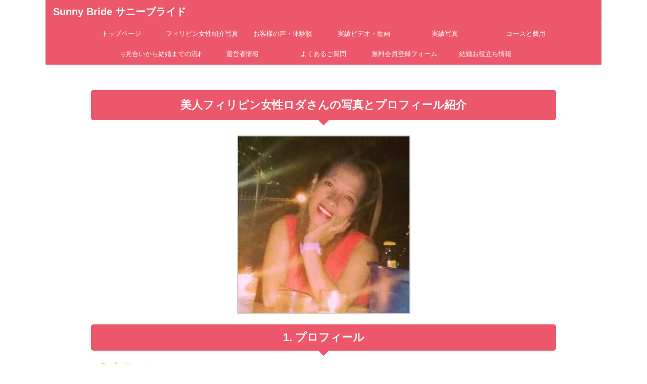

--- FILE ---
content_type: text/html; charset=UTF-8
request_url: https://philippine.co.jp/philippines-women-photo/roda
body_size: 30077
content:
<!DOCTYPE html><html lang="ja" class="s-navi-search-overlay "> <!--<![endif]--><head prefix="og: http://ogp.me/ns# fb: http://ogp.me/ns/fb# article: http://ogp.me/ns/article#"><meta charset="UTF-8"><meta name="viewport" content="width=device-width,initial-scale=1.0,user-scalable=no,viewport-fit=cover"><meta name="format-detection" content="telephone=no"><meta name="referrer" content="no-referrer-when-downgrade"/><link rel="alternate" type="application/rss+xml" title="Sunny Bride サニーブライド RSS Feed" href="https://philippine.co.jp/feed"/><link rel="pingback" href="https://philippine.co.jp/xmlrpc.php"> <!--[if lt IE 9]> <script src="https://philippine.co.jp/wp-content/themes/affinger/js/html5shiv.js"  defer data-st-lazy-load="true"></script> <![endif]--><style>#wpadminbar #wp-admin-bar-wccp_free_top_button .ab-icon:before{content:"\f160";color:#02ca02;top:3px}#wpadminbar #wp-admin-bar-wccp_free_top_button .ab-icon{transform:rotate(45deg)}</style><meta name='robots' content='max-image-preview:large'/><link media="all" href="https://philippine.co.jp/wp-content/cache/autoptimize/css/autoptimize_3a1e7c7c14c511a2c3c9dd212a39d3a9.css" rel="stylesheet"><title>美人フィリピン女性ロダさんの写真とプロフィール紹介</title><link rel="alternate" title="oEmbed (JSON)" type="application/json+oembed" href="https://philippine.co.jp/wp-json/oembed/1.0/embed?url=https%3A%2F%2Fphilippine.co.jp%2Fphilippines-women-photo%2Froda"/><link rel="alternate" title="oEmbed (XML)" type="text/xml+oembed" href="https://philippine.co.jp/wp-json/oembed/1.0/embed?url=https%3A%2F%2Fphilippine.co.jp%2Fphilippines-women-photo%2Froda&#038;format=xml"/><style id='wp-img-auto-sizes-contain-inline-css' type='text/css'>img:is([sizes=auto i],[sizes^="auto," i]){contain-intrinsic-size:3000px 1500px}</style><style id='wp-block-library-inline-css' type='text/css'>:root{--wp-block-synced-color:#7a00df;--wp-block-synced-color--rgb:122,0,223;--wp-bound-block-color:var(--wp-block-synced-color);--wp-editor-canvas-background:#ddd;--wp-admin-theme-color:#007cba;--wp-admin-theme-color--rgb:0,124,186;--wp-admin-theme-color-darker-10:#006ba1;--wp-admin-theme-color-darker-10--rgb:0,107,160.5;--wp-admin-theme-color-darker-20:#005a87;--wp-admin-theme-color-darker-20--rgb:0,90,135;--wp-admin-border-width-focus:2px}@media (min-resolution:192dpi){:root{--wp-admin-border-width-focus:1.5px}}.wp-element-button{cursor:pointer}:root .has-very-light-gray-background-color{background-color:#eee}:root .has-very-dark-gray-background-color{background-color:#313131}:root .has-very-light-gray-color{color:#eee}:root .has-very-dark-gray-color{color:#313131}:root .has-vivid-green-cyan-to-vivid-cyan-blue-gradient-background{background:linear-gradient(135deg,#00d084,#0693e3)}:root .has-purple-crush-gradient-background{background:linear-gradient(135deg,#34e2e4,#4721fb 50%,#ab1dfe)}:root .has-hazy-dawn-gradient-background{background:linear-gradient(135deg,#faaca8,#dad0ec)}:root .has-subdued-olive-gradient-background{background:linear-gradient(135deg,#fafae1,#67a671)}:root .has-atomic-cream-gradient-background{background:linear-gradient(135deg,#fdd79a,#004a59)}:root .has-nightshade-gradient-background{background:linear-gradient(135deg,#330968,#31cdcf)}:root .has-midnight-gradient-background{background:linear-gradient(135deg,#020381,#2874fc)}:root{--wp--preset--font-size--normal:16px;--wp--preset--font-size--huge:42px}.has-regular-font-size{font-size:1em}.has-larger-font-size{font-size:2.625em}.has-normal-font-size{font-size:var(--wp--preset--font-size--normal)}.has-huge-font-size{font-size:var(--wp--preset--font-size--huge)}.has-text-align-center{text-align:center}.has-text-align-left{text-align:left}.has-text-align-right{text-align:right}.has-fit-text{white-space:nowrap!important}#end-resizable-editor-section{display:none}.aligncenter{clear:both}.items-justified-left{justify-content:flex-start}.items-justified-center{justify-content:center}.items-justified-right{justify-content:flex-end}.items-justified-space-between{justify-content:space-between}.screen-reader-text{border:0;clip-path:inset(50%);height:1px;margin:-1px;overflow:hidden;padding:0;position:absolute;width:1px;word-wrap:normal!important}.screen-reader-text:focus{background-color:#ddd;clip-path:none;color:#444;display:block;font-size:1em;height:auto;left:5px;line-height:normal;padding:15px 23px 14px;text-decoration:none;top:5px;width:auto;z-index:100000}html :where(.has-border-color){border-style:solid}html :where([style*=border-top-color]){border-top-style:solid}html :where([style*=border-right-color]){border-right-style:solid}html :where([style*=border-bottom-color]){border-bottom-style:solid}html :where([style*=border-left-color]){border-left-style:solid}html :where([style*=border-width]){border-style:solid}html :where([style*=border-top-width]){border-top-style:solid}html :where([style*=border-right-width]){border-right-style:solid}html :where([style*=border-bottom-width]){border-bottom-style:solid}html :where([style*=border-left-width]){border-left-style:solid}html :where(img[class*=wp-image-]){height:auto;max-width:100%}:where(figure){margin:0 0 1em}html :where(.is-position-sticky){--wp-admin--admin-bar--position-offset:var(--wp-admin--admin-bar--height,0px)}@media screen and (max-width:600px){html :where(.is-position-sticky){--wp-admin--admin-bar--position-offset:0px}}</style><style id='global-styles-inline-css' type='text/css'>:root{--wp--preset--aspect-ratio--square:1;--wp--preset--aspect-ratio--4-3:4/3;--wp--preset--aspect-ratio--3-4:3/4;--wp--preset--aspect-ratio--3-2:3/2;--wp--preset--aspect-ratio--2-3:2/3;--wp--preset--aspect-ratio--16-9:16/9;--wp--preset--aspect-ratio--9-16:9/16;--wp--preset--color--black:#000;--wp--preset--color--cyan-bluish-gray:#abb8c3;--wp--preset--color--white:#fff;--wp--preset--color--pale-pink:#f78da7;--wp--preset--color--vivid-red:#cf2e2e;--wp--preset--color--luminous-vivid-orange:#ff6900;--wp--preset--color--luminous-vivid-amber:#fcb900;--wp--preset--color--light-green-cyan:#eefaff;--wp--preset--color--vivid-green-cyan:#00d084;--wp--preset--color--pale-cyan-blue:#8ed1fc;--wp--preset--color--vivid-cyan-blue:#0693e3;--wp--preset--color--vivid-purple:#9b51e0;--wp--preset--color--soft-red:#e92f3d;--wp--preset--color--light-grayish-red:#fdf0f2;--wp--preset--color--vivid-yellow:#ffc107;--wp--preset--color--very-pale-yellow:#fffde7;--wp--preset--color--very-light-gray:#fafafa;--wp--preset--color--very-dark-gray:#313131;--wp--preset--color--original-color-a:#43a047;--wp--preset--color--original-color-b:#795548;--wp--preset--color--original-color-c:#ec407a;--wp--preset--color--original-color-d:#9e9d24;--wp--preset--gradient--vivid-cyan-blue-to-vivid-purple:linear-gradient(135deg,#0693e3 0%,#9b51e0 100%);--wp--preset--gradient--light-green-cyan-to-vivid-green-cyan:linear-gradient(135deg,#7adcb4 0%,#00d082 100%);--wp--preset--gradient--luminous-vivid-amber-to-luminous-vivid-orange:linear-gradient(135deg,#fcb900 0%,#ff6900 100%);--wp--preset--gradient--luminous-vivid-orange-to-vivid-red:linear-gradient(135deg,#ff6900 0%,#cf2e2e 100%);--wp--preset--gradient--very-light-gray-to-cyan-bluish-gray:linear-gradient(135deg,#eee 0%,#a9b8c3 100%);--wp--preset--gradient--cool-to-warm-spectrum:linear-gradient(135deg,#4aeadc 0%,#9778d1 20%,#cf2aba 40%,#ee2c82 60%,#fb6962 80%,#fef84c 100%);--wp--preset--gradient--blush-light-purple:linear-gradient(135deg,#ffceec 0%,#9896f0 100%);--wp--preset--gradient--blush-bordeaux:linear-gradient(135deg,#fecda5 0%,#fe2d2d 50%,#6b003e 100%);--wp--preset--gradient--luminous-dusk:linear-gradient(135deg,#ffcb70 0%,#c751c0 50%,#4158d0 100%);--wp--preset--gradient--pale-ocean:linear-gradient(135deg,#fff5cb 0%,#b6e3d4 50%,#33a7b5 100%);--wp--preset--gradient--electric-grass:linear-gradient(135deg,#caf880 0%,#71ce7e 100%);--wp--preset--gradient--midnight:linear-gradient(135deg,#020381 0%,#2874fc 100%);--wp--preset--font-size--small:.8em;--wp--preset--font-size--medium:20px;--wp--preset--font-size--large:1.5em;--wp--preset--font-size--x-large:42px;--wp--preset--font-size--st-regular:1em;--wp--preset--font-size--huge:3em;--wp--preset--spacing--20:.44rem;--wp--preset--spacing--30:.67rem;--wp--preset--spacing--40:1rem;--wp--preset--spacing--50:1.5rem;--wp--preset--spacing--60:2.25rem;--wp--preset--spacing--70:3.38rem;--wp--preset--spacing--80:5.06rem;--wp--preset--spacing--af-spacing-ss:5px;--wp--preset--spacing--af-spacing-s:10px;--wp--preset--spacing--af-spacing-m:20px;--wp--preset--spacing--af-spacing-l:40px;--wp--preset--spacing--af-spacing-ll:60px;--wp--preset--spacing--af-spacing-xl:80px;--wp--preset--spacing--af-spacing-xxl:100px;--wp--preset--shadow--natural:6px 6px 9px rgba(0,0,0,.2);--wp--preset--shadow--deep:12px 12px 50px rgba(0,0,0,.4);--wp--preset--shadow--sharp:6px 6px 0px rgba(0,0,0,.2);--wp--preset--shadow--outlined:6px 6px 0px -3px #fff,6px 6px #000;--wp--preset--shadow--crisp:6px 6px 0px #000}:where(.is-layout-flex){gap:.5em}:where(.is-layout-grid){gap:.5em}body .is-layout-flex{display:flex}.is-layout-flex{flex-wrap:wrap;align-items:center}.is-layout-flex>:is(*,div){margin:0}body .is-layout-grid{display:grid}.is-layout-grid>:is(*,div){margin:0}:where(.wp-block-columns.is-layout-flex){gap:2em}:where(.wp-block-columns.is-layout-grid){gap:2em}:where(.wp-block-post-template.is-layout-flex){gap:1.25em}:where(.wp-block-post-template.is-layout-grid){gap:1.25em}.has-black-color{color:var(--wp--preset--color--black) !important}.has-cyan-bluish-gray-color{color:var(--wp--preset--color--cyan-bluish-gray) !important}.has-white-color{color:var(--wp--preset--color--white) !important}.has-pale-pink-color{color:var(--wp--preset--color--pale-pink) !important}.has-vivid-red-color{color:var(--wp--preset--color--vivid-red) !important}.has-luminous-vivid-orange-color{color:var(--wp--preset--color--luminous-vivid-orange) !important}.has-luminous-vivid-amber-color{color:var(--wp--preset--color--luminous-vivid-amber) !important}.has-light-green-cyan-color{color:var(--wp--preset--color--light-green-cyan) !important}.has-vivid-green-cyan-color{color:var(--wp--preset--color--vivid-green-cyan) !important}.has-pale-cyan-blue-color{color:var(--wp--preset--color--pale-cyan-blue) !important}.has-vivid-cyan-blue-color{color:var(--wp--preset--color--vivid-cyan-blue) !important}.has-vivid-purple-color{color:var(--wp--preset--color--vivid-purple) !important}.has-black-background-color{background-color:var(--wp--preset--color--black) !important}.has-cyan-bluish-gray-background-color{background-color:var(--wp--preset--color--cyan-bluish-gray) !important}.has-white-background-color{background-color:var(--wp--preset--color--white) !important}.has-pale-pink-background-color{background-color:var(--wp--preset--color--pale-pink) !important}.has-vivid-red-background-color{background-color:var(--wp--preset--color--vivid-red) !important}.has-luminous-vivid-orange-background-color{background-color:var(--wp--preset--color--luminous-vivid-orange) !important}.has-luminous-vivid-amber-background-color{background-color:var(--wp--preset--color--luminous-vivid-amber) !important}.has-light-green-cyan-background-color{background-color:var(--wp--preset--color--light-green-cyan) !important}.has-vivid-green-cyan-background-color{background-color:var(--wp--preset--color--vivid-green-cyan) !important}.has-pale-cyan-blue-background-color{background-color:var(--wp--preset--color--pale-cyan-blue) !important}.has-vivid-cyan-blue-background-color{background-color:var(--wp--preset--color--vivid-cyan-blue) !important}.has-vivid-purple-background-color{background-color:var(--wp--preset--color--vivid-purple) !important}.has-black-border-color{border-color:var(--wp--preset--color--black) !important}.has-cyan-bluish-gray-border-color{border-color:var(--wp--preset--color--cyan-bluish-gray) !important}.has-white-border-color{border-color:var(--wp--preset--color--white) !important}.has-pale-pink-border-color{border-color:var(--wp--preset--color--pale-pink) !important}.has-vivid-red-border-color{border-color:var(--wp--preset--color--vivid-red) !important}.has-luminous-vivid-orange-border-color{border-color:var(--wp--preset--color--luminous-vivid-orange) !important}.has-luminous-vivid-amber-border-color{border-color:var(--wp--preset--color--luminous-vivid-amber) !important}.has-light-green-cyan-border-color{border-color:var(--wp--preset--color--light-green-cyan) !important}.has-vivid-green-cyan-border-color{border-color:var(--wp--preset--color--vivid-green-cyan) !important}.has-pale-cyan-blue-border-color{border-color:var(--wp--preset--color--pale-cyan-blue) !important}.has-vivid-cyan-blue-border-color{border-color:var(--wp--preset--color--vivid-cyan-blue) !important}.has-vivid-purple-border-color{border-color:var(--wp--preset--color--vivid-purple) !important}.has-vivid-cyan-blue-to-vivid-purple-gradient-background{background:var(--wp--preset--gradient--vivid-cyan-blue-to-vivid-purple) !important}.has-light-green-cyan-to-vivid-green-cyan-gradient-background{background:var(--wp--preset--gradient--light-green-cyan-to-vivid-green-cyan) !important}.has-luminous-vivid-amber-to-luminous-vivid-orange-gradient-background{background:var(--wp--preset--gradient--luminous-vivid-amber-to-luminous-vivid-orange) !important}.has-luminous-vivid-orange-to-vivid-red-gradient-background{background:var(--wp--preset--gradient--luminous-vivid-orange-to-vivid-red) !important}.has-very-light-gray-to-cyan-bluish-gray-gradient-background{background:var(--wp--preset--gradient--very-light-gray-to-cyan-bluish-gray) !important}.has-cool-to-warm-spectrum-gradient-background{background:var(--wp--preset--gradient--cool-to-warm-spectrum) !important}.has-blush-light-purple-gradient-background{background:var(--wp--preset--gradient--blush-light-purple) !important}.has-blush-bordeaux-gradient-background{background:var(--wp--preset--gradient--blush-bordeaux) !important}.has-luminous-dusk-gradient-background{background:var(--wp--preset--gradient--luminous-dusk) !important}.has-pale-ocean-gradient-background{background:var(--wp--preset--gradient--pale-ocean) !important}.has-electric-grass-gradient-background{background:var(--wp--preset--gradient--electric-grass) !important}.has-midnight-gradient-background{background:var(--wp--preset--gradient--midnight) !important}.has-small-font-size{font-size:var(--wp--preset--font-size--small) !important}.has-medium-font-size{font-size:var(--wp--preset--font-size--medium) !important}.has-large-font-size{font-size:var(--wp--preset--font-size--large) !important}.has-x-large-font-size{font-size:var(--wp--preset--font-size--x-large) !important}</style><style id='classic-theme-styles-inline-css' type='text/css'>/*! This file is auto-generated */
.wp-block-button__link{color:#fff;background-color:#32373c;border-radius:9999px;box-shadow:none;text-decoration:none;padding:calc(.667em + 2px) calc(1.333em + 2px);font-size:1.125em}.wp-block-file__button{background:#32373c;color:#fff;text-decoration:none}</style><link rel='stylesheet' id='single-css' href='https://philippine.co.jp/wp-content/themes/affinger/st-rankcss.php' type='text/css' media='all'/><link rel="https://api.w.org/" href="https://philippine.co.jp/wp-json/"/><link rel="alternate" title="JSON" type="application/json" href="https://philippine.co.jp/wp-json/wp/v2/pages/9124"/><link rel='shortlink' href='https://philippine.co.jp/?p=9124'/> <script id="wpcp_disable_selection" type="text/javascript">var image_save_msg='You are not allowed to save images!';var no_menu_msg='Context Menu disabled!';var smessage="当サイトはすべて著作権法で保護されています。コピー行為は違法となります。";function disableEnterKey(e)
{var elemtype=e.target.tagName;elemtype=elemtype.toUpperCase();if(elemtype=="TEXT"||elemtype=="TEXTAREA"||elemtype=="INPUT"||elemtype=="PASSWORD"||elemtype=="SELECT"||elemtype=="OPTION"||elemtype=="EMBED")
{elemtype='TEXT';}
if(e.ctrlKey){var key;if(window.event)
key=window.event.keyCode;else
key=e.which;if(elemtype!='TEXT'&&(key==97||key==65||key==67||key==99||key==88||key==120||key==26||key==85||key==86||key==83||key==43||key==73))
{if(wccp_free_iscontenteditable(e))return true;show_wpcp_message('You are not allowed to copy content or view source');return false;}else
return true;}}
function wccp_free_iscontenteditable(e)
{var e=e||window.event;var target=e.target||e.srcElement;var elemtype=e.target.nodeName;elemtype=elemtype.toUpperCase();var iscontenteditable="false";if(typeof target.getAttribute!="undefined")iscontenteditable=target.getAttribute("contenteditable");var iscontenteditable2=false;if(typeof target.isContentEditable!="undefined")iscontenteditable2=target.isContentEditable;if(target.parentElement.isContentEditable)iscontenteditable2=true;if(iscontenteditable=="true"||iscontenteditable2==true)
{if(typeof target.style!="undefined")target.style.cursor="text";return true;}}
function disable_copy(e)
{var e=e||window.event;var elemtype=e.target.tagName;elemtype=elemtype.toUpperCase();if(elemtype=="TEXT"||elemtype=="TEXTAREA"||elemtype=="INPUT"||elemtype=="PASSWORD"||elemtype=="SELECT"||elemtype=="OPTION"||elemtype=="EMBED")
{elemtype='TEXT';}
if(wccp_free_iscontenteditable(e))return true;var isSafari=/Safari/.test(navigator.userAgent)&&/Apple Computer/.test(navigator.vendor);var checker_IMG='';if(elemtype=="IMG"&&checker_IMG=='checked'&&e.detail>=2){show_wpcp_message(alertMsg_IMG);return false;}
if(elemtype!="TEXT")
{if(smessage!==""&&e.detail==2)
show_wpcp_message(smessage);if(isSafari)
return true;else
return false;}}
function disable_copy_ie()
{var e=e||window.event;var elemtype=window.event.srcElement.nodeName;elemtype=elemtype.toUpperCase();if(wccp_free_iscontenteditable(e))return true;if(elemtype=="IMG"){show_wpcp_message(alertMsg_IMG);return false;}
if(elemtype!="TEXT"&&elemtype!="TEXTAREA"&&elemtype!="INPUT"&&elemtype!="PASSWORD"&&elemtype!="SELECT"&&elemtype!="OPTION"&&elemtype!="EMBED")
{return false;}}
function reEnable()
{return true;}
document.onkeydown=disableEnterKey;document.onselectstart=disable_copy_ie;if(navigator.userAgent.indexOf('MSIE')==-1)
{document.onmousedown=disable_copy;document.onclick=reEnable;}
function disableSelection(target)
{if(typeof target.onselectstart!="undefined")
target.onselectstart=disable_copy_ie;else if(typeof target.style.MozUserSelect!="undefined")
{target.style.MozUserSelect="none";}
else
target.onmousedown=function(){return false}
target.style.cursor="default";}
window.onload=function(){disableSelection(document.body);};var onlongtouch;var timer;var touchduration=1000;var elemtype="";function touchstart(e){var e=e||window.event;var target=e.target||e.srcElement;elemtype=window.event.srcElement.nodeName;elemtype=elemtype.toUpperCase();if(!wccp_pro_is_passive())e.preventDefault();if(!timer){timer=setTimeout(onlongtouch,touchduration);}}
function touchend(){if(timer){clearTimeout(timer);timer=null;}
onlongtouch();}
onlongtouch=function(e){if(elemtype!="TEXT"&&elemtype!="TEXTAREA"&&elemtype!="INPUT"&&elemtype!="PASSWORD"&&elemtype!="SELECT"&&elemtype!="EMBED"&&elemtype!="OPTION")
{if(window.getSelection){if(window.getSelection().empty){window.getSelection().empty();}else if(window.getSelection().removeAllRanges){window.getSelection().removeAllRanges();}}else if(document.selection){document.selection.empty();}
return false;}};document.addEventListener("DOMContentLoaded",function(event){window.addEventListener("touchstart",touchstart,false);window.addEventListener("touchend",touchend,false);});function wccp_pro_is_passive(){var cold=false,hike=function(){};try{const object1={};var aid=Object.defineProperty(object1,'passive',{get(){cold=true}});window.addEventListener('test',hike,aid);window.removeEventListener('test',hike,aid);}catch(e){}
return cold;}</script> <script id="wpcp_disable_Right_Click" type="text/javascript">document.ondragstart=function(){return false;}
function nocontext(e){return false;}document.oncontextmenu=nocontext;</script> <link rel="apple-touch-icon" sizes="180x180" href="/wp-content/uploads/fbrfg/apple-touch-icon.png"><link rel="icon" type="image/png" sizes="32x32" href="/wp-content/uploads/fbrfg/favicon-32x32.png"><link rel="icon" type="image/png" sizes="16x16" href="/wp-content/uploads/fbrfg/favicon-16x16.png"><link rel="manifest" href="/wp-content/uploads/fbrfg/manifest.json"><link rel="mask-icon" href="/wp-content/uploads/fbrfg/safari-pinned-tab.svg" color="#5bbad5"><link rel="shortcut icon" href="/wp-content/uploads/fbrfg/favicon.ico"><meta name="msapplication-config" content="/wp-content/uploads/fbrfg/browserconfig.xml"><meta name="theme-color" content="#ffffff"><meta name="robots" content="index, follow"/><meta name="description" content="【日本人男性とのお見合い・国際結婚を希望する若い美人フィリピン女性】名前： ロダさん
年令： 32才
身長： 152センチ
体重： 49キロ。  趣味・好きなこと：オンラインゲーム。
マニラ在住"><style type="text/css">.keycolor{color:#ed576b}.maincolor{color:#ed576b}.subcolor{color:#ed576b}.textcolor{color:#fff}.accentcolor{color:#ed576b}.keycolor-bc{background:#ed576b}.maincolor-bc{background:#ed576b}.subcolor-bc{background:#ed576b}.textcolor-bc{background:#fff}.accentcolor-bc{background:#ed576b}.is-style-st-paragraph-kaiwa .st-paragraph-kaiwa-text,.is-style-st-paragraph-kaiwa-b .st-paragraph-kaiwa-text{background-color:#fef7f8}.is-style-st-paragraph-kaiwa:after,.is-style-st-paragraph-kaiwa-b:after{border-right-color:#fef7f8}:root .has-pale-pink-color.is-style-st-heading-custom-attention:before,:root .has-pale-pink-color.is-style-st-heading-custom-check:before,:root .has-pale-pink-color{color:#f78da7 !important}:root .has-soft-red-color.is-style-st-heading-custom-attention:before,:root .has-soft-red-color.is-style-st-heading-custom-check:before,:root .has-soft-red-color{color:#e92f3d !important}:root .has-light-grayish-red-color.is-style-st-heading-custom-attention:before,:root .has-light-grayish-red-color.is-style-st-heading-custom-check:before,:root .has-light-grayish-red-color{color:#fdf0f2 !important}:root .has-vivid-yellow-color.is-style-st-heading-custom-attention:before,:root .has-vivid-yellow-color.is-style-st-heading-custom-check:before,:root .has-vivid-yellow-color{color:#ffc107 !important}:root .has-very-pale-yellow-color.is-style-st-heading-custom-attention:before,:root .has-very-pale-yellow-color.is-style-st-heading-custom-check:before,:root .has-very-pale-yellow-color{color:#fffde7 !important}:root .has-light-green-cyan-color.is-style-st-heading-custom-attention:before,:root .has-light-green-cyan-color.is-style-st-heading-custom-check:before,:root .has-light-green-cyan-color{color:#eefaff !important}:root .has-pale-cyan-blue-color.is-style-st-heading-custom-attention:before,:root .has-pale-cyan-blue-color.is-style-st-heading-custom-check:before,:root .has-pale-cyan-blue-color{color:#8ed1fc !important}:root .has-pale-cyan-blue-color.is-style-st-heading-custom-attention:before,:root .has-pale-cyan-blue-color.is-style-st-heading-custom-check:before,:root .has-pale-cyan-blue-color{color:#8ed1fc !important}:root .has-vivid-cyan-blue-color.is-style-st-heading-custom-attention:before,:root .has-vivid-cyan-blue-color.is-style-st-heading-custom-check:before,:root .has-vivid-cyan-blue-color{color:#0693e3 !important}:root .has-very-light-gray-color.is-style-st-heading-custom-attention:before,:root .has-very-light-gray-color.is-style-st-heading-custom-check:before,:root .has-very-light-gray-color{color:#fafafa !important}:root .has-very-dark-gray-color.is-style-st-heading-custom-attention:before,:root .has-very-dark-gray-color.is-style-st-heading-custom-check:before,:root .has-very-dark-gray-color{color:#313131 !important}:root .has-white-color.is-style-st-heading-custom-attention:before,:root .has-white-color.is-style-st-heading-custom-check:before,:root .has-white-color{color:#fff !important}:root .has-pale-pink-background-color{background-color:#f78da7 !important}:root .has-soft-red-background-color{background-color:#e92f3d !important}:root .has-light-grayish-red-background-color{background-color:#fdf0f2 !important}:root .has-vivid-yellow-background-color{background-color:#ffc107 !important}:root .has-very-pale-yellow-background-color{background-color:#fffde7 !important}:root .has-light-green-cyan-background-color{background-color:#eefaff !important}:root .has-pale-cyan-blue-background-color{background-color:#8ed1fc !important}:root .has-vivid-cyan-blue-background-color{background-color:#0693e3 !important}:root .has-very-light-gray-background-color{background-color:#fafafa !important}:root .has-very-dark-gray-background-color{background-color:#313131 !important}:root .has-white-background-color{background-color:#fff !important}:root .has-soft-red-border-color{border-color:#e92f3d !important}:root .has-light-grayish-red-border-color{border-color:#fdf0f2 !important}:root .has-vivid-yellow-border-color{border-color:#ffc107 !important}:root .has-very-pale-yellow-border-color{border-color:#fffde7 !important}:root .has-light-green-cyan-border-color{border-color:#eefaff !important}:root .has-pale-cyan-blue-border-color{border-color:#8ed1fc !important}:root .has-vivid-cyan-blue-border-color{border-color:#0693e3 !important}:root .has-very-light-gray-border-color{border-color:#fafafa !important}:root .has-very-dark-gray-border-color{border-color:#313131 !important}:root .has-white-border-color{border-color:#fff !important}.st-tabs.is-style-default .st-tabs__tab-list{--st--background-color:#ccc}.st-tabs.is-style-default .st-tabs__tab-list-item{background-color:var(--st--background-color)}.st-tabs.is-style-st-square .st-tabs__tab-content{margin-top:5px}.st-tabs.is-style-st-square .st-tabs__tab-list{--st--background-color:#ccc}.st-tabs.is-style-st-square .st-tabs__tab-list-item{background-color:var(--st--background-color)}.st-tabs.is-style-st-bubble .st-tabs__tab-content{margin-top:10px}.st-tabs.is-style-st-bubble .st-tabs__tab-list{--st--background-color:#ccc}.st-tabs.is-style-st-bubble .st-tabs__tab-list-item{background-color:var(--st--background-color)}.st-tabs.is-style-st-bubble .st-tabs__tab[aria-selected=true]:after{border-top-color:var(--st--background-color);border-right-color:transparent;border-bottom-color:transparent;border-left-color:transparent}.st-tabs.is-style-st-bubble .has-no-border .st-tabs__tab[aria-selected=true]:before{content:normal}.st-tabs.is-style-st-tab .st-tabs__tab-list{background-color:var(--st--background-color)}.st-tabs.is-style-st-tab .st-tabs__tab-list-item{background-color:#ccc}.st-tabs.is-style-st-border .st-tabs__tab-list{--st--border-color:#ccc}.st-tabs.is-style-st-border .st-tabs__tab-list-item{border-color:var(--st--border-color)}.st-tabs.is-style-st-bubble .has-border.has-pale-pink-border-color .st-tabs__tab[aria-selected=true]:before,.st-tabs.is-style-st-bubble .has-pale-pink-background-color .st-tabs__tab[aria-selected=true]:after{border-top-color:#f78da7}.st-tabs.is-style-st-bubble .has-border.has-soft-red-border-color .st-tabs__tab[aria-selected=true]:before,.st-tabs.is-style-st-bubble .has-soft-red-background-color .st-tabs__tab[aria-selected=true]:after{border-top-color:#e92f3d}.st-tabs.is-style-st-bubble .has-border.has-light-grayish-red-border-color .st-tabs__tab[aria-selected=true]:before,.st-tabs.is-style-st-bubble .has-light-grayish-red-background-color .st-tabs__tab[aria-selected=true]:after{border-top-color:#fdf0f2}.st-tabs.is-style-st-bubble .has-border.has-vivid-yellow-border-color .st-tabs__tab[aria-selected=true]:before,.st-tabs.is-style-st-bubble .has-vivid-yellow-background-color .st-tabs__tab[aria-selected=true]:after{border-top-color:#ffc107}.st-tabs.is-style-st-bubble .has-border.has-very-pale-yellow-border-color .st-tabs__tab[aria-selected=true]:before,.st-tabs.is-style-st-bubble .has-very-pale-yellow-background-color .st-tabs__tab[aria-selected=true]:after{border-top-color:#fffde7}.st-tabs.is-style-st-bubble .has-border.has-light-green-cyan-border-color .st-tabs__tab[aria-selected=true]:before,.st-tabs.is-style-st-bubble .has-light-green-cyan-background-color .st-tabs__tab[aria-selected=true]:after{border-top-color:#eefaff}.st-tabs.is-style-st-bubble .has-border.has-pale-cyan-blue-border-color .st-tabs__tab[aria-selected=true]:before,.st-tabs.is-style-st-bubble .has-pale-cyan-blue-background-color .st-tabs__tab[aria-selected=true]:after{border-top-color:#8ed1fc}.st-tabs.is-style-st-bubble .has-border.has-vivid-cyan-blue-border-color .st-tabs__tab[aria-selected=true]:before,.st-tabs.is-style-st-bubble .has-vivid-cyan-blue-background-color .st-tabs__tab[aria-selected=true]:after{border-top-color:#0693e3}.st-tabs.is-style-st-bubble .has-border.has-very-light-gray-border-color .st-tabs__tab[aria-selected=true]:before,.st-tabs.is-style-st-bubble .has-very-light-gray-background-color .st-tabs__tab[aria-selected=true]:after{border-top-color:#fafafa}.st-tabs.is-style-st-bubble .has-border.has-very-dark-gray-border-color .st-tabs__tab[aria-selected=true]:before,.st-tabs.is-style-st-bubble .has-very-dark-gray-background-color .st-tabs__tab[aria-selected=true]:after{border-top-color:#313131}.st-tabs.is-style-st-bubble .has-border.has-white-border-color .st-tabs__tab[aria-selected=true]:before,.st-tabs.is-style-st-bubble .has-white-background-color .st-tabs__tab[aria-selected=true]:after{border-top-color:#fff}.has-inline-color.has-pale-pink-color{color:#f78da7}.has-inline-color.has-soft-red-color{color:#e92f3d}.has-inline-color.has-light-grayish-red-color{color:#fdf0f2}.has-inline-color.has-vivid-yellow-color{color:#ffc107}.has-inline-color.has-very-pale-yellow-color{color:#fffde7}.has-inline-color.has-light-green-cyan-color{color:#eefaff!important}.has-inline-color.has-pale-cyan-blue-color{color:#8ed1fc}.has-inline-color.has-vivid-cyan-blue-color{color:#0693e3}.has-inline-color.has-very-light-gray-color{color:#fafafa}.has-inline-color.has-very-dark-gray-color{color:#313131}.has-inline-color.has-white-color{color:#fff}[class^=is-style-st-heading-custom-]:not(.is-style-st-heading-custom-bubble):not(.is-style-st-heading-custom-step):not(.is-style-st-heading-custom-count).has-pale-pink-color:before{color:#f78da7}[class^=is-style-st-heading-custom-]:not(.is-style-st-heading-custom-bubble):not(.is-style-st-heading-custom-step):not(.is-style-st-heading-custom-count).has-soft-red-color:before{color:#e92f3d}[class^=is-style-st-heading-custom-]:not(.is-style-st-heading-custom-bubble):not(.is-style-st-heading-custom-step):not(.is-style-st-heading-custom-count).has-light-grayish-red-color:before{color:#fdf0f2}[class^=is-style-st-heading-custom-]:not(.is-style-st-heading-custom-bubble):not(.is-style-st-heading-custom-step):not(.is-style-st-heading-custom-count).has-vivid-yellow-color:before{color:#ffc107}[class^=is-style-st-heading-custom-]:not(.is-style-st-heading-custom-bubble):not(.is-style-st-heading-custom-step):not(.is-style-st-heading-custom-count).has-very-pale-yellow-color:before{color:#fffde7}[class^=is-style-st-heading-custom-]:not(.is-style-st-heading-custom-bubble):not(.is-style-st-heading-custom-step):not(.is-style-st-heading-custom-count).has-light-green-cyan-color:before{color:#eefaff!important}[class^=is-style-st-heading-custom-]:not(.is-style-st-heading-custom-bubble):not(.is-style-st-heading-custom-step):not(.is-style-st-heading-custom-count).has-pale-cyan-blue-color:before{color:#8ed1fc}[class^=is-style-st-heading-custom-]:not(.is-style-st-heading-custom-bubble):not(.is-style-st-heading-custom-step):not(.is-style-st-heading-custom-count).has-vivid-cyan-blue-color:before{color:#0693e3}[class^=is-style-st-heading-custom-]:not(.is-style-st-heading-custom-bubble):not(.is-style-st-heading-custom-step):not(.is-style-st-heading-custom-count).has-very-light-gray-color:before{color:#fafafa}[class^=is-style-st-heading-custom-]:not(.is-style-st-heading-custom-bubble):not(.is-style-st-heading-custom-step):not(.is-style-st-heading-custom-count).has-very-dark-gray-color:before{color:#313131}[class^=is-style-st-heading-custom-]:not(.is-style-st-heading-custom-bubble):not(.is-style-st-heading-custom-step):not(.is-style-st-heading-custom-count).has-white-color:before{color:#fff}.is-style-st-heading-custom-line.has-pale-pink-color:after{background-color:#f78da7}.is-style-st-heading-custom-line.has-soft-red-color:after{background-color:#e92f3d}.is-style-st-heading-custom-line.has-light-grayish-red-color:after{background-color:#fdf0f2}.is-style-st-heading-custom-line.has-vivid-yellow-color:after{background-color:#ffc107}.is-style-st-heading-custom-line.has-very-pale-yellow-color:after{background-color:#fffde7}.is-style-st-heading-custom-line.has-light-green-cyan-color:after{background-color:#eefaff!important}.is-style-st-heading-custom-line.has-pale-cyan-blue-color:after{background-color:#8ed1fc}.is-style-st-heading-custom-line.has-vivid-cyan-blue-color:after{background-color:#0693e3}.is-style-st-heading-custom-line.has-very-light-gray-color:after{background-color:#fafafa}.is-style-st-heading-custom-line.has-very-dark-gray-color:after{background-color:#313131}.is-style-st-heading-custom-line.has-white-color:after{background-color:#fff}.is-style-st-paragraph-kaiwa.has-pale-pink-background-color:after,.is-style-st-paragraph-kaiwa-b.has-pale-pink-background-color:after{border-right-color:#f78da7}.is-style-st-heading-custom-bubble.has-pale-pink-background-color:after{border-top-color:#f78da7}.is-style-st-heading-custom-count.has-pale-pink-background-color:before{color:#f78da7}.is-style-st-paragraph-kaiwa.has-soft-red-background-color:after,.is-style-st-paragraph-kaiwa-b.has-soft-red-background-color:after{border-right-color:#e92f3d}.is-style-st-heading-custom-bubble.has-soft-red-background-color:after{border-top-color:#e92f3d}.is-style-st-heading-custom-count.has-soft-red-background-color:before{color:#e92f3d}.is-style-st-paragraph-kaiwa.has-light-grayish-red-background-color:after,.is-style-st-paragraph-kaiwa-b.has-light-grayish-red-background-color:after{border-right-color:#fdf0f2}.is-style-st-heading-custom-bubble.has-light-grayish-red-background-color:after{border-top-color:#fdf0f2}.is-style-st-heading-custom-count.has-light-grayish-red-background-color:before{color:#fdf0f2}.is-style-st-paragraph-kaiwa.has-vivid-yellow-background-color:after,.is-style-st-paragraph-kaiwa-b.has-vivid-yellow-background-color:after{border-right-color:#ffc107}.is-style-st-heading-custom-bubble.has-vivid-yellow-background-color:after{border-top-color:#ffc107}.is-style-st-heading-custom-count.has-vivid-yellow-background-color:before{color:#ffc107}.is-style-st-paragraph-kaiwa.has-very-pale-yellow-background-color:after,.is-style-st-paragraph-kaiwa-b.has-very-pale-yellow-background-color:after{border-right-color:#fffde7}.is-style-st-heading-custom-bubble.has-very-pale-yellow-background-color:after{border-top-color:#fffde7}.is-style-st-heading-custom-count.has-very-pale-yellow-background-color:before{color:#fffde7}.is-style-st-paragraph-kaiwa.has-light-green-cyan-background-color:after,.is-style-st-paragraph-kaiwa-b.has-light-green-cyan-background-color:after{border-right-color:#eefaff!important}.is-style-st-heading-custom-bubble.has-light-green-cyan-background-color:after{border-top-color:#eefaff!important}.is-style-st-heading-custom-count.has-light-green-cyan-background-color:before{color:#eefaff!important}.is-style-st-paragraph-kaiwa.has-pale-cyan-blue-background-color:after,.is-style-st-paragraph-kaiwa-b.has-pale-cyan-blue-background-color:after{border-right-color:#8ed1fc}.is-style-st-heading-custom-bubble.has-pale-cyan-blue-background-color:after{border-top-color:#8ed1fc}.is-style-st-heading-custom-count.has-pale-cyan-blue-background-color:before{color:#8ed1fc}.is-style-st-paragraph-kaiwa.has-vivid-cyan-blue-background-color:after,.is-style-st-paragraph-kaiwa-b.has-vivid-cyan-blue-background-color:after{border-right-color:#0693e3}.is-style-st-heading-custom-bubble.has-vivid-cyan-blue-background-color:after{border-top-color:#0693e3}.is-style-st-heading-custom-count.has-vivid-cyan-blue-background-color:before{color:#0693e3}.is-style-st-paragraph-kaiwa.has-very-light-gray-background-color:after,.is-style-st-paragraph-kaiwa-b.has-very-light-gray-background-color:after{border-right-color:#fafafa}.is-style-st-heading-custom-bubble.has-very-light-gray-background-color:after{border-top-color:#fafafa}.is-style-st-heading-custom-count.has-very-light-gray-background-color:before{color:#fafafa}.is-style-st-paragraph-kaiwa.has-very-dark-gray-background-color:after,.is-style-st-paragraph-kaiwa-b.has-very-dark-gray-background-color:after{border-right-color:#fafafa}.is-style-st-heading-custom-bubble.has-very-dark-gray-background-color:after{border-top-color:#313131}.is-style-st-heading-custom-count.has-very-dark-gray-background-color:before{color:#313131}.is-style-st-paragraph-kaiwa.has-white-background-color:after,.is-style-st-paragraph-kaiwa-b.has-white-background-color:after{border-right-color:#313131}.is-style-st-heading-custom-bubble.has-white-background-color:after{border-top-color:#fff}.is-style-st-heading-custom-count.has-white-background-color:before{color:#fff}.is-style-st-paragraph-kaiwa.has-pale-pink-background-color .st-paragraph-kaiwa-text,.is-style-st-paragraph-kaiwa-b.has-pale-pink-background-color .st-paragraph-kaiwa-text{background-color:#f78da7}.is-style-st-paragraph-kaiwa.has-soft-red-background-color .st-paragraph-kaiwa-text,.is-style-st-paragraph-kaiwa-b.has-soft-red-background-color .st-paragraph-kaiwa-text{background-color:#e92f3d}.is-style-st-paragraph-kaiwa.has-light-grayish-red-background-color .st-paragraph-kaiwa-text,.is-style-st-paragraph-kaiwa-b.has-light-grayish-red-background-color .st-paragraph-kaiwa-text{background-color:#fdf0f2}.is-style-st-paragraph-kaiwa.has-vivid-yellow-background-color .st-paragraph-kaiwa-text,.is-style-st-paragraph-kaiwa-b.has-vivid-yellow-background-color .st-paragraph-kaiwa-text{background-color:#ffc107}.is-style-st-paragraph-kaiwa.has-very-pale-yellow-background-color .st-paragraph-kaiwa-text,.is-style-st-paragraph-kaiwa-b.has-very-pale-yellow-background-color .st-paragraph-kaiwa-text{background-color:#fffde7}.is-style-st-paragraph-kaiwa.has-light-green-cyan-background-color .st-paragraph-kaiwa-text,.is-style-st-paragraph-kaiwa-b.has-light-green-cyan-background-color .st-paragraph-kaiwa-text{background-color:#eefaff!important}.is-style-st-paragraph-kaiwa.has-pale-cyan-blue-background-color .st-paragraph-kaiwa-text,.is-style-st-paragraph-kaiwa-b.has-pale-cyan-blue-background-color .st-paragraph-kaiwa-text{background-color:#8ed1fc}.is-style-st-paragraph-kaiwa.has-vivid-cyan-blue-background-color .st-paragraph-kaiwa-text,.is-style-st-paragraph-kaiwa-b.has-vivid-cyan-blue-background-color .st-paragraph-kaiwa-text{background-color:#0693e3}.is-style-st-paragraph-kaiwa.has-very-light-gray-background-color .st-paragraph-kaiwa-text,.is-style-st-paragraph-kaiwa-b.has-very-light-gray-background-color .st-paragraph-kaiwa-text{background-color:#fafafa}.is-style-st-paragraph-kaiwa.has-very-dark-gray-background-color .st-paragraph-kaiwa-text,.is-style-st-paragraph-kaiwa-b.has-very-dark-gray-background-color .st-paragraph-kaiwa-text{background-color:#313131}.is-style-st-paragraph-kaiwa.has-white-background-color .st-paragraph-kaiwa-text,.is-style-st-paragraph-kaiwa-b.has-white-background-color .st-paragraph-kaiwa-text{background-color:#fff}.is-style-st-paragraph-kaiwa.has-pale-pink-background-color,.is-style-st-paragraph-kaiwa-b.has-pale-pink-background-color{background-color:transparent!important}.is-style-st-paragraph-kaiwa.has-soft-red-background-color,.is-style-st-paragraph-kaiwa-b.has-soft-red-background-color{background-color:transparent!important}.is-style-st-paragraph-kaiwa.has-light-grayish-red-background-color,.is-style-st-paragraph-kaiwa-b.has-light-grayish-red-background-color{background-color:transparent!important}.is-style-st-paragraph-kaiwa.has-vivid-yellow-background-color,.is-style-st-paragraph-kaiwa-b.has-vivid-yellow-background-color{background-color:transparent!important}.is-style-st-paragraph-kaiwa.has-very-pale-yellow-background-color,.is-style-st-paragraph-kaiwa-b.has-very-pale-yellow-background-color{background-color:transparent!important}.is-style-st-paragraph-kaiwa.has-light-green-cyan-background-color,.is-style-st-paragraph-kaiwa-b.has-light-green-cyan-background-color{background-color:transparent!important}.is-style-st-paragraph-kaiwa.has-pale-cyan-blue-background-color,.is-style-st-paragraph-kaiwa-b.has-pale-cyan-blue-background-color{background-color:transparent!important}.is-style-st-paragraph-kaiwa.has-vivid-cyan-blue-background-color,.is-style-st-paragraph-kaiwa-b.has-vivid-cyan-blue-background-color{background-color:transparent!important}.is-style-st-paragraph-kaiwa.has-very-light-gray-background-color,.is-style-st-paragraph-kaiwa-b.has-very-light-gray-background-color{background-color:transparent!important}.is-style-st-paragraph-kaiwa.has-very-dark-gray-background-color,.is-style-st-paragraph-kaiwa-b.has-very-dark-gray-background-color{background-color:transparent!important}.is-style-st-paragraph-kaiwa.has-white-background-color,.is-style-st-paragraph-kaiwa-b.has-white-background-color{background-color:transparent!important}[class*=is-style-st-paragraph-].has-pale-pink-color:before{color:#f78da7;border-right-color:#f78da7 !important}[class*=is-style-st-paragraph-].has-soft-red-color:before{color:#e92f3d;border-right-color:#e92f3d !important}[class*=is-style-st-paragraph-].has-light-grayish-red-color:before{color:#fdf0f2;border-right-color:#fdf0f2 !important}[class*=is-style-st-paragraph-].has-vivid-yellow-color:before{color:#ffc107;border-right-color:#ffc107 !important}[class*=is-style-st-paragraph-].has-very-pale-yellow-color:before{color:#fffde7;border-right-color:#fffde7 !important}[class*=is-style-st-paragraph-].has-light-green-cyan-color:before{color:#eefaff !important;border-right-color:#eefaff !important}[class*=is-style-st-paragraph-].has-pale-cyan-blue-color:before{color:#8ed1fc;border-right-color:#8ed1fc !important}[class*=is-style-st-paragraph-].has-vivid-cyan-blue-color:before{color:#0693e3;border-right-color:#0693e3 !important}[class*=is-style-st-paragraph-].has-very-light-gray-color:before{color:#fafafa;border-right-color:#fafafa !important}[class*=is-style-st-paragraph-].has-very-dark-gray-color:before{color:#313131;border-right-color:#313131 !important}[class*=is-style-st-paragraph-].has-white-color:before{color:#fff;border-right-color:#fff !important}.is-style-st-paragraph-dotline.has-pale-pink-background-color{box-shadow:0px 0px 0px 7px #f78da7}.is-style-st-paragraph-dotline.has-soft-red-background-color{box-shadow:0px 0px 0px 7px #e92f3d}.is-style-st-paragraph-dotline.has-light-grayish-red-background-color{box-shadow:0px 0px 0px 7px #fdf0f2}.is-style-st-paragraph-dotline.has-vivid-yellow-background-color{box-shadow:0px 0px 0px 7px #ffc107}.is-style-st-paragraph-dotline.has-very-pale-yellow-background-color{box-shadow:0px 0px 0px 7px #fffde7}.is-style-st-paragraph-dotline.has-light-green-cyan-background-color{box-shadow:0px 0px 0px 7px #eefaff!important}.is-style-st-paragraph-dotline.has-pale-cyan-blue-background-color{box-shadow:0px 0px 0px 7px #8ed1fc}.is-style-st-paragraph-dotline.has-vivid-cyan-blue-background-color{box-shadow:0px 0px 0px 7px #0693e3}.is-style-st-paragraph-dotline.has-very-light-gray-background-color{box-shadow:0px 0px 0px 7px #fafafa}.is-style-st-paragraph-dotline.has-very-dark-gray-background-color{box-shadow:0px 0px 0px 7px #313131}.is-style-st-paragraph-dotline.has-white-background-color{box-shadow:0px 0px 0px 7px #fff}.is-style-st-paragraph-bubble.has-pale-pink-background-color:after{border-top-color:#f78da7}.is-style-st-paragraph-bubble.has-soft-red-background-color:after{border-top-color:#e92f3d}.is-style-st-paragraph-bubble.has-light-grayish-red-background-color:after{border-top-color:#fdf0f2}.is-style-st-paragraph-bubble.has-vivid-yellow-background-color:after{border-top-color:#ffc107}.is-style-st-paragraph-bubble.has-very-pale-yellow-background-color:after{border-top-color:#fffde7}.is-style-st-paragraph-bubble.has-light-green-cyan-background-color:after{border-top-color:#eefaff!important}.is-style-st-paragraph-bubble.has-pale-cyan-blue-background-color:after{border-top-color:#8ed1fc}.is-style-st-paragraph-bubble.has-vivid-cyan-blue-background-color:after{border-top-color:#0693e3}.is-style-st-paragraph-bubble.has-very-light-gray-background-color:after{border-top-color:#fafafa}.is-style-st-paragraph-bubble.has-very-dark-gray-background-color:after{border-top-color:#313131}.is-style-st-paragraph-bubble.has-white-background-color:after{border-top-color:#fff}.is-style-st-group-corner-brackets:before{border-left:solid 1px #ed576b;border-top:solid 1px #ed576b}.is-style-st-group-corner-brackets:after{border-right:solid 1px #ed576b;border-bottom:solid 1px #ed576b}.is-style-st-group-left-line{border-left:1px #ed576b solid}.is-style-st-group-both-line{border-left:1px #ed576b solid;border-right:1px #ed576b solid}.is-style-st-group-square-brackets:before{border-left:solid 1px #ed576b;border-top:solid 1px #ed576b;border-bottom:solid 1px #ed576b}.is-style-st-group-square-brackets:after{border-right:solid 1px #ed576b;border-top:solid 1px #ed576b;border-bottom:solid 1px #ed576b}.has-original-color-a-color.is-style-st-heading-custom-attention:before,.has-original-color-a-color.is-style-st-heading-custom-check:before,.has-original-color-a-color{color:#43a047 !important}.has-original-color-a-background-color{background-color:#43a047 !important}.has-original-color-a-border-color{border-color:#43a047 !important}[class*=is-style-st-paragraph-].has-original-color-a-color:before{color:#43a047;border-right-color:#43a047!important}.is-style-st-paragraph-kaiwa.has-original-color-a-background-color .st-paragraph-kaiwa-text,.is-style-st-paragraph-kaiwa-b.has-original-color-a-background-color .st-paragraph-kaiwa-text{background-color:#43a047}.is-style-st-paragraph-kaiwa.has-original-color-a-background-color:after,.is-style-st-paragraph-kaiwa-b.has-original-color-a-background-color:after{border-right-color:#43a047}.is-style-st-paragraph-kaiwa.has-original-color-a-background-color,.is-style-st-paragraph-kaiwa-b.has-original-color-a-background-color{background-color:transparent!important}[class^=is-style-st-heading-custom-]:not(.is-style-st-heading-custom-bubble):not(.is-style-st-heading-custom-step):not(.is-style-st-heading-custom-count).has-original-color-a-color:before{color:#43a047}.is-style-st-heading-custom-bubble.has-original-color-a-background-color:after{border-top-color:#43a047}.is-style-st-heading-custom-line.has-original-color-a-color:after{background-color:#43a047}.is-style-st-heading-custom-count.has-original-color-a-color{color:#43a047}.is-style-st-heading-custom-count.has-original-color-a-background-color:before{color:#43a047}.is-style-st-heading-custom-question.has-original-color-a-color:before,.is-style-st-heading-custom-answer.has-original-color-a-color:before{color:#43a047}.is-style-st-heading-custom-question.has-original-color-a-background-color:before,.is-style-st-heading-custom-answer.has-original-color-a-background-color:before{background-color:#43a047}.is-style-st-heading-custom-ranking.has-original-color-a-background-color:before{background-color:#43a047;color:#fff!important}.is-style-st-group-line-bold.has-original-color-a-color,.is-style-st-group-line.has-original-color-a-color{border-left-color:#43a047;color:inherit}.is-style-st-group-corner-brackets.has-original-color-a-color:before,.is-style-st-group-corner-brackets.has-original-color-a-color:after,.is-style-st-group-square-brackets.has-original-color-a-color:before,.is-style-st-group-square-brackets.has-original-color-a-color:after{border-color:#43a047}.st-tabs.is-style-st-bubble .has-border.has-original-color-a-border-color .st-tabs__tab[aria-selected=true]:before,.st-tabs.is-style-st-bubble .has-original-color-a-background-color .st-tabs__tab[aria-selected=true]:after{border-top-color:#43a047}.has-original-color-b-color.is-style-st-heading-custom-attention:before,.has-original-color-b-color.is-style-st-heading-custom-check:before,.has-original-color-b-color{color:#795548 !important}.has-original-color-b-background-color{background-color:#795548 !important}.has-original-color-b-border-color{border-color:#795548 !important}[class*=is-style-st-paragraph-].has-original-color-b-color:before{color:#795548;border-right-color:#795548!important}.is-style-st-paragraph-kaiwa.has-original-color-b-background-color .st-paragraph-kaiwa-text,.is-style-st-paragraph-kaiwa-b.has-original-color-b-background-color .st-paragraph-kaiwa-text{background-color:#795548}.is-style-st-paragraph-kaiwa.has-original-color-b-background-color:after,.is-style-st-paragraph-kaiwa-b.has-original-color-b-background-color:after{border-right-color:#795548}.is-style-st-paragraph-kaiwa.has-original-color-b-background-color,.is-style-st-paragraph-kaiwa-b.has-original-color-b-background-color{background-color:transparent!important}[class^=is-style-st-heading-custom-]:not(.is-style-st-heading-custom-bubble):not(.is-style-st-heading-custom-step):not(.is-style-st-heading-custom-count).has-original-color-b-color:before{color:#795548}.is-style-st-heading-custom-bubble.has-original-color-b-background-color:after{border-top-color:#795548}.is-style-st-heading-custom-line.has-original-color-b-color:after{background-color:#795548}.is-style-st-heading-custom-count.has-original-color-b-color{color:#795548}.is-style-st-heading-custom-count.has-original-color-b-background-color:before{color:#795548}.is-style-st-heading-custom-question.has-original-color-b-color:before,.is-style-st-heading-custom-answer.has-original-color-b-color:before{color:#795548}.is-style-st-heading-custom-question.has-original-color-b-background-color:before,.is-style-st-heading-custom-answer.has-original-color-b-background-color:before{background-color:#795548}.is-style-st-heading-custom-ranking.has-original-color-b-background-color:before{background-color:#795548;color:#fff!important}.is-style-st-group-line-bold.has-original-color-b-color,.is-style-st-group-line.has-original-color-b-color{border-left-color:#795548;color:inherit}.is-style-st-group-corner-brackets.has-original-color-b-color:before,.is-style-st-group-corner-brackets.has-original-color-b-color:after,.is-style-st-group-square-brackets.has-original-color-b-color:before,.is-style-st-group-square-brackets.has-original-color-b-color:after{border-color:#795548}:root .is-style-st-group-corner-brackets,:root .is-style-st-group-square-brackets{color:inherit!important}.is-style-st-group-corner-brackets.has-original-color-b-color:before,.is-style-st-group-corner-brackets.has-original-color-b-color:after,.is-style-st-group-square-brackets.has-original-color-b-color:before,.is-style-st-group-square-brackets.has-original-color-b-color:after{border-color:#795548}.st-tabs.is-style-st-bubble .has-border.has-original-color-b-border-color .st-tabs__tab[aria-selected=true]:before,.st-tabs.is-style-st-bubble .has-original-color-b-background-color .st-tabs__tab[aria-selected=true]:after{border-top-color:#795548}.has-original-color-c-color.is-style-st-heading-custom-attention:before,.has-original-color-c-color.is-style-st-heading-custom-check:before,.has-original-color-c-color{color:#ec407a !important}.has-original-color-c-background-color{background-color:#ec407a !important}.has-original-color-c-border-color{border-color:#ec407a !important}[class*=is-style-st-paragraph-].has-original-color-c-color:before{color:#ec407a;border-right-color:#ec407a!important}.is-style-st-paragraph-kaiwa.has-original-color-c-background-color .st-paragraph-kaiwa-text,.is-style-st-paragraph-kaiwa-b.has-original-color-c-background-color .st-paragraph-kaiwa-text{background-color:#ec407a}.is-style-st-paragraph-kaiwa.has-original-color-c-background-color:after,.is-style-st-paragraph-kaiwa-b.has-original-color-c-background-color:after{border-right-color:#ec407a}.is-style-st-paragraph-kaiwa.has-original-color-c-background-color,.is-style-st-paragraph-kaiwa-b.has-original-color-c-background-color{background-color:transparent!important}[class^=is-style-st-heading-custom-]:not(.is-style-st-heading-custom-bubble):not(.is-style-st-heading-custom-step):not(.is-style-st-heading-custom-count).has-original-color-c-color:before{color:#ec407a}.is-style-st-heading-custom-bubble.has-original-color-c-background-color:after{border-top-color:#ec407a}.is-style-st-heading-custom-line.has-original-color-c-color:after{background-color:#ec407a}.is-style-st-heading-custom-count.has-original-color-c-color{color:#ec407a}.is-style-st-heading-custom-count.has-original-color-c-background-color:before{color:#ec407a}.is-style-st-heading-custom-question.has-original-color-c-color:before,.is-style-st-heading-custom-answer.has-original-color-c-color:before{color:#ec407a}.is-style-st-heading-custom-question.has-original-color-c-background-color:before,.is-style-st-heading-custom-answer.has-original-color-c-background-color:before{background-color:#ec407a}.is-style-st-heading-custom-ranking.has-original-color-c-background-color:before{background-color:#ec407a;color:#fff!important}.is-style-st-group-line-bold.has-original-color-c-color,.is-style-st-group-line.has-original-color-c-color{border-left-color:#ec407a;color:inherit}.is-style-st-group-corner-brackets.has-original-color-c-color:before,.is-style-st-group-corner-brackets.has-original-color-c-color:after,.is-style-st-group-square-brackets.has-original-color-c-color:before,.is-style-st-group-square-brackets.has-original-color-c-color:after{border-color:#ec407a}.st-tabs.is-style-st-bubble .has-border.has-original-color-c-border-color .st-tabs__tab[aria-selected=true]:before,.st-tabs.is-style-st-bubble .has-original-color-c-background-color .st-tabs__tab[aria-selected=true]:after{border-top-color:#ec407a}.has-original-color-d-color.is-style-st-heading-custom-attention:before,.has-original-color-d-color.is-style-st-heading-custom-check:before,.has-original-color-d-color{color:#9e9d24 !important}.has-original-color-d-background-color{background-color:#9e9d24 !important}.has-original-color-d-border-color{border-color:#9e9d24 !important}[class*=is-style-st-paragraph-].has-original-color-d-color:before{color:#9e9d24;border-right-color:#9e9d24!important}.is-style-st-paragraph-kaiwa.has-original-color-d-background-color .st-paragraph-kaiwa-text,.is-style-st-paragraph-kaiwa-b.has-original-color-d-background-color .st-paragraph-kaiwa-text{background-color:#9e9d24}.is-style-st-paragraph-kaiwa.has-original-color-d-background-color:after,.is-style-st-paragraph-kaiwa-b.has-original-color-d-background-color:after{border-right-color:#9e9d24}.is-style-st-paragraph-kaiwa.has-original-color-d-background-color,.is-style-st-paragraph-kaiwa-b.has-original-color-d-background-color{background-color:transparent!important}[class^=is-style-st-heading-custom-]:not(.is-style-st-heading-custom-bubble):not(.is-style-st-heading-custom-step):not(.is-style-st-heading-custom-count).has-original-color-d-color:before{color:#9e9d24}.is-style-st-heading-custom-bubble.has-original-color-d-background-color:after{border-top-color:#9e9d24}.is-style-st-heading-custom-line.has-original-color-d-color:after{background-color:#9e9d24}.is-style-st-heading-custom-count.has-original-color-d-color{color:#9e9d24}.is-style-st-heading-custom-count.has-original-color-d-background-color:before{color:#9e9d24}.is-style-st-heading-custom-question.has-original-color-d-color:before,.is-style-st-heading-custom-answer.has-original-color-d-color:before{color:#9e9d24}.is-style-st-heading-custom-question.has-original-color-d-background-color:before,.is-style-st-heading-custom-answer.has-original-color-d-background-color:before{background-color:#9e9d24}.is-style-st-heading-custom-ranking.has-original-color-d-background-color:before{background-color:#9e9d24;color:#fff!important}.is-style-st-group-line-bold.has-original-color-d-color,.is-style-st-group-line.has-original-color-d-color{border-left-color:#9e9d24;color:inherit}.is-style-st-group-corner-brackets.has-original-color-d-color:before,.is-style-st-group-corner-brackets.has-original-color-d-color:after,.is-style-st-group-square-brackets.has-original-color-d-color:before,.is-style-st-group-square-brackets.has-original-color-d-color:after{border-color:#9e9d24}.st-tabs.is-style-st-bubble .has-border.has-original-color-d-border-color .st-tabs__tab[aria-selected=true]:before,.st-tabs.is-style-st-bubble .has-original-color-d-background-color .st-tabs__tab[aria-selected=true]:after{border-top-color:#9e9d24}.is-style-st-heading-custom-question.has-pale-pink-background-color:before,.is-style-st-heading-custom-answer.has-pale-pink-background-color:before{background-color:#f78da7}.is-style-st-heading-custom-question.has-soft-red-background-color:before,.is-style-st-heading-custom-answer.has-soft-red-background-color:before{background-color:#e92f3d}.is-style-st-heading-custom-question.has-light-grayish-red-background-color:before,.is-style-st-heading-custom-answer.has-light-grayish-red-background-color:before{background-color:#fdf0f2}.is-style-st-heading-custom-question.has-vivid-yellow-background-color:before,.is-style-st-heading-custom-answer.has-vivid-yellow-background-color:before{background-color:#ffc107}.is-style-st-heading-custom-question.has-very-pale-yellow-background-color:before,.is-style-st-heading-custom-answer.has-very-pale-yellow-background-color:before{background-color:#fffde7}.is-style-st-heading-custom-question.has-light-green-cyan-background-color:before,.is-style-st-heading-custom-answer.has-light-green-cyan-background-color:before{background-color:#eefaff!important}.is-style-st-heading-custom-question.has-pale-cyan-blue-background-color:before,.is-style-st-heading-custom-answer.has-pale-cyan-blue-background-color:before{background-color:#8ed1fc}.is-style-st-heading-custom-question.has-vivid-cyan-blue-background-color:before,.is-style-st-heading-custom-answer.has-vivid-cyan-blue-background-color:before{background-color:#0693e3}.is-style-st-heading-custom-question.has-very-light-gray-background-color:before,.is-style-st-heading-custom-answer.has-very-light-gray-background-color:before{background-color:#fafafa}.is-style-st-heading-custom-question.has-very-dark-gray-background-color:before,.is-style-st-heading-custom-answer.has-very-dark-gray-background-color:before{background-color:#313131}.is-style-st-heading-custom-question.has-white-background-color:before,.is-style-st-heading-custom-answer.has-white-background-color:before{background-color:#fff}.is-style-st-heading-custom-ranking.has-pale-pink-background-color:before{background-color:#f78da7;color:#fff!important}.is-style-st-heading-custom-ranking.has-soft-red-background-color:before{background-color:#e92f3d;color:#fff!important}.is-style-st-heading-custom-ranking.has-light-grayish-red-background-color:before{background-color:#fdf0f2;color:#fff!important}.is-style-st-heading-custom-ranking.has-vivid-yellow-background-color:before{background-color:#ffc107;color:#fff!important}.is-style-st-heading-custom-ranking.has-very-pale-yellow-background-color:before{background-color:#fffde7;color:#fff!important}.is-style-st-heading-custom-ranking.has-light-green-cyan-background-color:before{background-color:#eefaff!important;color:#fff!important}.is-style-st-heading-custom-ranking.has-pale-cyan-blue-background-color:before{background-color:#8ed1fc;color:#fff!important}.is-style-st-heading-custom-ranking.has-vivid-cyan-blue-background-color:before{background-color:#0693e3;color:#fff!important}.is-style-st-heading-custom-ranking.has-very-light-gray-background-color:before{background-color:#fafafa;color:#fff!important}.is-style-st-heading-custom-ranking.has-very-dark-gray-background-color:before{background-color:#313131;color:#fff!important}.is-style-st-heading-custom-ranking.has-white-background-color:before{background-color:#fff;color:#fff!important}.st-mymarker-s{background:linear-gradient(transparent 70%,#fff9c4 0%);font-weight:700}.st-mymarker-s-b{background:linear-gradient(transparent 70%,#ffc4c4 0%);font-weight:700}.has-st-border{border-color:#eee}[class^=is-style-st-paragraph-],[class*=" is-style-st-paragraph-"]{border-radius:5px}.is-style-st-paragraph-kaiwa.has-st-border:not(.is-style-st-group-left-line):not(.is-style-st-group-both-line),.is-style-st-paragraph-kaiwa-b.has-st-border{border:none;border-radius:0}.is-style-st-paragraph-kaiwa.has-st-border .st-paragraph-kaiwa-text,.is-style-st-paragraph-kaiwa-b.has-st-border .st-paragraph-kaiwa-text{border-color:#eee}.is-style-st-paragraph-kaiwa.has-st-border:after,.is-style-st-paragraph-kaiwa-b.has-st-border:after{border-right-color:#EEEEEE!important}.is-style-st-paragraph-kaiwa:before{background-image:url(https://philippine.co.jp/wp-content/uploads/205920-1.jpg)}.is-style-st-paragraph-kaiwa-b:before{background-image:url(https://philippine.co.jp/wp-content/uploads/04/205919.jpg)}.is-style-st-paragraph-dotline,.is-style-st-paragraph-dotline::before .is-style-st-paragraph-bubble{border-radius:5px}.is-style-st-paragraph-dotline.has-original-color-a-background-color{box-shadow:0px 0px 0px 7px #43a047}.is-style-st-paragraph-dotline.has-original-color-b-background-color{box-shadow:0px 0px 0px 7px #795548}.is-style-st-paragraph-dotline.has-original-color-c-background-color{box-shadow:0px 0px 0px 7px #ec407a}.is-style-st-paragraph-dotline.has-original-color-d-background-color{box-shadow:0px 0px 0px 7px #9e9d24}.is-style-st-paragraph-bubble.has-original-color-a-background-color:after{border-top-color:#43a047}.is-style-st-paragraph-bubble.has-original-color-b-background-color:after{border-top-color:#795548}.is-style-st-paragraph-bubble.has-original-color-c-background-color:after{border-top-color:#ec407a}.is-style-st-paragraph-bubble.has-original-color-d-background-color:after{border-top-color:#9e9d24}.is-style-st-paragraph-bubble.has-st-border:after{border-top-color:#eee}.is-style-st-paragraph-marumozi{border-radius:30px!important}.is-style-st-group-dotline,.is-style-st-group-dotline:before{border-radius:5px}.is-style-st-group-line.has-pale-pink-color,.is-style-st-group-line-bold.has-pale-pink-color{border-left-color:#f78da7;color:inherit}.is-style-st-group-line.has-soft-red-color,.is-style-st-group-line-bold.has-soft-red-color{border-left-color:#e92f3d;color:inherit}.is-style-st-group-line.has-light-grayish-red-color,.is-style-st-group-line-bold.has-light-grayish-red-color{border-left-color:#fdf0f2;color:inherit}.is-style-st-group-line.has-vivid-yellow-color,.is-style-st-group-line-bold.has-vivid-yellow-color{border-left-color:#ffc107;color:inherit}.is-style-st-group-line.has-very-pale-yellow-color,.is-style-st-group-line-bold.has-very-pale-yellow-color{border-left-color:#fffde7;color:inherit}.is-style-st-group-line.has-light-green-cyan-color,.is-style-st-group-line-bold.has-light-green-cyan-color{border-left-color:#eefaff!important;color:inherit}.is-style-st-group-line.has-pale-cyan-blue-color,.is-style-st-group-line-bold.has-pale-cyan-blue-color{border-left-color:#8ed1fc;color:inherit}.is-style-st-group-line.has-vivid-cyan-blue-color,.is-style-st-group-line-bold.has-vivid-cyan-blue-color{border-left-color:#0693e3;color:inherit}.is-style-st-group-line.has-very-light-gray-color,.is-style-st-group-line-bold.has-very-light-gray-color{border-left-color:#fafafa;color:inherit}.is-style-st-group-line.has-very-dark-gray-color,.is-style-st-group-line-bold.has-very-dark-gray-color{border-left-color:#313131;color:inherit}.is-style-st-group-line.has-white-color,.is-style-st-group-line-bold.has-white-color{border-left-color:#fff;color:inherit}.is-style-st-group-left-line.has-pale-pink-color,.is-style-st-group-both-line.has-pale-pink-color{border-color:#f78da7;color:inherit!important}.is-style-st-group-left-line.has-soft-red-color,.is-style-st-group-both-line.has-soft-red-color{border-color:#e92f3d;color:inherit!important}.is-style-st-group-left-line.has-light-grayish-red-color,.is-style-st-group-both-line.has-light-grayish-red-color{border-color:#fdf0f2;color:inherit!important}.is-style-st-group-left-line.has-vivid-yellow-color,.is-style-st-group-both-line.has-vivid-yellow-color{border-color:#ffc107;color:inherit!important}.is-style-st-group-left-line.has-very-pale-yellow-color,.is-style-st-group-both-line.has-very-pale-yellow-color{border-color:#fffde7;color:inherit!important}.is-style-st-group-left-line.has-light-green-cyan-color,.is-style-st-group-both-line.has-light-green-cyan-color{border-color:#eefaff!important;color:inherit!important}.is-style-st-group-left-line.has-pale-cyan-blue-color,.is-style-st-group-both-line.has-pale-cyan-blue-color{border-color:#8ed1fc;color:inherit!important}.is-style-st-group-left-line.has-vivid-cyan-blue-color,.is-style-st-group-both-line.has-vivid-cyan-blue-color{border-color:#0693e3;color:inherit!important}.is-style-st-group-left-line.has-very-light-gray-color,.is-style-st-group-both-line.has-very-light-gray-color{border-color:#fafafa;color:inherit!important}.is-style-st-group-left-line.has-very-dark-gray-color,.is-style-st-group-both-line.has-very-dark-gray-color{border-color:#313131;color:inherit!important}.is-style-st-group-left-line.has-white-color,.is-style-st-group-both-line.has-white-color{border-color:#fff;color:inherit!important}.is-style-st-group-left-line.has-original-color-a-color,.is-style-st-group-both-line.has-original-color-a-color{border-color:#43a047;color:inherit}.is-style-st-group-left-line.has-original-color-b-color,.is-style-st-group-both-line.has-original-color-b-color{border-color:#795548;color:inherit}.is-style-st-group-left-line.has-original-color-c-color,.is-style-st-group-both-line.has-original-color-c-color{border-color:#ec407a;color:inherit}.is-style-st-group-left-line.has-original-color-d-color,.is-style-st-group-both-line.has-original-color-d-color{border-color:#9e9d24;color:inherit}.is-style-st-group-corner-brackets.has-pale-pink-color:before,.is-style-st-group-corner-brackets.has-pale-pink-color:after,.is-style-st-group-square-brackets.has-pale-pink-color:before,.is-style-st-group-square-brackets.has-pale-pink-color:after{border-color:#f78da7}.is-style-st-group-corner-brackets.has-soft-red-color:before,.is-style-st-group-corner-brackets.has-soft-red-color:after,.is-style-st-group-square-brackets.has-soft-red-color:before,.is-style-st-group-square-brackets.has-soft-red-color:after{border-color:#e92f3d;color:inherit!important}.is-style-st-group-corner-brackets.has-light-grayish-red-color:before,.is-style-st-group-corner-brackets.has-light-grayish-red-color:after,.is-style-st-group-square-brackets.has-light-grayish-red-color:before,.is-style-st-group-square-brackets.has-light-grayish-red-color:after{border-color:#fdf0f2;color:inherit!important}.is-style-st-group-corner-brackets.has-vivid-yellow-color:before,.is-style-st-group-corner-brackets.has-vivid-yellow-color:after,.is-style-st-group-square-brackets.has-vivid-yellow-color:before,.is-style-st-group-square-brackets.has-vivid-yellow-color:after{border-color:#ffc107}.is-style-st-group-corner-brackets.has-very-pale-yellow-color:before,.is-style-st-group-corner-brackets.has-very-pale-yellow-color:after,.is-style-st-group-square-brackets.has-very-pale-yellow-color:before,.is-style-st-group-square-brackets.has-very-pale-yellow-color:after{border-color:#fffde7}.is-style-st-group-corner-brackets.has-light-green-cyan-color:before,.is-style-st-group-corner-brackets.has-light-green-cyan-color:after,.is-style-st-group-square-brackets.has-light-green-cyan-color:before,.is-style-st-group-square-brackets.has-light-green-cyan-color:after{border-color:#eefaff!important}.is-style-st-group-corner-brackets.has-pale-cyan-blue-color:before,.is-style-st-group-corner-brackets.has-pale-cyan-blue-color:after,.is-style-st-group-square-brackets.has-pale-cyan-blue-color:before,.is-style-st-group-square-brackets.has-pale-cyan-blue-color:after{border-color:#8ed1fc}.is-style-st-group-corner-brackets.has-vivid-cyan-blue-color:before,.is-style-st-group-corner-brackets.has-vivid-cyan-blue-color:after,.is-style-st-group-square-brackets.has-vivid-cyan-blue-color:before,.is-style-st-group-square-brackets.has-vivid-cyan-blue-color:after{border-color:#0693e3}.is-style-st-group-corner-brackets.has-very-light-gray-color:before,.is-style-st-group-corner-brackets.has-very-light-gray-color:after,.is-style-st-group-square-brackets.has-very-light-gray-color:before,.is-style-st-group-square-brackets.has-very-light-gray-color:after{border-color:#fafafa}.is-style-st-group-corner-brackets.has-very-dark-gray-color:before,.is-style-st-group-corner-brackets.has-very-dark-gray-color:after,.is-style-st-group-square-brackets.has-very-dark-gray-color:before,.is-style-st-group-square-brackets.has-very-dark-gray-color:after{border-color:#313131}.is-style-st-group-corner-brackets.has-white-color:before,.is-style-st-group-corner-brackets.has-white-color:after,.is-style-st-group-square-brackets.has-white-color:before,.is-style-st-group-square-brackets.has-white-color:after{border-color:#fff}.wp-block-group.is-style-st-group-stripe-box{background:repeating-linear-gradient(-45deg,#ed576b 0 5px,#fff 5px 10px);padding:10px}.is-style-st-group-stripe-box.has-pale-pink-background-color{background:repeating-linear-gradient(-45deg,#f78da7 0 5px,#fff 5px 10px)}.is-style-st-group-stripe-box.has-soft-red-background-color{background:repeating-linear-gradient(-45deg,#e92f3d 0 5px,#fff 5px 10px)}.is-style-st-group-stripe-box.has-light-grayish-red-background-color{background:repeating-linear-gradient(-45deg,#fdf0f2 0 5px,#fff 5px 10px)}.is-style-st-group-stripe-box.has-vivid-yellow-background-color{background:repeating-linear-gradient(-45deg,#ffc107 0 5px,#fff 5px 10px)}.is-style-st-group-stripe-box.has-very-pale-yellow-background-color{background:repeating-linear-gradient(-45deg,#fffde7 0 5px,#fff 5px 10px)}.is-style-st-group-stripe-box.has-light-green-cyan-background-color{background:repeating-linear-gradient(-45deg,#eefaff 0 5px,#fff 5px 10px)}.is-style-st-group-stripe-box.has-pale-cyan-blue-background-color{background:repeating-linear-gradient(-45deg,#8ed1fc 0 5px,#fff 5px 10px)}.is-style-st-group-stripe-box.has-vivid-cyan-blue-background-color{background:repeating-linear-gradient(-45deg,#0693e3 0 5px,#fff 5px 10px)}.is-style-st-group-stripe-box.has-very-light-gray-background-color{background:repeating-linear-gradient(-45deg,#fafafa 0 5px,#fff 5px 10px)}.is-style-st-group-stripe-box.has-very-dark-gray-background-color{background:repeating-linear-gradient(-45deg,#313131 0 5px,#fff 5px 10px)}.is-style-st-group-stripe-box.has-white-background-color{background:repeating-linear-gradient(-45deg,#fff 0 5px,#fff 5px 10px)}.is-style-st-group-stripe-box.has-original-color-a-background-color{background:repeating-linear-gradient(-45deg,#43a047 0 5px,#fff 5px 10px)}.is-style-st-group-stripe-box.has-original-color-b-background-color{background:repeating-linear-gradient(-45deg,#795548 0 5px,#fff 5px 10px)}.is-style-st-group-stripe-box.has-original-color-c-background-color{background:repeating-linear-gradient(-45deg,#ec407a 0 5px,#fff 5px 10px)}.is-style-st-group-stripe-box.has-original-color-d-background-color{background:repeating-linear-gradient(-45deg,#9e9d24 0 5px,#fff 5px 10px)}.wp-block-group.is-style-st-group-stripe-box>.wp-block-group__inner-container{background-color:#fff;padding:1.5em 2em}.wp-block-st-blocks-memo{background-color:#fef7f8;border-color:#fef7f8}.wp-block-st-blocks-memo .clip-fonticon{color:#ef697b;border-color:#ef697b}.wp-block-st-blocks-my-box{background-color:#fef7f8;border-color:#ef697b}.wp-block-st-blocks-my-box .st-mybox-title{color:#ef697b;border-bottom-color:#ef697b}.wp-block-st-blocks-midashi-box.freebox{background-color:#fef7f8;border-color:#ef697b}.wp-block-st-blocks-midashi-box .p-free{border-color:#ef697b}.wp-block-st-blocks-midashi-box .p-free .p-entry-f{color:#fff;background-color:#ef697b}.wp-block-st-blocks-flexbox{background-color:#fef7f8;padding:20px}.wp-block-st-blocks-flexbox .st-header-flextitle{color:#ef697b}p.has-st-margin-bottom--2,.is-style-st-wide-background.wp-block-group.has-background.has-st-margin-bottom--2,.is-style-st-wide-background.has-st-margin-bottom--2,.st-wide-background.has-st-margin-bottom--2,.wp-block-group.has-st-margin-bottom--2{margin-bottom:-20px!important}p.has-st-margin-bottom--1,.is-style-st-wide-background.wp-block-group.has-background.has-st-margin-bottom--1,.is-style-st-wide-background.has-st-margin-bottom--1,.st-wide-background.has-st-margin-bottom--1,.wp-block-group.has-st-margin-bottom--1{margin-bottom:-10px!important}p.has-st-margin-bottom-2,.is-style-st-wide-background.wp-block-group.has-background.has-st-margin-bottom-2,.is-style-st-wide-background.has-st-margin-bottom-2,.st-wide-background.has-st-margin-bottom-2,.wp-block-group.has-st-margin-bottom-2{margin-bottom:40px!important}.st-key-slidedown{animation-name:StSlideDown;animation-duration:2s}.st-key-slice-up{animation-name:StSlideUp;animation-duration:2s}.st-key-righttuoleft{animation-name:StRightToLeft;animation-duration:2s}.st-key-righttuoleft{animation-name:StLeftToRight;animation-duration:2s}.st-key-fedein{animation-name:StFedeIn;animation-duration:2s}@keyframes StSlideDown{0%{opacity:0;transform:translateY(-50px)}100%{opacity:1;transform:translateY(0)}}@keyframes StSlideUp{0%{opacity:0;transform:translateY(50px)}100%{opacity:1;transform:translateY(0)}}@keyframes StRightToLeft{0%{opacity:0;transform:translateX(50px)}100%{opacity:1;transform:translateX(0)}}@keyframes StLeftToRight{0%{opacity:0;transform:translateX(0)}100%{opacity:1;transform:translateX(50px)}}@keyframes StFedeIn{0%{opacity:0}100%{opacity:1}}@media print,screen and (max-width:959px){#headbox{padding:0 10px 15px}#header-l{padding-bottom:10px}}.entry-title:not([class^=is-style-st-heading-custom-]):not([class*=" is-style-st-heading-custom-"]):not(.st-css-no2),.post .entry-title:not([class^=is-style-st-heading-custom-]):not([class*=" is-style-st-heading-custom-"]):not(.st-css-no2){margin-bottom:20px}header .headbox .textwidget,#footer .headbox .textwidget{background:#fef7f8}header h1.descr.sitenametop:not(.entry-title):not([class^=is-style-st-heading-custom-]):not([class*=" is-style-st-heading-custom-"]):not(.st-css-no2),header h1.sitename.sitenametop:not(.entry-title):not([class^=is-style-st-heading-custom-]):not([class*=" is-style-st-heading-custom-"]):not(.st-css-no2){margin-bottom:5px;padding-top:5px}body:not(.front-page) #st-header{display:none}[class^=fa-],[class*=" fa-"]{font-family:FontAwesome;speak:none;font-style:normal;font-weight:400;font-variant:normal;text-transform:none;line-height:1;-webkit-font-smoothing:antialiased;-moz-osx-font-smoothing:grayscale}.content-post-slider .post-slide-image:before,.post-card-list .post-card-image:before{padding-top:74.25742%}.header-post-slider .post-slide-image:before{padding-top:70%}@media only screen and (min-width:600px){.header-post-slider .post-slide-image:before{padding-top:40%}}#st-header-bottom-category .content-post-slider .post-slide-image:before{padding-top:56%}.header-post-slider .post-slide-text{padding-left:10px;padding-bottom:10px}.header-post-slider .post-slide-image img,.header-post-slider .post-slide.has-image .post-slide-image img,#st-magazine .kanren dt img,.content-post-slider .post-slide-image img,.post-card-list .post-card-image img{width:100%;height:100%}.youtube_thum_link_150{width:100px;height:100px}@media print,screen and (max-width:599px){.youtube_thum_link_150{width:100%;padding-top:100%;height:inherit!important;min-height:inherit!important}}@media print,screen and (max-width:599px){#footer .st-cardbox .clearfix dt.st-card-img,#side .st-cardbox .clearfix dt.st-card-img,main .st-cardbox .clearfix dt.st-card-img,.post .st-cardbox .clearfix dt.st-card-img{height:100px}}.st-cardstyle .st-cardbox .clearfix dt.st-card-img img,.post .st-cardstyle .st-cardbox .clearfix dt.st-card-img img,#side .st-cardstyle .st-cardbox .clearfix dt.st-card-img img{height:200px}@media only screen and (min-width:600px){.st-cardstyleb .st-cardbox .clearfix dt.st-card-img img,.post .st-cardstyleb .st-cardbox .clearfix dt.st-card-img img,#side .st-cardstyleb .st-cardbox .clearfix dt.st-card-img img{height:200px}}.wp-block-embed.is-type-wp-embed{position:relative;margin-top:2em}.wp-block-embed.is-type-wp-embed figcaption{white-space:nowrap;display:inline-block;padding:5px 7px;text-align:center;font-size:.8em;line-height:1.2;z-index:9999;position:absolute;top:-1.5em;left:15px;background:#fafafa;color:#5b5b5b}@media print,screen and (max-width:599px){.st-timeline .kanren.st-cardbox dd{padding-left:85px;padding-right:0}.st-timeline .kanren.st-cardbox dt{width:70px}}.content-post-slider .st-catgroup{display:none}.slick-prev:before,.slick-next:before{color:#424242}#s,.s{font-size:14px;padding-left:25px;padding-top:10px;padding-bottom:10px}.st-custom-search-box-tpl-default .cs-text-input{padding-left:25px !important;padding-right:25px !important;padding-top:10px !important;padding-bottom:10px !important}input#s:-ms-input-placeholder,input.s:-ms-input-placeholder{font-size:14px !important}input#s::-ms-input-placeholder,input.s::-ms-input-placeholder{font-size:14px !important}input#s::placeholder,input.s::placeholder{font-size:14px !important}:root #searchform,.st-custom-search-box-tpl-default .cs-text{border-width:1px}input#searchsubmit{padding-right:25px;padding-left:25px;font-size:14px}.cs-search-button{padding-left:10px;padding-right:10px;padding-top:10px;padding-bottom:10px;border-radius:5px;background-color:#f3f3f3;color:#424242;font-size:14px}.af-excerpt-replace-mode .content-post-slider .post-slide-body,.af-excerpt-replace-mode .post-card-list .post-card-body{padding:0 0 20px}.sns .twitter a{background:#424242;box-shadow:0 3px 0 #1a1a1a}.sns .facebook a{background:#4a7ab4;box-shadow:0 3px 0 #3f6798}.sns .st-svg-facebook{border-right:1px solid #618fc8}.sns .hatebu a{background:#349ace;box-shadow:0 3px 0 #2b83b0}.sns .sns-pinterest a{background:#ff233c;box-shadow:0 3px 0 #fb001c}.sns .line a{background:#56b870;box-shadow:0 3px 0 #39a96b}.sns .st-svg-comment{border-right:1px solid #74c67a}.sns .pocket a{background:#e53e53;box-shadow:0 3px 0 #de1e36}.sns .sns-comment a{background:#ffca28;box-shadow:0 3px 0 #ffc107}.is-style-st-paragraph-kaiwa:not(.stop):before,.st-kaiwa-box:not(.scaling-stop):not(.stop) .st-kaiwa-face img{animation:animScale 4s infinite ease-out;transform-origin:50% 50%;animation-play-state:running;backface-visibility:hidden}.is-style-st-paragraph-kaiwa-b:not(.stop):before,.st-kaiwa-box:not(.scaling-stop):not(.stop) .st-kaiwa-face2 img{animation:animScale 4.5s infinite ease-out;transform-origin:50% 50%;animation-play-state:running;backface-visibility:hidden}@keyframes animScale{0%{transform:scale(.8,.8)}5%{transform:scale(1.1,1.1)}10%{transform:scale(1,1)}15%{transform:scale(1.1,1.1)}20%{transform:scale(1,1)}100%{transform:scale(1,1)}}.st-middle-menu .menu>li{width:50%}.st-middle-menu .menu li a{font-size:90%}.sns{width:100%;text-align:center}.sns li{float:none}.sns li a{margin:0}.post .sns ul,.sns ul{margin:0 auto;display:flex;justify-content:center;flex-wrap:wrap}.snstext{display:none}.snscount{display:none}.sns li{float:left;list-style:none;width:40px;margin:5px;position:relative}.sns li i{font-size:19px!important}.sns li a{border-radius:50%;box-sizing:border-box;color:#fff;font-size:19px;height:40px;width:40px;padding:0;-webkit-box-pack:center;-webkit-justify-content:center;-ms-flex-pack:center;justify-content:center}.sns li a .st-fa,.sns li a .fa{padding:0;border:0;height:auto}.sns .twitter a{box-shadow:none}.sns .twitter a:hover{background:#424242;box-shadow:none}.sns .st-svg-twitter:before{position:relative}.sns .facebook a{box-shadow:none}.sns .facebook a:hover{background:#2c4373;box-shadow:none}.sns .st-svg-facebook:before{position:relative;top:1px}.sns .sns-pinterest a{box-shadow:none}.sns .sns-pinterest a:hover{background:#d30018;box-shadow:none}.sns .st-svg-pinterest-p:before{position:relative;left:1px}.sns .share-copy a{box-shadow:none}.sns .share-copy a:hover{background:#ccc;box-shadow:none}.sns .share-copy:before{position:relative;left:1px}.sns .share-copy .st-svg-clipboard{border-right:none}.sns .hatebu a{box-shadow:none}.sns .hatebu a:hover{box-shadow:none;background:#00a5de}.sns .st-svg-hateb:before{border-right:none;padding-right:0;font-size:19px!important}.sns .st-svg-hateb:before{position:relative;left:1px}.sns .line a{box-shadow:none}.sns .line a:hover{background:#009200;box-shadow:none}.sns .st-svg-comment:before{position:relative;left:1px;top:-1px}.sns .pocket a{box-shadow:none}.sns .pocket a:hover{background:#f27985;box-shadow:none}.sns .st-svg-get-pocket:before{position:relative;top:1px}.sns .sns-comment a{box-shadow:none}.sns .sns-comment a:hover{background:#ffb300;box-shadow:none}.sns .sns-comment:before{position:relative;top:1px;left:1px}.adbox,.adbox div{padding:0!important}.st-author-profile-avatar img{border-radius:50%}#breadcrumb{display:none}.p-navi{display:none}main .post h2:not(.st-css-no) span.st-h-copy,main .post h3:not(.st-css-no) span.st-h-copy,main .h2modoki span.st-h-copy,main .h3modoki span.st-h-copy,main .entry-title:not(.st-css-no) span.st-h-copy,main .post .entry-title:not(.st-css-no) span.st-h-copy,main .h4modoki span.st-h-copy,main .post h4:not(.st-css-no):not(.st-matome):not(.rankh4):not(.post-card-title):not(#reply-title):not(.point) span.st-h-copy,main .h5modoki span.st-h-copy,main .post h5:not(.st-css-no):not(.st-matome):not(.rankh5):not(.post-card-title):not(#reply-title):not(.st-cardbox-t):not(.kanren-t):not(.popular-t):not(.post-card-title) span.st-h-copy,main .post h2:not(.st-css-no) span.st-h-copy-toc,main .post h3:not(.st-css-no) span.st-h-copy-toc,main .h2modoki span.st-h-copy-toc,main .h3modoki span.st-h-copy-toc,main .entry-title:not(.st-css-no) span.st-h-copy-toc,main .post .entry-title:not(.st-css-no) span.st-h-copy-toc,main .h4modoki span.st-h-copy-toc,main .post h4:not(.st-css-no):not(.st-matome):not(.rankh4):not(.post-card-title):not(#reply-title):not(.point) span.st-h-copy-toc,main .h5modoki span.st-h-copy-toc,main .post h5:not(.st-css-no):not(.st-matome):not(.rankh5):not(.post-card-title):not(#reply-title):not(.st-cardbox-t):not(.kanren-t):not(.popular-t):not(.post-card-title) span.st-h-copy-toc{font-weight:400!important}@media only screen and (max-width:599px){.st-header-flextitle{font-weight:700}}.s-navi-search-overlay .widget_st_categories_widget .cat-item a{border-color:#ccc;color:#333}#toc_container{margin:0 auto 20px;text-align:center}#toc_container .toc_title{text-align:center;padding:5px;font-weight:700;position:relative;display:inline-block;vertical-align:middle;border-bottom:2px solid #333;margin-bottom:5px}#toc_container:not(.contracted) .toc_title{margin:0 auto 10px}#toc_container .toc_title:before{content:"\f0f6\00a0";font-family:stsvg}#toc_container .toc_title .toc_toggle{font-weight:400;font-size:95%}.post #toc_container ul,.post #toc_container ol{list-style:none;margin-bottom:0}.toc_number{font-weight:700;margin-right:5px;color:#ccc}#toc_container ul a{display:block;text-decoration:none;color:#000;padding-bottom:5px;border-bottom:1px dotted #ccc}#toc_container ul a:hover{opacity:.5}#toc_container .toc_list>li>li>a{margin-bottom:10px}#toc_container .toc_list>li>a{border-bottom:none}.post #toc_container ul ul{padding:5px 0}.post #toc_container ul ul ul{padding-left:10px}#toc_container li{font-weight:700;margin-bottom:5px;padding:10px 0;list-style-type:none;text-align:left;text-indent:-.8em;padding-left:1em}#toc_container>ul>li{font-size:18px}#toc_container li a:before{font-family:stsvg;content:"\f0da\00a0\00a0";color:#333}#toc_container li li a:before{content:none}#toc_container li li{text-align:left;font-weight:400;list-style:decimal outside none;text-indent:0;padding:5px 0}#toc_container li li li{margin-bottom:0;padding:3px 0;list-style-type:none;text-indent:-.8em;padding-left:1em}#toc_container li li li a{border:none;margin-bottom:0;padding:0}#toc_container li li li a:before{font-family:stsvg;content:"\f0da\00a0\00a0";color:#9e9e9e}#toc_container.only-toc ul{padding:20px}#toc_container.only-toc li{padding:0;font-weight:400}#toc_container.only-toc li a:before{content:none}#toc_container.only-toc li{list-style-type:decimal;border-bottom:dotted 1px #ccc}#st_toc_container:not(.over_toc_content):not(.side_toc_content):not(.st_toc_style_dot).only-toc:not(.st_toc_contracted),.st_toc_container:not(.over_toc_content):not(.side_toc_content):not(.st_toc_style_dot).only-toc:not(.st_toc_contracted){padding:20px}.post #toc_container ol.st-original-toc>li{list-style:decimal;text-align:left;font-weight:400;padding:0;text-indent:0}#toc_container ol.st-original-toc>li a:before{content:none}.front-page .lp header{display:block}.colum1.lp #content-w main{padding-top:20px}input,textarea{color:#000}td.has-text-align-center{vertical-align:middle !important}.wp-block-flexible-table-block-table.wp-block-flexible-table-block-table>table tr th,#wp-calendar:not(.has-background) thead tr th,table thead tr th,table thead tr:first-child th{background-color:#ed576b;color:#fff;font-weight:400}table thead tr{background-color:#ed576b}.st-kaiwa-hukidashi,.st-kaiwa-hukidashi2{background-color:#fef7f8}.st-kaiwa-hukidashi:after{border-color:transparent #fef7f8 transparent transparent}.st-kaiwa-hukidashi2:after{border-color:transparent transparent transparent #fef7f8}.st-kaiwa-box:not(.st-kaiwa) .st-kaiwa-face img,.st-kaiwa-box:not(.st-kaiwa) .st-kaiwa-face2 img{border:none}.is-style-st-paragraph-kaiwa:after,.is-style-st-paragraph-kaiwa-b:after{left:55px!important}#st-tab-menu li.active{background:#ed576b}#st-tab-box{border-color:#ed576b}.post #st-tab-box p.st-author-post{border-bottom-color:#ed576b}.st-author-date{color:#ed576b}#st-tab-menu li{color:#ed576b}#st-tab-menu+#st-tab-box .st-author-sns i:before{color:#ed576b}#st-tab-box{background:#fef7f8}#st-tab-menu li{background:#fef7f8}.st-author-profile{text-align:center;width:100%;box-sizing:border-box;background:#fff;box-shadow:0 1px 8px #00000000,0 4px 4px -4px #00000000;margin-bottom:10px}.author main .st-author-profile{border:none;background-color:transparent;box-shadow:none;margin-bottom:0}.st-author-profile-header-card{width:100%;min-height:100px;box-sizing:border-box}.st-author-profile-avatar img{width:100px;height:100px;margin:50px auto 5px}.home .st-author-profile-content,.st-author-profile-content{padding:10px 20px 10px;text-align:center}.st-author-profile .st-author-nickname{font-size:110%;border:none;margin-bottom:5px;color:#333}@media print,screen and (max-width:599px){.st-author-profile-avatar img{width:120px;height:120px;margin:60px auto 5px}.st-author-profile .st-author-nickname{font-size:130%}}#side .st-author-profile .st-author-description,.st-author-profile .st-author-description{margin-bottom:20px}#s-navi dl.acordion .st-author-profile .st-author-nickname{font-size:inherit}#s-navi dl.acordion .st-author-profile p.st-author-description{margin-bottom:20px;font-size:90%;line-height:1.7}.st-author-profile .sns{padding:0;margin-bottom:10px;width:100%;text-align:center}.profile-sns{text-align:center}.st-author-profile .sns li,#side aside .st-author-profile .sns li{padding:0 3px;text-align:center;display:inline-block;margin-right:0;float:none;list-style:none;width:40px;position:relative}.st-author-profile .sns li a,#side aside .st-author-profile .sns li a{margin:0;border-radius:50%;box-sizing:border-box;color:#fff;font-size:19px;height:40px;width:40px;padding:0;-webkit-box-pack:center;-webkit-justify-content:center;-ms-flex-pack:center;justify-content:center}.st-author-box .st-author-profile .st-fa,.st-author-box .st-author-profile .fa{margin-right:0;padding:0;border:0;height:auto}.st-author-profile .post .sns ul,.st-author-profile .sns ul{width:100%;margin:0 auto}.st-author-profile .snstext{display:none}.st-author-profile .sns li i{font-size:.8em!important}.st-author-profile .sns .twitter a{box-shadow:none}.st-author-profile .sns .twitter a:hover{background:#424242;box-shadow:none}.st-author-profile .sns .st-svg-twitter:before{position:relative}.st-author-profile .sns .facebook a{box-shadow:none}.st-author-profile .sns .facebook a:hover{background:#2c4373;box-shadow:none}.st-author-profile .sns .st-svg-facebook:before{position:relative;top:1px}.st-author-profile .sns .instagram a{background-image:linear-gradient(-135deg,#4933f7,#ef1837,#fbd980)}.st-author-profile .sns .author-homepage a{background:#ccc}.st-author-profile .sns .author-youtube a{background:red}.st-author-profile .sns .author-amazon a{background:#ffa724}.st-author-profile .sns li.author-amazon i{font-size:16px!important}.st-author-profile .sns .author-feed a{background:#2bb24c}.st-author-profile .sns .author-form a{background:#ccc}.st-author-profile .sns li.author-form i{font-size:16px!important}.st-author-box.st-author-master .rankstlink-r2 p{box-shadow:none;width:inherit}.st-author-profile .rankstlink-r2 p a{font-size:90%;text-decoration:none;font-weight:700;box-sizing:border-box;background:-webkit-linear-gradient(top,#eb445a 0%,#eb445a 100%);background:linear-gradient(to bottom,#eb445a 0%,#eb445a 100%);color:#fff}.st-author-profile .rankstlink-r2 p{margin-bottom:10px}main .st-author-profile-header-card{display:none}main .st-author-profile-avatar img{width:100px;height:100px;margin:0}main .st-author-profile-avatar{min-height:130px;display:inline-flex;justify-content:center;align-items:center;margin-top:10px}@media only screen and (min-width:600px){main .st-author-profile{display:flex;justify-content:center;align-items:center}main .st-author-profile-avatar{min-width:130px;display:inline-flex;justify-content:center;align-items:center;margin-left:20px}main .st-author-box .st-author-profile-content{padding:20px;text-align:left;flex-grow:1}main .st-author-profile .sns-wrapper{display:flex;flex-direction:row;justify-content:flex-start;align-items:center}main .st-author-profile .sns ul li:first-child{margin-left:0}main .st-author-profile .sns{width:fit-content;margin:0;display:inline-block}main .st-author-profile .post .sns ul,main .st-author-profile .sns ul{width:fit-content;margin:0}main .st-author-profile .st-author-description{margin-bottom:10px}main .st-author-box .rankstlink-r2,main .st-author-box .rankstlink-r2 p{margin-left:5px;margin-bottom:0}main .st-author-profile .sns li a{font-size:19px;height:30px;width:30px}main .st-author-profile .sns li{width:30px}main .st-author-box .rankstlink-r2 p a{padding:3px 15px}main .st-author-profile .rankstlink-r2 p a{font-size:80%}}.st-blackboard-title:before{content:"\f0f6\00a0";font-family:stsvg}#st_toc_container:not(.over_toc_content):not(.side_toc_content),.st_toc_container:not(.over_toc_content):not(.side_toc_content),#toc_container{border:5px solid #f3f3f3}#st_toc_container,.st_toc_container{text-align:left}#st_toc_container:not(.over_toc_content):not(.side_toc_content):not(.st_toc_contracted):not(.only-toc),.st_toc_container:not(.over_toc_content):not(.side_toc_content):not(.st_toc_contracted):not(.only-toc),#toc_container:not(.contracted){padding:20px 30px 30px}#st_toc_container:not(.over_toc_content):not(.side_toc_content).st_toc_contracted,.st_toc_container:not(.over_toc_content):not(.side_toc_content).st_toc_contracted,#toc_container.contracted{padding:10px 30px}#st_toc_container .st_toc_title,.st_toc_container .st_toc_title{font-weight:700}#st_toc_container:not(.over_toc_content):not(.side_toc_content):not(.st_toc_style_dot).only-toc li,.st_toc_container:not(.over_toc_content):not(.side_toc_content):not(.st_toc_style_dot).only-toc li{margin-bottom:0}#toc_container.only-toc li,#st_toc_container:not(.over_toc_content):not(.side_toc_content).st_toc_style_default.only-toc li,.post #st_toc_container:not(.over_toc_content):not(.side_toc_content).st_toc_style_default .st-original-toc li a,#st_toc_container:not(.over_toc_content):not(.side_toc_content).st_toc_style_default ul a,#st_toc_container:not(.over_toc_content):not(.side_toc_content).st_toc_style_paper.only-toc li,.post #st_toc_container:not(.over_toc_content):not(.side_toc_content).st_toc_style_paper .st-original-toc li a,#st_toc_container:not(.over_toc_content):not(.side_toc_content).st_toc_style_paper ul a,.st_toc_container:not(.over_toc_content):not(.side_toc_content).st_toc_style_default.only-toc li,.post .st_toc_container:not(.over_toc_content):not(.side_toc_content).st_toc_style_default .st-original-toc li a,.st_toc_container:not(.over_toc_content):not(.side_toc_content).st_toc_style_default ul a,.st_toc_container:not(.over_toc_content):not(.side_toc_content).st_toc_style_paper.only-toc li,.post .st_toc_container:not(.over_toc_content):not(.side_toc_content).st_toc_style_paper .st-original-toc li a,.st_toc_container:not(.over_toc_content):not(.side_toc_content).st_toc_style_paper ul a,#toc_container ul a{padding-bottom:0}#st_toc_container:not(.over_toc_content):not(.side_toc_content).st_toc_style_check .st_toc_list>li>a,#st_toc_container:not(.over_toc_content):not(.side_toc_content).st_toc_style_check.only-toc .st_toc_list>li>a,#st_toc_container:not(.over_toc_content):not(.side_toc_content).st_toc_style_question .st_toc_list>li>a,#st_toc_container:not(.over_toc_content):not(.side_toc_content).st_toc_style_question.only-toc .st_toc_list>li>a,.st_toc_container:not(.over_toc_content):not(.side_toc_content).st_toc_style_check .st_toc_list>li>a,.st_toc_container:not(.over_toc_content):not(.side_toc_content).st_toc_style_check.only-toc .st_toc_list>li>a,.st_toc_container:not(.over_toc_content):not(.side_toc_content).st_toc_style_question .st_toc_list>li>a,.st_toc_container:not(.over_toc_content):not(.side_toc_content).st_toc_style_question.only-toc .st_toc_list>li>a{margin-bottom:10px;padding-bottom:0;border:none}#st_toc_container .st_toc_list>li>a,.st_toc_container .st_toc_list>li>a{font-weight:700}#st_toc_container:not(.over_toc_content):not(.side_toc_content) .st_toc_title:before,.st_toc_container:not(.over_toc_content):not(.side_toc_content) .st_toc_title:before,#toc_container .toc_title:before{content:"\f107\00a0";font-family:stsvg}#st_toc_container:not(.over_toc_content):not(.side_toc_content).st_toc_style_default li,#st_toc_container:not(.over_toc_content):not(.side_toc_content).st_toc_style_paper li,.st_toc_container:not(.over_toc_content):not(.side_toc_content).st_toc_style_default li,.st_toc_container:not(.over_toc_content):not(.side_toc_content).st_toc_style_paper li{text-indent:0;padding-left:0}.post #st_toc_container:not(.over_toc_content):not(.side_toc_content).st_toc_style_default ul ul,.post #st_toc_container:not(.over_toc_content):not(.side_toc_content).st_toc_style_paper ul ul,.post .st_toc_container:not(.over_toc_content):not(.side_toc_content).st_toc_style_default ul ul,.post .st_toc_container:not(.over_toc_content):not(.side_toc_content).st_toc_style_paper ul ul{padding:5px 0 0 1.5em}#st_toc_container:not(.over_toc_content):not(.side_toc_content).st_toc_style_default li a:before,#st_toc_container:not(.over_toc_content):not(.side_toc_content).st_toc_style_paper li a:before,#st_toc_container:not(.over_toc_content):not(.side_toc_content).st_toc_style_default li li a:before,#st_toc_container:not(.over_toc_content):not(.side_toc_content).st_toc_style_paper li li a:before,#st_toc_container:not(.over_toc_content):not(.side_toc_content)>ul>li,#st_toc_container:not(.over_toc_content):not(.side_toc_content)>ul ul>li,.st_toc_container:not(.over_toc_content):not(.side_toc_content).st_toc_style_default li a:before,.st_toc_container:not(.over_toc_content):not(.side_toc_content).st_toc_style_paper li a:before,.st_toc_container:not(.over_toc_content):not(.side_toc_content).st_toc_style_default li li a:before,.st_toc_container:not(.over_toc_content):not(.side_toc_content).st_toc_style_paper li li a:before,.st_toc_container:not(.over_toc_content):not(.side_toc_content)>ul>li,.st_toc_container:not(.over_toc_content):not(.side_toc_content)>ul ul>li{color:#ccc;opacity:1}#st_toc_container:not(.over_toc_content):not(.side_toc_content).st_toc_style_timeline .st_toc_list:after,#st_toc_container:not(.over_toc_content):not(.side_toc_content).st_toc_style_timeline.only-toc .st_toc_list:after,#st_toc_container:not(.over_toc_content):not(.side_toc_content).st_toc_style_timeline-count .st_toc_list:after,#st_toc_container:not(.over_toc_content):not(.side_toc_content).st_toc_style_timeline-count.only-toc .st_toc_list:after,.st_toc_container:not(.over_toc_content):not(.side_toc_content).st_toc_style_timeline .st_toc_list:after,.st_toc_container:not(.over_toc_content):not(.side_toc_content).st_toc_style_timeline.only-toc .st_toc_list:after,.st_toc_container:not(.over_toc_content):not(.side_toc_content).st_toc_style_timeline-count .st_toc_list:after,.st_toc_container:not(.over_toc_content):not(.side_toc_content).st_toc_style_timeline-count.only-toc .st_toc_list:after{border-left-color:#ed576b}#st_toc_container:not(.over_toc_content):not(.side_toc_content).st_toc_style_timeline .st_toc_list>li:before,#st_toc_container:not(.over_toc_content):not(.side_toc_content).st_toc_style_timeline-count .st_toc_list>li:before,.st_toc_container:not(.over_toc_content):not(.side_toc_content).st_toc_style_timeline .st_toc_list>li:before,.st_toc_container:not(.over_toc_content):not(.side_toc_content).st_toc_style_timeline-count .st_toc_list>li:before{background:#ed576b}.is-style-st-timeline-count:after{border-left:2px solid #ed576b}.is-style-st-timeline-count>li:before{background:#ed576b}.is-style-st-timeline-list:after{border-left:1px solid #ed576b}.is-style-st-timeline-list>li:before{background:#ed576b;color:#333}.is-style-st-timeline-list li::marker,.is-style-st-timeline-count li::marker{color:#ed576b}#st_toc_container:not(.over_toc_content):not(.side_toc_content).st_toc_style_timeline-count .st_toc_list>li:before,.st_toc_container:not(.over_toc_content):not(.side_toc_content).st_toc_style_timeline-count .st_toc_list>li:before{color:#fff}.is-style-st-timeline-count>li:before{color:#fff}.is-style-st-timeline-list>li:before{color:#fff}.is-style-st-no>li:before,.is-style-st-no-border>li:before,.st-list-no:not([class^=is-style-st-heading-custom-]):not([class*=" is-style-st-heading-custom-"]):not(.st-css-no) li:before,.post .is-style-st-maruno li:before,.post .maruno li:before{background:#ed576b;color:#fff}.post .is-style-st-no>li:before,.post .is-style-st-no-border>li:before,,.st-list-no:not([class^=is-style-st-heading-custom-]):not([class*=" is-style-st-heading-custom-"]):not(.st-css-no) li:before{background-color:#ed576b}.post .is-style-st-maruck>li:before,.post .maruck li:before{background:#ed576b;color:#fff}.is-style-st-square-checkbox-no-border>li:before,.is-style-st-square-checkbox>li:before,.st-square-checkbox ul li:before,.st-square-checkbox li:before{position:absolute;left:.25em;content:"\f00c";font-family:stsvg;color:#ed576b}.is-style-st-square-checkbox-no-border>li:before,.st-square-checkbox ul li:before,.st-square-checkbox li:before{top:.2em}.st-list-underline.is-style-st-square-checkbox-no-border>li:before,.is-style-st-square-checkbox>li:before{top:.4em}.is-style-st-square-checkbox-no-border>li:after,.is-style-st-square-checkbox>li:after,.st-square-checkbox ul li:after,.st-square-checkbox li:after{content:none}.st-blackboard.square-checkbox li:after{display:none}.is-style-st-circle>li:before,.is-style-st-circle-border>li:before,.st-list-circle:not([class^=is-style-st-heading-custom-]):not([class*=" is-style-st-heading-custom-"]):not(.st-css-no) li:before{background-color:#ed576b}.is-style-st-square-checkbox-no-border>li:before,.is-style-st-square-checkbox>li:before,.st-blackboard.square-checkbox .st-blackboard-list:not([class^=is-style-st-heading-custom-]):not([class*=" is-style-st-heading-custom-"]):not(.st-css-no) li:before,.st-square-checkbox li:before{color:#ed576b}.is-style-st-check>li:before,.is-style-st-check-border>li:before,.st-list-check:not([class^=is-style-st-heading-custom-]):not([class*=" is-style-st-heading-custom-"]):not(.st-css-no) li:before{border-color:#ed576b}.is-style-st-square-checkbox-no-border>li:after,.is-style-st-square-checkbox>li:after,.st-blackboard.square-checkbox li:after,.st-square-checkbox li:after{color:#fef7f8}.is-style-st-check>li:after,.is-style-st-check-border>li:after,.st-list-check:not([class^=is-style-st-heading-custom-]):not([class*=" is-style-st-heading-custom-"]):not(.st-css-no) li:after{border-color:#fef7f8}.is-style-st-square-checkbox-no-border>li:before,.is-style-st-square-checkbox>li:before,.st-square-checkbox li:before,.st-square-checkbox li:after{font-size:120%}.post .is-style-st-square-checkbox-no-border>li,.is-style-st-square-checkbox-no-border>li,.post .is-style-st-square-checkbox>li,.is-style-st-square-checkbox>li,#side aside .st-square-checkbox li,.post .st-square-checkbox li,.st-square-checkbox li{padding-left:2em}.is-style-st-correct-list>li:before{color:#4fc3f7}.is-style-st-wrong-list>li:before{color:#f44336}:root [class^=is-style-st-heading-].has-st-icon-exclamation-circle:not(.has-text-color):before,.post .attentionmark2.on-color:not([class^=is-style-st-heading-custom-]):not([class*=" is-style-st-heading-custom-"]):not(.st-css-no):before,.post .st-svg-exclamation-triangle:not([class^=is-style-st-heading-custom-]):not([class*=" is-style-st-heading-custom-"]):not(.st-css-no){color:#f44336}#headbox-bg.st-header-fixed,#headbox{background:#ed576b;background:-webkit-linear-gradient(left,#ed576b 0%,#ed576b 100%);background:linear-gradient(to left,#ed576b 0%,#ed576b 100%)}body.front-page,body.custom-background.front-page{background:#fff}#wrapper-in{background:#fff;margin:0 auto;max-width:1060px}header #header-full{background-color:#ed576b}#content-w{background-color:#fff}body.front-page main{background-color:#ffffff!important}body:not(.front-page) main{background-color:#ffffff!important}header .sitename a,nav li a{color:#fff}#page-top:not(.page-top-img):not(.st-pagetop-text) a{background:#ed576b}#page-top.st-pagetop-text{color:#ed576b}#page-top.st-pagetop-text,#page-top.st-pagetop-text:after{border-bottom-color:#ed576b}#page-top:not(.page-top-img):not(st-pagetop-text) a{line-height:100%;border-radius:50%}#page-top:not(.page-top-img):not(.st-pagetop-text){right:15px}header h1,header .descr{color:#fff}#s-navi dt.trigger .op{background:#ed576b;color:#fff}header #st-mobile-logo h1,header #st-mobile-logo .descr,#st-mobile-logo a{color:#fff}header #st-mobile-logo{justify-content:center;text-align:center}.s-navi-right header #st-mobile-logo{text-align:center}@media only screen and (max-width:959px){#st-icon-logo,#s-navi.pcnone #st-icon-logo{margin-bottom:5px;padding-right:0}}@media only screen and (max-width:959px){#st-icon-logo{padding-right:0}}#s-navi dt.trigger{height:48pxpx}@media only screen and (max-width:959px) and (min-width:600px){#s-navi dt.trigger{height:calc( 48pxpx + 10px )}}#st-icon-logo img{max-height:60px;width:auto}#s-navi.pcnone #st-icon-logo img{max-height:38px;width:auto}#s-navi dd.acordion_tree,#s-navi dd.acordion_search{background-color:#ed576b}.s-navi-search-slide #s-navi dd.acordion_search{background-color:#ed576b}html.s-navi-search-overlay #s-navi dd.acordion_search{background-image:none;background-color:rgba(255,255,255,.98)}#s-navi dt.trigger .op-st{background:#ef697b;color:#fff}#s-navi dt.trigger .op-st2{background:#ef697b;color:#fff}#st-footermenubox a{color:#fff}#st-footermenubox{background:#ef697b}.widget_st_categories_widget ul.st-ac-cat .cat-item a,#s-navi dl.acordion .acordion_tree .st-ac-box .st-widgets-title,.acordion_tree ul.menu li a,.acordion_tree ul.menu li,html:not(.s-navi-search-overlay) #s-navi dd.acordion_search .acordion_search_content{color:#fff}.widget_st_categories_widget ul.st-ac-cat .cat-item a,:root .acordion_tree .st-ac-box .widget_st_categories_widget .cat-item a,.acordion_tree ul.menu li a{border-bottom:1px solid #fff}.st-box-btn .fa,.st-box-btn .st-fa,.st-box-btn img{font-size:300%}.acordion_tree .st-ac-box ul.st-ac-cat{border-top-color:#fff;border-left-color:#fff}.acordion_tree .st-ac-box ul.st-ac-cat>li.cat-item{border-right-color:#fff;border-bottom-color:#fff}.acordion_tree .st-ac-box .widget_categories ul.st-ac-cat li.cat-item a{color:#fff}.s-navi-search-slide .wp-block-tag-cloud a,.s-navi-search-slide .tagcloud a,.s-navi-search-slide .acordion_search_content .widget_categories ul li.cat-item a,.s-navi-search-slide .acordion_search_content .widget_st_categories_widget .cat-item a,.acordion_tree .st-ac-box .widget_st_categories_widget .cat-item a,.acordion_tree .tagcloud a{color:#fff;border-color:#fff}.wp-block-group.alignwide,.colum1.st-lp-wide>.wp-block-cover,.is-style-st-wide-background.wp-block-group.has-background,.is-style-st-wide-background,.st-wide-background{margin-left:-15px;margin-right:-15px;padding:20px 15px;margin-bottom:20px}@media only screen and (min-width:600px){.wp-block-group.alignwide,.colum1.st-lp-wide>.wp-block-cover,.is-style-st-wide-background.wp-block-group.has-background,.is-style-st-wide-background,.st-wide-background{margin-left:-30px;margin-right:-30px;padding-left:30px;padding-right:30px}}@media print,screen and (min-width:960px){.wp-block-group.alignwide,.colum1.st-lp-wide>.wp-block-cover,.is-style-st-wide-background.wp-block-group.has-background,.is-style-st-wide-background,.st-wide-background{margin-left:-50px;margin-right:-50px;padding-left:50px;padding-right:50px}.colum1 .wp-block-group.alignwide,.colum1.st-lp-wide>.wp-block-cover,.colum1 .is-style-st-wide-background.wp-block-group.has-background,.colum1 .is-style-st-wide-background,.colum1 .st-wide-background{margin-left:-70px;margin-right:-70px;padding-left:70px;padding-right:70px}}.colum1.st-lp-wide>.wp-block-cover .wp-block-group,.colum1 .is-style-st-wide-background.wp-block-group.has-background .wp-block-group,.colum1 .is-style-st-wide-background .wp-block-group,.colum1 .st-wide-background .wp-block-group{margin-left:0;margin-right:0;padding-left:0;padding-right:0}.is-style-st-wide-background-right,.st-wide-background-right{margin-right:-15px;padding:20px 15px;margin-bottom:20px}@media only screen and (min-width:600px){.is-style-st-wide-background-right,.st-wide-background-right{margin-right:-30px;padding-right:30px;padding-left:20px}}@media print,screen and (min-width:960px){.is-style-st-wide-background-right,.st-wide-background-right{margin-right:-50px;padding-right:50px;padding-left:20px}.colum1 .is-style-st-wide-background-right,.colum1 .st-wide-background-right{margin-right:-70px;padding-right:70px;padding-left:20px}}.is-style-st-wide-background-left,.st-wide-background-left{margin-left:-15px;padding:20px 15px;margin-bottom:20px}@media only screen and (min-width:600px){.is-style-st-wide-background-left,.st-wide-background-left{margin-left:-30px;padding-left:30px;padding-right:20px}}@media print,screen and (min-width:960px){.is-style-st-wide-background-left,.st-wide-background-left{margin-left:-50px;padding-left:50px;padding-right:20px}.colum1 .is-style-st-wide-background-left,.colum1 .st-wide-background-left{margin-left:-70px;padding-left:70px;padding-right:20px}}.post .st-wide-background-left ol:last-child,.post .st-wide-background-left ul:not(.toc_list):not(.st_toc_list):not(.children):not(.slick-dots):not(.st-pvm-nav-list):last-child,.st-wide-background-left p:last-child,.post .st-wide-background-right ol:last-child,.post .st-wide-background-right ul:not(.toc_list):not(.st_toc_list):not(.children):not(.slick-dots):not(.st-pvm-nav-list):last-child,.st-wide-background-right p:last-child,.post .st-wide-background ol:last-child,.post .st-wide-background ul:not(.toc_list):not(.st_toc_list):not(.children):not(.slick-dots):not(.st-pvm-nav-list):last-child,.st-wide-background p:last-child{margin-bottom:0}.st-wide-background-left.st-blockquote,.st-wide-background-right.st-blockquote,.st-wide-background.st-blockquote{position:relative;padding-top:60px}.st-wide-background-left.st-blockquote:before,.st-wide-background-right.st-blockquote:before,.st-wide-background.st-blockquote:before{content:"\f10d";font-family:stsvg;position:absolute;font-size:150%;top:20px;left:20px;color:#9e9e9e}.is-style-st-wide-background-left:not(.has-background):not(.is-style-st-group-bg-diagonal):not(.is-style-st-group-bg-grid):not(.is-style-st-group-bg-dot):not(.is-style-st-group-line):not(.is-style-st-group-line-bold):not(.is-style-st-group-corner-brackets):not(.is-style-st-group-square-brackets),.is-style-st-wide-background-right:not(.has-background):not(.is-style-st-group-bg-diagonal):not(.is-style-st-group-bg-grid):not(.is-style-st-group-bg-dot):not(.is-style-st-group-line):not(.is-style-st-group-line-bold):not(.is-style-st-group-corner-brackets):not(.is-style-st-group-square-brackets),.is-style-st-wide-background:not(.wp-block-code):not(.has-background):not(.is-style-st-group-bg-diagonal):not(.is-style-st-group-bg-grid):not(.is-style-st-group-bg-dot):not(.is-style-st-group-line):not(.is-style-st-group-line-bold):not(.is-style-st-group-corner-brackets):not(.is-style-st-group-square-brackets),.st-wide-background-left,.st-wide-background-right,.st-wide-background{background:#fafafa}.mce-content-body .st-wide-background-left,.mce-content-body .st-wide-background-right,.mce-content-body .st-wide-background{padding:20px!important;margin-left:0!important;margin-right:0!important;background:#fafafa}#breadcrumb h1.entry-title,#breadcrumb,#breadcrumb div a,div#breadcrumb a,.blogbox p,.tagst,#breadcrumb ol li a,#breadcrumb ol li h1,#breadcrumb ol li,.kanren:not(.st-cardbox) .clearfix dd .blog_info p,.kanren:not(.st-cardbox) .clearfix dd .blog_info p i,.kanren:not(.st-cardbox) .clearfix dd .blog_info p a{color:#777}.st-date-pr{color:#777;border-color:#777}.post .entry-title:not([class^=is-style-st-heading-custom-]):not([class*=" is-style-st-heading-custom-"]):not(.st-css-no),.post .entry-title:not([class^=is-style-st-heading-custom-]):not([class*=" is-style-st-heading-custom-"]):not(.st-css-no) span{border-radius:5px}.post .entry-title:not([class^=is-style-st-heading-custom-]):not([class*=" is-style-st-heading-custom-"]):not(.st-css-no){margin-top:10px}.post .entry-title:not([class^=is-style-st-heading-custom-]):not([class*=" is-style-st-heading-custom-"]):not(.st-css-no){padding-left:10px;padding-bottom:10px;background:#ed576b;color:#fff;position:relative;border:none;margin-bottom:30px}.post .entry-title:not([class^=is-style-st-heading-custom-]):not([class*=" is-style-st-heading-custom-"]):not(.st-css-no):after{border-top:10px solid #ed576b;content:'';position:absolute;border-right:10px solid transparent;border-left:10px solid transparent;bottom:-10px;left:30px;border-radius:2px}.post .entry-title:not([class^=is-style-st-heading-custom-]):not([class*=" is-style-st-heading-custom-"]):not(.st-css-no):before{border-top:10px solid #ed576b;content:'';position:absolute;border-right:10px solid transparent;border-left:10px solid transparent;bottom:-10px;left:30px}.h2modoki,.h2modoki span,.post h2:not([class^=is-style-st-heading-custom-]):not([class*=" is-style-st-heading-custom-"]):not(.st-css-no),.post h2:not([class^=is-style-st-heading-custom-]):not([class*=" is-style-st-heading-custom-"]):not(.st-css-no) span{border-radius:5px}.h2modoki,h2:not([class^=is-style-st-heading-custom-]):not([class*=" is-style-st-heading-custom-"]):not(.st-css-no){background:#ed576b;color:#fff;position:relative;border:none;margin-bottom:30px;padding-top:10px!important;padding-bottom:10px!important}.h2modoki:after,h2:not([class^=is-style-st-heading-custom-]):not([class*=" is-style-st-heading-custom-"]):not(.st-css-no):after{border-top:10px solid #ed576b;content:'';position:absolute;border-right:10px solid transparent;border-left:10px solid transparent;bottom:-10px;left:30px;border-radius:2px}.h2modoki:before,h2:not([class^=is-style-st-heading-custom-]):not([class*=" is-style-st-heading-custom-"]):not(.st-css-no):before{border-top:10px solid #ed576b;content:'';position:absolute;border-right:10px solid transparent;border-left:10px solid transparent;bottom:-10px;left:30px}.h3modoki,.post h3:not([class^=is-style-st-heading-custom-]):not([class*=" is-style-st-heading-custom-"]):not(.st-css-no):not(.st-matome):not(.rankh3):not(.post-card-title):not(#reply-title){border-radius:5px}.h3modoki,.post h3:not([class^=is-style-st-heading-custom-]):not([class*=" is-style-st-heading-custom-"]):not(.st-css-no):not(.st-matome):not(.rankh3):not(.post-card-title):not(#reply-title){color:#fff;background:#ed576b;background:url(""),-webkit-linear-gradient(top,#ed576b 0%,#ed576b 100%);background:url(""),linear-gradient(to bottom,#ed576b 0%,#ed576b 100%);border-top:1px solid #ed576b;border-bottom:1px solid #ed576b;padding-top:10px!important;padding-bottom:10px!important}.h3modoki:before,.post h3:not([class^=is-style-st-heading-custom-]):not([class*=" is-style-st-heading-custom-"]):not(.st-css-no):not(.st-matome):not(.rankh3):not(.post-card-title):not(#reply-title):before,.h3modoki:after,.post h3:not([class^=is-style-st-heading-custom-]):not([class*=" is-style-st-heading-custom-"]):not(.st-css-no):not(.st-matome):not(.rankh3):not(.post-card-title):not(#reply-title):after{content:none}.h4modoki,.post h4:not([class^=is-style-st-heading-custom-]):not([class*=" is-style-st-heading-custom-"]):not(.st-css-no):not(.st-matome):not(.rankh4):not(.post-card-title):not(#reply-title):not(.point){border-radius:5px}.h4modoki,.post h4:not([class^=is-style-st-heading-custom-]):not([class*=" is-style-st-heading-custom-"]):not(.st-css-no):not(.st-matome):not(.rankh4):not(.post-card-title):not(#reply-title):not(.point){background:#fff8e1;color:#ed576b;position:relative;border:none;margin-bottom:30px;padding-left:20px;padding-top:10px;padding-bottom:10px}.h4modoki:after,.post h4:not([class^=is-style-st-heading-custom-]):not([class*=" is-style-st-heading-custom-"]):not(.st-css-no):not(.st-matome):not(.rankh4):not(.post-card-title):not(#reply-title):not(.point):after{border-top:10px solid #fff8e1;content:'';position:absolute;border-right:10px solid transparent;border-left:10px solid transparent;bottom:-10px;left:30px;border-radius:2px}.h4modoki:before,.post h4:not([class^=is-style-st-heading-custom-]):not([class*=" is-style-st-heading-custom-"]):not(.st-css-no):not(.st-matome):not(.rankh4):not(.post-card-title):not(#reply-title):not(.point):before{border-top:10px solid #fff8e1;content:'';position:absolute;border-right:10px solid transparent;border-left:10px solid transparent;bottom:-10px;left:30px}.h5modoki,.post h5:not([class^=is-style-st-heading-custom-]):not([class*=" is-style-st-heading-custom-"]):not(.st-css-no):not(.st-matome):not(.rankh5):not(.post-card-title):not(#reply-title):not(.st-cardbox-t):not(.kanren-t):not(.popular-t):not(.post-card-title){border-radius:5px}.h5modoki,.post h5:not([class^=is-style-st-heading-custom-]):not([class*=" is-style-st-heading-custom-"]):not(.st-css-no):not(.st-matome):not(.rankh5):not(.post-card-title):not(#reply-title):not(.st-cardbox-t):not(.kanren-t):not(.popular-t):not(.post-card-title){background:#ed576b;color:#fff;position:relative;border:none;margin-bottom:30px;padding:10px 10px 10px 15px;padding-left:20px!important;padding-top:10px!important;padding-bottom:10px!important}.h5modoki:after,.post h5:not([class^=is-style-st-heading-custom-]):not([class*=" is-style-st-heading-custom-"]):not(.st-css-no):not(.st-matome):not(.rankh5):not(.post-card-title):not(#reply-title):not(.st-cardbox-t):not(.kanren-t):not(.popular-t):not(.post-card-title):after{border-top:10px solid #ed576b;content:'';position:absolute;border-right:10px solid transparent;border-left:10px solid transparent;bottom:-10px;left:30px;border-radius:2px}.h5modoki:before,.post h5:not([class^=is-style-st-heading-custom-]):not([class*=" is-style-st-heading-custom-"]):not(.st-css-no):not(.st-matome):not(.rankh5):not(.post-card-title):not(#reply-title):not(.st-cardbox-t):not(.kanren-t):not(.popular-t):not(.post-card-title):before{border-top:10px solid #ed576b;content:'';position:absolute;border-right:10px solid transparent;border-left:10px solid transparent;bottom:-10px;left:30px}.post .st-matome:not([class^=is-style-st-heading-custom-]):not([class*=" is-style-st-heading-custom-"]):not(.st-css-no):not(.rankh4):not(.post-card-title):not(#reply-title):not(.point){border-radius:5px}.post .st-matome:not([class^=is-style-st-heading-custom-]):not([class*=" is-style-st-heading-custom-"]):not(.st-css-no):not(.rankh4):not(.post-card-title):not(#reply-title):not(.point){background:#ed576b;color:#fff;position:relative;border:none;margin-bottom:30px;padding-left:20px!important;padding-top:10px!important;padding-bottom:10px!important}.post .st-matome:not([class^=is-style-st-heading-custom-]):not([class*=" is-style-st-heading-custom-"]):not(.st-css-no):not(.rankh4):not(.post-card-title):not(#reply-title):not(.point):after{border-top:10px solid #ed576b;content:'';position:absolute;border-right:10px solid transparent;border-left:10px solid transparent;bottom:-10px;left:30px;border-radius:2px}.post .st-matome:not([class^=is-style-st-heading-custom-]):not([class*=" is-style-st-heading-custom-"]):not(.st-css-no):not(.rankh4):not(.post-card-title):not(#reply-title):not(.point):before{border-top:10px solid #ed576b;content:'';position:absolute;border-right:10px solid transparent;border-left:10px solid transparent;bottom:-10px;left:30px}.post .st-widgets-title:not([class^=is-style-st-heading-custom-]):not([class*=" is-style-st-heading-custom-"]):not(.st-css-no),#side .menu_underh2,#side .st-widgets-title:not([class^=is-style-st-heading-custom-]):not([class*=" is-style-st-heading-custom-"]):not(.st-css-no){font-weight:700;margin-bottom:10px}.post .st-widgets-title:not([class^=is-style-st-heading-custom-]):not([class*=" is-style-st-heading-custom-"]):not(.st-css-no),#side .menu_underh2,#side .st-widgets-title:not([class^=is-style-st-heading-custom-]):not([class*=" is-style-st-heading-custom-"]):not(.st-css-no){background:#ed576b;color:#fff;position:relative;border:none;margin-bottom:20px;text-align:center!important;padding-left:0;padding-top:7px;padding-bottom:7px}.post .st-widgets-title:not([class^=is-style-st-heading-custom-]):not([class*=" is-style-st-heading-custom-"]):not(.st-css-no):before,#side .menu_underh2:before,#side .st-widgets-title:not([class^=is-style-st-heading-custom-]):not([class*=" is-style-st-heading-custom-"]):not(.st-css-no):before{content:"";position:absolute;top:100%;left:50%;margin-left:-10px;border:10px solid transparent;border-top:10px solid #ed576b}.wp-block-tag-cloud a,.tagcloud a{color:#ed576b;border-color:#ed576b}.post h4.point,.n-entry-t{position:relative;background-color:transparent;margin-top:calc(2em + 30px);margin-bottom:20px;line-height:2em;border-bottom:solid 1px #ed576b}.post h4.point{margin-top:61px}.post h4:not([class^=is-style-st-heading-custom-]):not([class*=" is-style-st-heading-custom-"]):not(.st-css-no):not(.rankh4) .point-in,.n-entry{padding:5px 15px;max-width:80%;box-sizing:border-box;border-radius:0 5px 0 0;font-size:15px;font-weight:700;position:absolute;bottom:0;left:0;top:auto;background-color:#ed576b;color:#fff}.catname{background:#ed576b;color:#fff}.st-date-pr{background:#fafafa;>}.catname.st-catid{display:none}.post .st-catgroup a{color:#fff}.rssbox a{background-color:#ed576b}.wp-block-quote.is-style-st-quote-line:not(.has-background){background-color:transparent}.st-timeline.st-timeline-count>li,.st-timeline>li{border-left-color:#ed576b}.st-timeline>li.has-no-text:after,.st-timeline>li.is-align-center:after,.st-timeline>li.has-text.is-align-default .st-timeline-list-text:after{color:#ed576b}.st-timeline.st-timeline-count>li.has-no-text:after,.st-timeline.st-timeline-count>li.is-align-center:after,.st-timeline.st-timeline-count>li.has-text.is-align-default .st-timeline-list-text:after{background:#ed576b}.st-timeline.st-timeline-count>li.has-no-text:after,.st-timeline.st-timeline-count>li.is-align-center:after,.st-timeline.st-timeline-count>li.has-text.is-align-default .st-timeline-list-text:after{color:#fff}.is-style-st-heading-custom-step:before{color:#ed576b;background:#fef7f8;border-radius:5px 5px 5px 0}.is-style-st-heading-custom-step:after{border-color:transparent transparent transparent #fef7f8}.is-style-st-heading-custom-step{border-radius:5px}.is-style-st-heading-custom-step .step-txt{border-bottom:solid 1px #ed576b;margin-left:10px;padding-left:15px}.is-style-st-heading-custom-count:before{color:#ccc}.st-step{color:#ed576b;background:#fef7f8;border-radius:5px}.st-step:before{border-top-color:#fef7f8}.st-step-title{border-bottom:solid 2px #ed576b}.st-step-box{bottom:15px}.st-point:before{color:#ed576b;background:#fef7f8}.st-labelbox-label-text,.st-cardbox-label-text{background:#fafafa;color:#5b5b5b}.st-cardbox-label-text .st-fa,.st-cardbox-label-text .fa{margin-right:5px}.st-pick{background:#fafafa;color:#5b5b5b}#st-magazine .st-pick .st-ribon-label:before{border-color:transparent transparent #fafafa #fafafa}#st-magazine .st-pick .st-ribon-label:after{border-color:#fafafa transparent transparent #fafafa}.st-ribon-box{position:relative;margin-bottom:20px}.st-ribon-label{position:absolute;top:0;left:0}.st-ribon-text{display:inline-block;position:relative;height:30px;line-height:30px;text-align:left;padding:0 15px 0 18px;font-size:12px;box-sizing:border-box;font-weight:700;background:#fafafa;color:#5b5b5b}.st-ribon-text:after{position:absolute;content:'';width:0;height:0;z-index:1;top:0;right:-15px;border-width:15px;border-style:solid;border-color:#fafafa transparent #fafafa #fafafa}.kanren.st-cardbox.st-cardbox-ex{margin-top:2em}.st-cardbox-label{position:absolute;top:-.9em;left:15px}.st-cardbox-label-text{white-space:nowrap;display:inline-block;padding:5px 7px;text-align:center;font-size:.8em;line-height:1.2;z-index:9999;background:#fafafa;color:#5b5b5b}.st-cardstyle .st-cardbox-label,.st-cardstyleb .st-cardbox-label{position:absolute;top:-4px;left:-4px;width:100px;height:100px;overflow:hidden}.st-cardstyle .st-cardbox-label-text,.st-cardstyleb .st-cardbox-label-text{left:-35px;-webkit-transform:rotate(-45deg);-ms-transform:rotate(-45deg);transform:rotate(-45deg)}@media only screen and (max-width:599px){#side aside .st-cardstyleb .kanren{padding-top:15px}}@media only screen and (max-width:599px){.st-cardstyleb .st-cardbox-label{position:absolute;top:-4px;left:-4px;rigtht:inherit;width:100px;height:100px;overflow:hidden}.st-cardstyleb .st-cardbox-label-text{left:-35px;right:inherit;-webkit-transform:rotate(-45deg);-ms-transform:rotate(-45deg);transform:rotate(-45deg)}}.kanren.st-cardbox.st-no-thumbnail dt{display:none}.kanren.st-cardbox.st-no-thumbnail dd{padding-left:0}.no-thumbitiran .blog_info{padding:0}.st-labelbox{padding:0;margin-bottom:20px;position:relative}.st-labelbox-label{position:absolute;top:-4px;left:-4px;width:100px;height:100px;overflow:hidden}.st-labelbox-label-text{white-space:nowrap;display:inline-block;position:absolute;padding:7px 0;top:25px;width:150px;text-align:center;font-size:90%;line-height:1.2;font-weight:700;left:-35px;-webkit-transform:rotate(-45deg);-ms-transform:rotate(-45deg);transform:rotate(-45deg);box-shadow:0 1px 1px rgba(0,0,0,.2);z-index:9999}.st-embed-cardlink .kanren.st-embed-no-thumb dt{display:none}.st-embed-cardlink .kanren.st-embed-no-thumb dd{padding-right:0;padding-left:0}.freebox{border-top-color:#ed576b;background:#fef7f8}.p-entry-f{background:#ed576b;color:#fff}#topnews-box div.rss-bar{border-color:#ed576b;background:#ed576b;background:-webkit-linear-gradient(#ed576b 0%,#ed576b 100%);background:linear-gradient(#ed576b 0%,#ed576b 100%);color:#fff}#topnews-box dt{color:#ed576b}#topnews-box div dl dd a{color:#000}#topnews-box dd{border-bottom-color:#ed576b}#topnews-box{background-color:transparent!important}#footer li.cat-item a:after,#footer li.cat-item a,footer #sidebg li a:before,#footer .footerlogo a,#footer .footerlogo,#footer .footer-description a,#footer .footer-description,#footer .head-telno a,#footer .head-telno,#footer .widget_archive ul li,#footer .widget_archive ul li a,#footer .widget_recent_entries ul li a,#footer .widget_recent_entries ul li,#footer .widget_recent_comments li a,#footer .widget_recent_comments li,#footer .widget_categories ul li a,#footer .widget_categories ul li,#footer .rankh3:not([class^=is-style-st-heading-custom-]):not([class*=" is-style-st-heading-custom-"]):not(.st-css-no),#footer .st_side_rankwidgets a,#footer .rankwidgets-cont p,#footer .kanren dd a,#footer .kanren .st-excerpt p,#footer .kanren .blog_info p,#footer .kanren:not(.st-cardbox) .clearfix dd .blog_info p i,footer .footer-l div:not(.st-footer-tel):not(.headbox) *,footer .footer-l a,#footer .menu-item a,#footer .footermenust a,#footer .copyr,#footer .copyr a,#footer .copy,#footer .copy a{color:#fff !important}#footer li.cat-item a,#footer .widget_recent_entries ul li,#footer .widget_archive ul li{border-bottom:1px solid #fff}#footer .copyr a,#footer .copyr,#footer .copy,#footer .copy a{color:!important}#footer #newsin dt,#footer #newsin dd a,#footer #newsin dd,#footer .cat-item a,#footer .tagcloud a{color:#fff;border-color:#fff}#footer .p-entry,#footer .st-widgets-title{color:#fff;font-weight:700}footer .footermenust li{border-right-color:#fff !important}#st-footer-under-widgets-box-wrap #st-footer-under-widgets-box{text-align:center;padding:10px 0 10px}#st-footer-under-widgets-box{margin:0 auto}#footer-wrapper{background:#ed576b;background:url(""),-webkit-linear-gradient(left,#ed576b 0%,#ed576b 100%);background:url(""),linear-gradient(to left,#ed576b 0%,#ed576b 100%)}.st-pvm-ranking-item-image:before,.poprank-no{background:#ed576b;color:#ffffff!important}#content-w .post .p-entry,#content-w .p-entry,#side .p-entry,.home-post .p-entry{background:#ed576b;color:#fff;border-radius:0 0 4px}.pop-box,.nowhits .pop-box,.nowhits-eye .pop-box,.st-eyecatch+.nowhits .pop-box{border-top-color:#ed576b;background:#fef7f8}#content-w .p-entry:after{border-bottom:5px solid #ed576b;border-left:5px solid #ed576b}.pop-box:not(.st-wpp-views-widgets),#side aside .kanren.pop-box:not(.st-wpp-views-widgets){padding:20px 20px 10px}.poprank-no2,.poprank-no{background:#ed576b;color:#ffffff!important}#st-magazine .st-wp-views,#st-magazine .st-wp-views-limit,.st-wppviews-label .wpp-views,.st-wppviews-label .wpp-views-limit,.st-wpp-views-widgets .st-wppviews-label .wpp-views{color:#fff;background:#ed576b}.st-formbtn{border-radius:3px;background:#ed576b}.st-formbtn .st-originalbtn-l{border-right-color:#fff}a.st-formbtnlink{color:#fff}.st-originalbtn{border-radius:3px;background:#ed576b}.st-originalbtn .st-originalbtn-l{border-right-color:#fff}a.st-originallink{color:#fff}.st-middle-menu ul{background:#ed576b;background:-webkit-linear-gradient(left,#ed576b 0%,#ed576b 100%);background:linear-gradient(to left,#ed576b 0%,#ed576b 100%)}.st-middle-menu .menu li a{color:#fff}.st-middle-menu ul{border-top:1px solid #ef697b}.st-middle-menu .menu>li{border-bottom:1px solid #ef697b}.st-middle-menu .menu>li:nth-child(odd){border-right:1px solid #ef697b}#sidebg{background:#fef7f8}#side aside .st-pagelists ul li:not(.sub-menu){border-color:#ed576b}#side aside .st-pagelists ul .sub-menu li{border:none}#side aside .st-pagelists ul li:last-child{border-bottom:1px solid #ed576b}#side aside .st-pagelists ul .sub-menu li:first-child{border-top:1px solid #ed576b}#side aside .st-pagelists ul li li:last-child{border:none}#side aside .st-pagelists ul .sub-menu .sub-menu li{border:none}#side aside .st-pagelists ul li a{color:#fff;background:#ed576b;background:url(""),-webkit-linear-gradient(left,#ed576b 0%,#ed576b 100%);background:url(""),linear-gradient(to left,#ed576b 0%,#ed576b 100%)}#side aside .st-pagelists .sub-menu>li:last-child:has(>ul) a,#side aside .st-pagelists .sub-menu a{border-bottom-color:#ef697b;color:#ed576b}#side aside .st-pagelists .sub-menu .sub-menu li:last-child{border-bottom:1px solid #ef697b}:root #side aside .st-pagelists>ul>li:last-child>.sub-menu>.sub-menu>li:last-child{border-bottom:none}#side aside .st-pagelists .sub-menu li .sub-menu a,#side aside .st-pagelists .sub-menu li .sub-menu .sub-menu li a{color:#ed576b}#side aside .st-pagelists .sub-menu li .sub-menu a:hover,#side aside .st-pagelists .sub-menu li .sub-menu .sub-menu li a:hover,#side aside .st-pagelists .sub-menu a:hover{opacity:.8;color:#ed576b}#side aside .st-pagelists ul li a{padding-left:15px}#side aside .st-pagelists ul li a{padding-top:8px;padding-bottom:8px}#side aside .st-pagelists ul li a:before{content:"\f138";font-family:stsvg;margin-right:5px;color:#fff}#side aside .st-pagelists li li a:before{content:none}#side aside .st-pagelists li li a:before{content:"\f105";font-family:stsvg;font-size:.7em;margin-right:5px;color:#ed576b}input[type=submit].wpcf7-submit{background:#ed576b;color:#fff}#st-header-post-under-box.st-header-post-data{display:flex;flex-wrap:wrap;justify-content:center;align-items:center}#st-header-post-under-box.st-header-post-data .blogbox,#st-header-post-under-box.st-header-post-data .st-catgroup{text-align:center}#st-header-post-under-box.st-header-post-data .st-content-width{padding:15px;box-sizing:border-box}#st-header-post-under-box .blogbox p,#st-header-post-under-box .entry-title{color:#fff}@media print,screen and (max-width:599px){main{margin:0}#side{padding-top:20px}}@media print,screen and (max-width:959px){.colum1 #st-header-post-under-box.st-header-post-data,.colum1 #st-header-post-under-box.st-header-post-no-data{margin-bottom:0}}#st-header-top-widgets-box .st-content-width{text-align:center;margin:0 auto;padding:7px 10px}#st-header-top-widgets-box .st-content-width .st-marquee{padding:0}#st-header-top-widgets-box .st-content-width p{margin-bottom:0}#st-header-top-widgets-box .st-content-width a:hover{opacity:.7}#st-header.header-video-player{min-height:300px}@media only screen and (max-width:599px){#st-header.header-video-player{min-height:230px}}#st-header-bottom-category{overflow:hidden;padding:5px 0}#st-header-bottom-category .content-post-slider,#st-header-bottom-category .post-card-list{margin-right:0;margin-left:0;width:100%;max-width:100%;overflow:hidden}@media print,screen and (max-width:959px){#st-header-bottom-category{padding:0}}#st-header-bottom-category .slick-track,#st-header-bottom-category .slick-list{display:flex}#st-header-under-widgets-box .slider{padding-top:15px}#st-header-under-widgets-box .content-post-slider .post-slide-image,#st-header-under-widgets-box .post-card-list .post-card-image,#st-header-under-widgets-box img{border-radius:10px}#st-header-under-widgets-box .content-post-slider .post-slide-image{box-shadow:0 2px 5px #00000000}#st-header-cardlink-wrapper{background-color:#ed576b}@media only screen and (max-width:959px){.st-cardlink-column-d{margin-bottom:0}#st-header-cardlink-wrapper{padding-bottom:1px}}.entry-title:not([class^=is-style-st-heading-custom-]):not([class*=" is-style-st-heading-custom-"]):not(.st-css-no),.post .entry-title:not([class^=is-style-st-heading-custom-]):not([class*=" is-style-st-heading-custom-"]):not(.st-css-no){text-align:center;padding-left:10px;padding-right:10px}.entry-title:not([class^=is-style-st-heading-custom-]):not([class*=" is-style-st-heading-custom-"]):not(.st-css-no):after,.entry-title:not([class^=is-style-st-heading-custom-]):not([class*=" is-style-st-heading-custom-"]):not(.st-css-no):before,.post .entry-title:not([class^=is-style-st-heading-custom-]):not([class*=" is-style-st-heading-custom-"]):not(.st-css-no):after,.post .entry-title:not([class^=is-style-st-heading-custom-]):not([class*=" is-style-st-heading-custom-"]):not(.st-css-no):before{left:calc(50% - 10px)}.entry-content .h2modoki,.entry-content h2:not([class^=is-style-st-heading-custom-]):not([class*=" is-style-st-heading-custom-"]):not(.st-css-no){text-align:center;padding-left:10px;padding-right:10px}.entry-content .h2modoki:after,.entry-content .h2modoki:before,.entry-content h2:not([class^=is-style-st-heading-custom-]):not([class*=" is-style-st-heading-custom-"]):not(.st-css-no):after,.entry-content h2:not([class^=is-style-st-heading-custom-]):not([class*=" is-style-st-heading-custom-"]):not(.st-css-no):before{left:calc(50% - 10px)}.st_toc_back_icon:before,.st_toc_back,.st_toc_back:focus,.st_toc_back:hover,.st_toc_back:active{color:#ed576b}.st_toc_back:not(.is-rounded){border-color:#ed576b}.st_toc_back.is-rounded{background-color:#ed576b}.st_toc_back.is-rounded .st_toc_back_icon:before{color:#fff}@media only screen and (min-width:600px){#toc_container>ul>li{font-size:21px}#st_toc_container:not(.over_toc_content):not(.side_toc_content):not(.st_toc_contracted):not(.only-toc),.st_toc_container:not(.over_toc_content):not(.side_toc_content):not(.st_toc_contracted):not(.only-toc),#toc_container:not(.contracted){padding:20px 30px 30px}}@media only screen and (min-width:600px) and (max-width:959px){.post dd h5.st-cardbox-t{font-size:18px;line-height:30px}dd h3:not([class^=is-style-st-heading-custom-]):not([class*=" is-style-st-heading-custom-"]):not(.st-css-no2) a,main .kanren .clearfix dd h5:not([class^=is-style-st-heading-custom-]):not([class*=" is-style-st-heading-custom-"]):not(.st-css-no2) a{font-size:18px;line-height:26px}}@media only screen and (min-width:960px){.post dd h5.st-cardbox-t{font-size:16px;line-height:26px}dd h3:not([class^=is-style-st-heading-custom-]):not([class*=" is-style-st-heading-custom-"]):not(.st-css-no2) a,main .kanren .clearfix dd h5:not([class^=is-style-st-heading-custom-]):not([class*=" is-style-st-heading-custom-"]):not(.st-css-no2) a{font-size:16px;line-height:26px}.post pre,.post .wp-block-details summary,.post .entry-content p:not(.st-static-font):not(.p-entry-t):not(.p-free):not(.sitename):not(.post-slide-title):not(.post-slide-date):not(.post-slide-more):not(.st-catgroup):not(.wp-caption-text):not(.cardbox-more):not(.st-minihukidashi):not(.st-mybox-title):not(.st-memobox-title):not(.st-mybtn),.post .entry-content .st-kaiwa-hukidashi,.post .entry-content .st-kaiwa-hukidashi2,.post .entry-content .yellowbox,.post .entry-content .graybox,.post .entry-content .redbox,.post .entry-content #topnews .clearfix dd p,.post .entry-content ul li,.post .entry-content ol li,.post .entry-content #st_toc_container:not(.over_toc_content):not(.side_toc_content)>ul>li,.post .entry-content .st_toc_container:not(.over_toc_content):not(.side_toc_content)>ul>li,.post .entry-content #comments #respond,.post .entry-content #comments h4,.post .entry-content h5:not(.kanren-t):not(.popular-t):not(.st-cardbox-t),.post h5.has-st-regular-font-size,.post .entry-content h6,.post h6.has-st-regular-font-size,.st-tab-content>label,.st-tabs__tab-list-item{font-size:15px;line-height:27px}.post .entry-content .post-slide-excerpt p:not(.st-static-font):not(.p-entry-t):not(.p-free):not(.sitename):not(.post-slide-title):not(.post-slide-date):not(.post-slide-more):not(.st-catgroup):not(.wp-caption-text):not(.cardbox-more):not(.st-minihukidashi):not(.st-mybox-title):not(.st-memobox-title):not(.st-mybtn),.post .entry-content .st-excerpt p:not(.st-static-font):not(.p-entry-t):not(.p-free):not(.sitename):not(.post-slide-title):not(.post-slide-date):not(.post-slide-more):not(.st-catgroup):not(.wp-caption-text):not(.cardbox-more):not(.st-minihukidashi):not(.st-mybox-title):not(.st-memobox-title):not(.st-mybtn),.post .entry-content .st-card-excerpt p:not(.st-static-font):not(.p-entry-t):not(.p-free):not(.sitename):not(.post-slide-title):not(.post-slide-date):not(.post-slide-more):not(.st-catgroup):not(.wp-caption-text):not(.cardbox-more):not(.st-minihukidashi):not(.st-mybox-title):not(.st-memobox-title):not(.st-mybtn),.post .entry-content .kanren:not(.st-cardbox) .clearfix dd p:not(.st-static-font):not(.p-entry-t):not(.p-free):not(.sitename):not(.post-slide-title):not(.post-slide-date):not(.post-slide-more):not(.st-catgroup):not(.wp-caption-text):not(.cardbox-more):not(.st-minihukidashi):not(.st-mybox-title):not(.st-memobox-title):not(.st-mybtn){font-size:13px;line-height:18px}.st-header-post-data .entry-title:not([class^=is-style-st-heading-custom-]):not([class*=" is-style-st-heading-custom-"]):not(.st-css-no):not(.st-css-no2),#contentInner .post .entry-title:not([class^=is-style-st-heading-custom-]):not([class*=" is-style-st-heading-custom-"]):not(.st-css-no):not(.st-css-no2){font-size:22px;line-height:40px}.post .entry-content h2.has-st-regular-font-size,.post .entry-content h2:not([class^=is-style-st-heading-custom-]):not([class*=" is-style-st-heading-custom-"]):not(.st-css-no2),.post .entry-content .h2modoki{font-size:22px;line-height:32px}.post .entry-content h3.has-st-regular-font-size,.post .entry-content h3:not([class^=is-style-st-heading-custom-]):not([class*=" is-style-st-heading-custom-"]):not(.st-css-no2):not(.post-card-title):not(#reply-title),.post .entry-content .h3modoki{font-size:20px;line-height:30px}.post .entry-content h4.has-st-regular-font-size,.post .entry-content h4:not([class^=is-style-st-heading-custom-]):not([class*=" is-style-st-heading-custom-"]):not(.st-css-no2):not(.point),.post .entry-content .h4modoki{font-size:16px}#footer .kanren .clearfix dd h5 a,#side dd h3:not([class^=is-style-st-heading-custom-]):not([class*=" is-style-st-heading-custom-"]):not(.st-css-no2) a,#side .kanren .clearfix dd h5:not([class^=is-style-st-heading-custom-]):not([class*=" is-style-st-heading-custom-"]):not(.st-css-no2) a{font-size:.95em!important}.st-content-width,#st-menuwide,nav.smanone,nav.st5,#st-header-cardlink,#st-menuwide div.menu,#st-menuwide nav.menu,#st-header,#st-header-under-widgets-box,#st-footer-under-widgets-box,#content,#footer-in{max-width:1060px}.st-lp-wide #content,.st-lp-wide #footer{max-width:100%}#headbox{max-width:1060px}.st-content-width{margin:0 auto}.colum1:not(.st-lp-wide) .st-content-width,.colum1:not(.st-lp-wide) #st-header-cardlink,.colum1:not(.st-lp-wide) #st-header-under-widgets-box,.colum1:not(.st-lp-wide) #st-footer-under-widgets-box,.colum1:not(.st-lp-wide) #content{max-width:1060px}.colum1.lp:not(.st-lp-wide) footer{max-width:1060px;margin:0 auto}.colum1.st-lp-wide #st-header,.colum1.st-lp-wide>.wp-block-cover__inner-container,.colum1.st-lp-wide #content .wp-block-group.is-style-st-wide-background .wp-block-group__inner-container,.colum1.st-lp-wide #content .wp-block-cover.alignfull .wp-block-cover__inner-container,.colum1.st-lp-wide #content .st-lp-wide-content,.colum1.st-lp-wide #content .rankh3,.colum1.st-lp-wide #content .rank-guide,.colum1.st-lp-wide #content .rankid1,.colum1.st-lp-wide #content .rankid2,.colum1.st-lp-wide #content .rankid3,.colum1.st-lp-wide #content .rankst-box,.colum1.st-lp-wide .rankst-wrap,.colum1.st-lp-wide .widget_text,.colum1.st-lp-wide .top-wbox-u,.colum1.st-lp-wide .entry-title,.colum1.st-lp-wide #st-page .entry-title:not([class^=is-style-st-heading-custom-]):not([class*=" is-style-st-heading-custom-"]):not(.st-css-no2),.colum1.st-lp-wide #breadcrumb,.colum1.st-lp-wide .blogbox,.colum1.st-lp-wide .st-catgroup,.colum1.st-lp-wide .adbox,.colum1.st-lp-wide .st-widgets-box,.colum1.st-lp-wide .sns,.colum1.st-lp-wide .tagst,.colum1.st-lp-wide aside,.colum1.st-lp-wide .kanren,.colum1.st-lp-wide #topnews-box,.colum1.st-lp-wide .st-tab-category{max-width:1060px;margin-left:auto;margin-right:auto;box-sizing:border-box}.colum1.st-lp-wide .kanren.st-cardbox,.colum1.st-lp-wide .kanren.shortcode-kanren{max-width:inherit}.st-lp-wide .st-lp-wide-wrapper{margin-bottom:20px}#contentInner{float:left;width:100%;margin-right:-300px}main{margin-right:320px;margin-left:0;background-color:#fff;border-radius:4px;-webkit-border-radius:4px;-moz-border-radius:4px;padding:30px 50px 30px}#side aside{float:right;width:300px;padding:0}#header-r .footermenust{margin:0}header .sitename{padding:5px;margin:0}#headbox{padding:5px 10px!important}#toc_container{padding-left:30px;padding-right:30px}#toc_container>ul>li{font-size:16px}#toc_container:not(.contracted){padding:20px 40px 10px}#headbox{max-width:1100px;margin:0 -20px !important}#content-w{max-width:1100px;margin:0 -20px !important}#wrapper-in{padding:0 20px}#footer{margin:0 -20px;max-width:1100px}#st-menuwide{border-top-color:#ed576b;border-bottom-color:#ed576b;border-left-color:#ed576b;border-right-color:#ed576b}#st-menuwide{background:#ed576b;background:url(""),-webkit-linear-gradient(left,#ed576b 0%,#ed576b 100%);background:url(""),linear-gradient(to left,#ed576b 0%,#ed576b 100%)}header .smanone ul.menu li{width:160px}header .smanone ul.sub-menu li ul.sub-menu{left:160px}header .smanone ul.menu li,header nav.st5 ul.menu li,header nav.st5 ul.menu li,header #st-menuwide div.menu li,header #st-menuwide nav.menu li{border-right-color:#ed576b}header .smanone ul.menu li li,header nav.st5 ul.menu li li,header #st-menuwide div.menu li li,header #st-menuwide nav.menu li li{border:none}header .smanone ul.menu li a,header nav.st5 ul.menu li a,header #st-menuwide div.menu li a,header #st-menuwide nav.menu li a,header .smanone ul.menu li a:hover,header nav.st5 ul.menu li a:hover,header #st-menuwide div.menu li a:hover,header #st-menuwide nav.menu li a:hover{color:#fff}header .smanone ul.menu li:hover,header nav.st5 ul.menu li:hover,header #st-menuwide div.menu li:hover,header #st-menuwide nav.menu li:hover{background:rgba(255,255,255,.1)}header .smanone ul.menu li li a:hover,header nav.st5 ul.menu li li a:hover,header #st-menuwide div.menu li li a:hover,header #st-menuwide nav.menu li li a:hover{opacity:.9}header .smanone ul.menu li li a{background:#ef697b}#st-menuwide{max-width:100%;margin:0 -20px !important;max-width:1100px}header .smanone ul.menu{display:-webkit-flex;display:-ms-flexbox;display:flex;-webkit-justify-content:center;-ms-flex-pack:center;justify-content:center;-webkit-box-lines:multiple;-webkit-flex-wrap:wrap;-ms-flex-wrap:wrap;flex-wrap:wrap}.head-telno a,#header-r .footermenust a{color:#fff}#header-r .footermenust li{border-right-color:#fff}.nowhits .pop-box{border-top-color:#ed576b}#side .smanone.st-excerpt{display:none}}@media only screen and (max-width:599px){.post dd h5.st-cardbox-t{font-size:16px;line-height:24px}dd h3:not([class^=is-style-st-heading-custom-]):not([class*=" is-style-st-heading-custom-"]):not(.st-css-no2) a,.kanren .clearfix dd h5:not([class^=is-style-st-heading-custom-]):not([class*=" is-style-st-heading-custom-"]):not(.st-css-no2) a{font-size:17px;line-height:24px}.post pre,.post .wp-block-details summary,.post .entry-content p:not(.st-static-font):not(.p-entry-t):not(.p-free):not(.sitename):not(.post-slide-title):not(.post-slide-date):not(.post-slide-more):not(.st-catgroup):not(.wp-caption-text):not(.cardbox-more):not(.st-minihukidashi):not(.st-mybox-title):not(.st-memobox-title):not(.st-mybtn),.post .entry-content .st-kaiwa-hukidashi,.post .entry-content .st-kaiwa-hukidashi2,.post .entry-content .yellowbox,.post .entry-content .graybox,.post .entry-content .redbox,.post .entry-content #topnews .clearfix dd p,.post .entry-content ul li,.post .entry-content ol li,.post .entry-content #st_toc_container:not(.over_toc_content):not(.side_toc_content)>ul>li,.post .entry-content .st_toc_container:not(.over_toc_content):not(.side_toc_content)>ul>li,.post .entry-content #comments #respond,.post .entry-content #comments h4,.post .entry-content h5:not(.kanren-t):not(.popular-t):not(.st-cardbox-t),.post h5.has-st-regular-font-size,.post .entry-content h6,.post h6.has-st-regular-font-size,.st-tab-content>label,.st-tabs__tab-list-item{font-size:15px}.post .entry-content .post-slide-excerpt p:not(.st-static-font):not(.p-entry-t):not(.p-free):not(.sitename):not(.post-slide-title):not(.post-slide-date):not(.post-slide-more):not(.st-catgroup):not(.wp-caption-text):not(.cardbox-more):not(.st-minihukidashi):not(.st-mybox-title):not(.st-memobox-title):not(.st-mybtn),.post .entry-content .st-excerpt p:not(.st-static-font):not(.p-entry-t):not(.p-free):not(.sitename):not(.post-slide-title):not(.post-slide-date):not(.post-slide-more):not(.st-catgroup):not(.wp-caption-text):not(.cardbox-more):not(.st-minihukidashi):not(.st-mybox-title):not(.st-memobox-title):not(.st-mybtn),.post .entry-content .st-card-excerpt p:not(.st-static-font):not(.p-entry-t):not(.p-free):not(.sitename):not(.post-slide-title):not(.post-slide-date):not(.post-slide-more):not(.st-catgroup):not(.wp-caption-text):not(.cardbox-more):not(.st-minihukidashi):not(.st-mybox-title):not(.st-memobox-title):not(.st-mybtn),.post .entry-content .kanren:not(.st-cardbox) .clearfix dd p:not(.st-static-font):not(.p-entry-t):not(.p-free):not(.sitename):not(.post-slide-title):not(.post-slide-date):not(.post-slide-more):not(.st-catgroup):not(.wp-caption-text):not(.cardbox-more):not(.st-minihukidashi):not(.st-mybox-title):not(.st-memobox-title):not(.st-mybtn){font-size:13px}.st-header-post-data .entry-title:not([class^=is-style-st-heading-custom-]):not([class*=" is-style-st-heading-custom-"]):not(.st-css-no):not(.st-css-no2),#contentInner .post .entry-title:not([class^=is-style-st-heading-custom-]):not([class*=" is-style-st-heading-custom-"]):not(.st-css-no):not(.st-css-no2){font-size:18px;line-height:35px}.post .entry-content h2.has-st-regular-font-size,.post .entry-content h2:not([class^=is-style-st-heading-custom-]):not([class*=" is-style-st-heading-custom-"]):not(.st-css-no2),.post .entry-content .h2modoki{font-size:17px;line-height:27px}.post .entry-content h3.has-st-regular-font-size,.post .entry-content h3:not([class^=is-style-st-heading-custom-]):not([class*=" is-style-st-heading-custom-"]):not(.st-css-no2):not(.post-card-title):not(#reply-title),.post .entry-content .h3modoki{font-size:19px;line-height:27px}.post .entry-content h4.has-st-regular-font-size,.post .entry-content h4:not([class^=is-style-st-heading-custom-]):not([class*=" is-style-st-heading-custom-"]):not(.st-css-no2):not(.point),.post .entry-content .h4modoki{font-size:17px}}.wp-block-cover.alignwide,.alignfull{margin-left:-15px;margin-right:-15px}@media only screen and (min-width:600px){.wp-block-cover.alignwide,.alignfull{margin-left:-30px;margin-right:-30px}}@media print,screen and (min-width:960px){.wp-block-cover.alignwide,.alignfull{margin-left:-50px;margin-right:-50px}.colum1 .wp-block-cover.alignwide,.colum1 .alignfull{margin-left:-70px;margin-right:-70px}}.wp-block-cover.alignwide,.wp-block-cover.alignfull{width:calc( 100% + 30px );max-width:calc( 100% + 30px );padding-left:30px;padding-right:30px}@media only screen and (min-width:600px){.wp-block-cover.alignwide,.wp-block-cover.alignfull{width:calc( 100% + 60px );max-width:calc( 100% + 60px );padding-left:70px;padding-right:70px}}@media print,screen and (min-width:960px){.wp-block-cover.alignwide,.wp-block-cover.alignfull{width:calc( 100% + 100px );max-width:calc( 100% + 100px )}.colum1 .wp-block-cover.alignwide,.colum1 .wp-block-cover.alignfull{width:calc( 100% + 140px );max-width:calc( 100% + 140px )}}@media only screen and (min-width:600px) and (max-width:959px){.wp-block-latest-posts li a{font-size:18px;line-height:26px}}@media only screen and (min-width:960px){.wp-block-latest-posts li a{font-size:16px;line-height:26px}}@media only screen and (max-width:599px){.wp-block-latest-posts li a{font-size:16px;line-height:24px}}.acordion_search_content *,.acordion_search_content a{color:#333;border-color:#ccc}.st-box-shadow{box-shadow:0 1px 8px #00000000,0 4px 4px -4px #00000000;box-sizing:border-box}.is-style-st-kaisou.has-pale-pink-color ul:before,.is-style-st-kaisou.has-pale-pink-color ul li:before{border-color:#f78da7}.is-style-st-kaisou.has-soft-red-color ul:before,.is-style-st-kaisou.has-soft-red-color ul li:before{border-color:#e92f3d}.is-style-st-kaisou.has-light-grayish-red-color ul:before,.is-style-st-kaisou.has-light-grayish-red-color ul li:before{border-color:#fdf0f2}.is-style-st-kaisou.has-vivid-yellow-color ul:before,.is-style-st-kaisou.has-vivid-yellow-color ul li:before{border-color:#ffc107}.is-style-st-kaisou.has-very-pale-yellow-color ul:before,.is-style-st-kaisou.has-very-pale-yellow-color ul li:before{border-color:#fffde7}.is-style-st-kaisou.has-light-green-cyan-color ul:before,.is-style-st-kaisou.has-light-green-cyan-color ul li:before{border-color:#eefaff!important}.is-style-st-kaisou.has-pale-cyan-blue-color ul:before,.is-style-st-kaisou.has-pale-cyan-blue-color ul li:before{border-color:#8ed1fc}.is-style-st-kaisou.has-vivid-cyan-blue-color ul:before,.is-style-st-kaisou.has-vivid-cyan-blue-color ul li:before{border-color:#0693e3}.is-style-st-kaisou.has-very-light-gray-color ul:before,.is-style-st-kaisou.has-very-light-gray-color ul li:before{border-color:#fafafa}.is-style-st-kaisou.has-very-dark-gray-color ul:before,.is-style-st-kaisou.has-very-dark-gray-color ul li:before{border-color:#313131}.is-style-st-kaisou.has-white-color ul:before,.is-style-st-kaisou.has-white-color ul li:before{border-color:#fff}.is-style-st-kaisou.has-original-color-a-color ul:before,.is-style-st-kaisou.has-original-color-a-color ul li:before{border-color:#43a047 !important}.is-style-st-kaisou.has-original-color-b-color ul:before,.is-style-st-kaisou.has-original-color-b-color ul li:before{border-color:#795548 !important}.is-style-st-kaisou.has-original-color-c-color ul:before,.is-style-st-kaisou.has-original-color-c-color ul li:before{border-color:#ec407a !important}.is-style-st-kaisou.has-original-color-d-color ul:before,.is-style-st-kaisou.has-original-color-d-color ul li:before{border-color:#9e9d24 !important}.is-style-st-kaisou.has-pale-pink-background-color ul li ul li:last-child:before{background-color:#f78da7}.is-style-st-kaisou.has-soft-red-background-color ul li ul li:last-child:before{background-color:#e92f3d}.is-style-st-kaisou.has-light-grayish-red-background-color ul li ul li:last-child:before{background-color:#fdf0f2}.is-style-st-kaisou.has-vivid-yellow-background-color ul li ul li:last-child:before{background-color:#ffc107}.is-style-st-kaisou.has-very-pale-yellow-background-color ul li ul li:last-child:before{background-color:#fffde7}.is-style-st-kaisou.has-light-green-cyan-background-color ul li ul li:last-child:before{background-color:#eefaff!important}.is-style-st-kaisou.has-pale-cyan-blue-background-color ul li ul li:last-child:before{background-color:#8ed1fc}.is-style-st-kaisou.has-vivid-cyan-blue-background-color ul li ul li:last-child:before{background-color:#0693e3}.is-style-st-kaisou.has-very-light-gray-background-color ul li ul li:last-child:before{background-color:#fafafa}.is-style-st-kaisou.has-very-dark-gray-background-color ul li ul li:last-child:before{background-color:#313131}.is-style-st-kaisou.has-white-background-color ul li ul li:last-child:before{background-color:#fff}.is-style-st-kaisou.has-original-color-a-background-color ul li ul li:last-child:before{background-color:#43a047 !important}.is-style-st-kaisou.has-original-color-b-background-color ul li ul li:last-child:before{background-color:#795548 !important}.is-style-st-kaisou.has-original-color-c-background-color ul li ul li:last-child:before{background-color:#ec407a !important}.is-style-st-kaisou.has-original-color-d-background-color ul li ul li:last-child:before{background-color:#9e9d24 !important}.is-style-st-correct-list.has-pale-pink-color>li:before,.is-style-st-wrong-list.has-pale-pink-color>li:before{color:#f78da7}.is-style-st-correct-list.has-soft-red-color>li:before,.is-style-st-wrong-list.has-soft-red-color>li:before{color:#e92f3d}.is-style-st-correct-list.has-light-grayish-red-color>li:before,.is-style-st-wrong-list.has-light-grayish-red-color>li:before{color:#fdf0f2}.is-style-st-correct-list.has-vivid-yellow-color>li:before,.is-style-st-wrong-list.has-vivid-yellow-color>li:before{color:#ffc107}.is-style-st-correct-list.has-very-pale-yellow-color>li:before,.is-style-st-wrong-list.has-very-pale-yellow-color>li:before{color:#fffde7}.is-style-st-correct-list.has-light-green-cyan-color>li:before,.is-style-st-wrong-list.has-light-green-cyan-color>li:before{color:#eefaff}.is-style-st-correct-list.has-pale-cyan-blue-color>li:before,.is-style-st-wrong-list.has-pale-cyan-blue-color>li:before{color:#8ed1fc}.is-style-st-correct-list.has-vivid-cyan-blue-color>li:before,.is-style-st-wrong-list.has-vivid-cyan-blue-color>li:before{color:#0693e3}.is-style-st-correct-list.has-very-light-gray-color>li:before,.is-style-st-wrong-list.has-very-light-gray-color>li:before{color:#fafafa}.is-style-st-correct-list.has-very-dark-gray-color>li:before,.is-style-st-wrong-list.has-very-dark-gray-color>li:before{color:#313131}.is-style-st-correct-list.has-white-color>li:before,.is-style-st-wrong-list.has-white-color>li:before{color:#fff}.is-style-st-correct-list.has-original-color-a-color>li:before,.is-style-st-wrong-list.has-original-color-a-color>li:before{color:#43a047}.is-style-st-correct-list.has-original-color-b-color>li:before,.is-style-st-wrong-list.has-original-color-b-color>li:before{color:#795548}.is-style-st-correct-list.has-original-color-c-color>li:before,.is-style-st-wrong-list.has-original-color-c-color>li:before{color:#ec407a}.is-style-st-correct-list.has-original-color-d-color>li:before,.is-style-st-wrong-list.has-original-color-d-color>li:before{color:#9e9d24}</style><meta name="google-site-verification" content="KtrrMEjgp372oGg39GZ7Ar6fxEdWbLCOr8Kj39bkh_4"/><link rel="canonical" href="https://philippine.co.jp/philippines-women-photo/roda"/><style type="text/css" id="custom-background-css">body.custom-background{background-color:#fff}</style><style media="print" type="text/css">div.faq_answer{display:block!important}p.faq_nav{display:none}</style><meta property="og:locale" content="ja_JP"><meta property="fb:app_id" content="1561834650783579"><meta property="article:publisher" content="https://www.facebook.com/philippine.co.jp"><meta property="og:type" content="website"><meta property="og:title" content="美人フィリピン女性ロダさんの写真とプロフィール紹介"><meta property="og:url" content="https://philippine.co.jp/philippines-women-photo/roda"><meta property="og:description" content="1. プロフィール 2. 趣味・好きなことなど &nbsp;"><meta property="og:site_name" content="Sunny Bride サニーブライド"><meta property="og:image" content="https://philippine.co.jp/wp-content/uploads/roda.jpg"><meta property="article:published_time" content="2017-09-13T09:02:14+09:00"/><meta property="article:author" content="国際結婚フィリピン"/><meta name="twitter:card" content="summary_large_image"><meta name="twitter:title" content="美人フィリピン女性ロダさんの写真とプロフィール紹介"><meta name="twitter:description" content="1. プロフィール 2. 趣味・好きなことなど &nbsp;"><meta name="twitter:image" content="https://philippine.co.jp/wp-content/uploads/roda.jpg">  <script>(function(window,document,$,undefined){'use strict';var SlideBox=(function(){function SlideBox($element){this._$element=$element;}SlideBox.prototype.$content=function(){return this._$element.find('[data-st-slidebox-content]');};SlideBox.prototype.$toggle=function(){return this._$element.find('[data-st-slidebox-toggle]');};SlideBox.prototype.$icon=function(){return this._$element.find('[data-st-slidebox-icon]');};SlideBox.prototype.$text=function(){return this._$element.find('[data-st-slidebox-text]');};SlideBox.prototype.is_expanded=function(){return!!(this._$element.filter('[data-st-slidebox-expanded="true"]').length);};SlideBox.prototype.expand=function(){var self=this;this.$content().slideDown().promise().then(function(){var $icon=self.$icon();var $text=self.$text();$icon.removeClass($icon.attr('data-st-slidebox-icon-collapsed')).addClass($icon.attr('data-st-slidebox-icon-expanded'))
$text.text($text.attr('data-st-slidebox-text-expanded'))
self._$element.removeClass('is-collapsed').addClass('is-expanded');self._$element.attr('data-st-slidebox-expanded','true');});};SlideBox.prototype.collapse=function(){var self=this;this.$content().slideUp().promise().then(function(){var $icon=self.$icon();var $text=self.$text();$icon.removeClass($icon.attr('data-st-slidebox-icon-expanded')).addClass($icon.attr('data-st-slidebox-icon-collapsed'))
$text.text($text.attr('data-st-slidebox-text-collapsed'))
self._$element.removeClass('is-expanded').addClass('is-collapsed');self._$element.attr('data-st-slidebox-expanded','false');});};SlideBox.prototype.toggle=function(){if(this.is_expanded()){this.collapse();}else{this.expand();}};SlideBox.prototype.add_event_listeners=function(){var self=this;this.$toggle().on('click',function(event){self.toggle();});};SlideBox.prototype.initialize=function(){this.add_event_listeners();};return SlideBox;}());function on_ready(){var slideBoxes=[];$('[data-st-slidebox]').each(function(){var $element=$(this);var slideBox=new SlideBox($element);slideBoxes.push(slideBox);slideBox.initialize();});return slideBoxes;}$(on_ready);}(window,window.document,jQuery));</script> <script>(function(window,document,$,undefined){'use strict';$(function(){$("#toc_container:not(:has(ul ul))").addClass("only-toc");$(".st-ac-box ul:has(.cat-item)").each(function(){$(this).addClass("st-ac-cat");});});}(window,window.document,jQuery));</script> <script>(function(window,document,$,undefined){'use strict';$(function(){$('.st-star').parent('.rankh4').css('padding-bottom','5px');});}(window,window.document,jQuery));</script> <script>(function(window,document,$,undefined){'use strict';$(function(){$('.is-style-st-paragraph-kaiwa').wrapInner('<span class="st-paragraph-kaiwa-text">');});}(window,window.document,jQuery));</script> <script>(function(window,document,$,undefined){'use strict';$(function(){$('.is-style-st-paragraph-kaiwa-b').wrapInner('<span class="st-paragraph-kaiwa-text">');});}(window,window.document,jQuery));</script> <script>(function(window,document,$,undefined){'use strict';$(function(){$('[class^="is-style-st-paragraph-"],[class*=" is-style-st-paragraph-"]').wrapInner('<span class="st-noflex"></span>');});}(window,window.document,jQuery));</script> </head><body ontouchstart="" class="wp-singular page-template-default page page-id-9124 page-child parent-pageid-155 custom-background wp-theme-affinger wp-child-theme-affinger-child unselectable st-af not-front-page"><div id="st-ami"><div id="wrapper" class="colum1" ontouchstart=""><div id="wrapper-in"><header id=""><div id="header-full"><div id="headbox-bg-fixed"><div id="headbox-bg"><div id="headbox"><nav id="s-navi" class="pcnone" data-st-nav data-st-nav-type="normal"><dl class="acordion is-active" data-st-nav-primary><dt class="trigger"><p class="acordion_button"><span class="op op-menu has-text"><i class="st-fa st-svg-menu"></i></span></p><div id="st-mobile-logo"></div></dt><dd class="acordion_tree"><div class="acordion_tree_content"><div class="menu-%e3%83%a1%e3%82%a4%e3%83%b3%e3%83%a1%e3%83%8b%e3%83%a5%e3%83%bc-container"><ul id="menu-%e3%83%a1%e3%82%a4%e3%83%b3%e3%83%a1%e3%83%8b%e3%83%a5%e3%83%bc" class="menu"><li id="menu-item-13757" class="menu-item menu-item-type-post_type menu-item-object-page menu-item-home menu-item-13757"><a href="https://philippine.co.jp/"><span class="menu-item-label">トップページ</span></a></li><li id="menu-item-10412" class="menu-item menu-item-type-post_type menu-item-object-page current-page-ancestor menu-item-10412"><a href="https://philippine.co.jp/philippines-women-photo"><span class="menu-item-label">フィリピン女性紹介写真</span></a></li><li id="menu-item-8129" class="menu-item menu-item-type-post_type menu-item-object-post menu-item-8129"><a href="https://philippine.co.jp/customer-review"><span class="menu-item-label">お客様の声・体験談</span></a></li><li id="menu-item-8440" class="menu-item menu-item-type-post_type menu-item-object-post menu-item-8440"><a href="https://philippine.co.jp/video"><span class="menu-item-label">実績ビデオ・動画</span></a></li><li id="menu-item-6925" class="menu-item menu-item-type-post_type menu-item-object-post menu-item-6925"><a href="https://philippine.co.jp/records"><span class="menu-item-label">実績写真</span></a></li><li id="menu-item-406" class="menu-item menu-item-type-post_type menu-item-object-page menu-item-406"><a href="https://philippine.co.jp/philippines-international-marriage-charge"><span class="menu-item-label">コースと費用</span></a></li><li id="menu-item-19905" class="menu-item menu-item-type-post_type menu-item-object-page menu-item-19905"><a href="https://philippine.co.jp/marriage-procedure-1"><span class="menu-item-label">お見合いから結婚までの流れ</span></a></li><li id="menu-item-405" class="menu-item menu-item-type-post_type menu-item-object-page menu-item-405"><a href="https://philippine.co.jp/organization-info"><span class="menu-item-label">運営者情報</span></a></li><li id="menu-item-8377" class="menu-item menu-item-type-post_type menu-item-object-page menu-item-8377"><a href="https://philippine.co.jp/faq1"><span class="menu-item-label">よくあるご質問</span></a></li><li id="menu-item-395" class="menu-item menu-item-type-post_type menu-item-object-page menu-item-395"><a href="https://philippine.co.jp/inquiry"><span class="menu-item-label">無料会員登録フォーム</span></a></li><li id="menu-item-13520" class="menu-item menu-item-type-post_type menu-item-object-page menu-item-13520"><a href="https://philippine.co.jp/useful-info"><span class="menu-item-label">結婚お役立ち情報</span></a></li></ul></div><div class="clear"></div></div></dd></dl></nav><div id="header-l"><div id="st-text-logo"><p class="sitename sitename-only"><a href="https://philippine.co.jp/"> Sunny Bride サニーブライド </a></p></div></div><div id="header-r" class="smanone"></div></div></div></div><div id="gazou-wide"><div id="st-menubox"><div id="st-menuwide"><div id="st-menuwide-fixed"><nav class="smanone clearfix"><ul id="menu-%e3%83%a1%e3%82%a4%e3%83%b3%e3%83%a1%e3%83%8b%e3%83%a5%e3%83%bc-1" class="menu"><li class="menu-item menu-item-type-post_type menu-item-object-page menu-item-home menu-item-13757"><a href="https://philippine.co.jp/">トップページ</a></li><li class="menu-item menu-item-type-post_type menu-item-object-page current-page-ancestor menu-item-10412"><a href="https://philippine.co.jp/philippines-women-photo">フィリピン女性紹介写真</a></li><li class="menu-item menu-item-type-post_type menu-item-object-post menu-item-8129"><a href="https://philippine.co.jp/customer-review">お客様の声・体験談</a></li><li class="menu-item menu-item-type-post_type menu-item-object-post menu-item-8440"><a href="https://philippine.co.jp/video">実績ビデオ・動画</a></li><li class="menu-item menu-item-type-post_type menu-item-object-post menu-item-6925"><a href="https://philippine.co.jp/records">実績写真</a></li><li class="menu-item menu-item-type-post_type menu-item-object-page menu-item-406"><a href="https://philippine.co.jp/philippines-international-marriage-charge">コースと費用</a></li><li class="menu-item menu-item-type-post_type menu-item-object-page menu-item-19905"><a href="https://philippine.co.jp/marriage-procedure-1">お見合いから結婚までの流れ</a></li><li class="menu-item menu-item-type-post_type menu-item-object-page menu-item-405"><a href="https://philippine.co.jp/organization-info">運営者情報</a></li><li class="menu-item menu-item-type-post_type menu-item-object-page menu-item-8377"><a href="https://philippine.co.jp/faq1">よくあるご質問</a></li><li class="menu-item menu-item-type-post_type menu-item-object-page menu-item-395"><a href="https://philippine.co.jp/inquiry">無料会員登録フォーム</a></li><li class="menu-item menu-item-type-post_type menu-item-object-page menu-item-13520"><a href="https://philippine.co.jp/useful-info">結婚お役立ち情報</a></li></ul></nav></div></div></div><div id="st-headerbox"><div id="st-header"></div></div></div></div></header><div id="content-w"><div id="st-header-post-under-box" class="st-header-post-no-data " style=""><div class="st-dark-cover"></div></div><div id="content" class="clearfix"><div id="contentInner"><main><article><div id="st-page" class="post post-9124 page type-page status-publish hentry"><div id="breadcrumb"><ol itemscope itemtype="http://schema.org/BreadcrumbList"><li itemprop="itemListElement" itemscope itemtype="http://schema.org/ListItem"> <a href="https://philippine.co.jp" itemprop="item"> <span itemprop="name">HOME</span> </a> &gt;<meta itemprop="position" content="1"/></li><li itemprop="itemListElement" itemscope itemtype="http://schema.org/ListItem"> <a href="https://philippine.co.jp/philippines-women-photo" title="美人フィリピン女性ロダさんの写真とプロフィール紹介" itemprop="item"> <span itemprop="name">フィリピン美人女性たちの紹介写真 | 国際結婚フィリピン</span> </a> &gt;<meta itemprop="position" content="2"/></li></ol></div><h1 class="entry-title">美人フィリピン女性ロダさんの写真とプロフィール紹介</h1><div class="mainbox"><div id="nocopy"><div class="entry-content"><style type="text/css">#gallery-6{margin:auto}#gallery-6 .gallery-item{float:left;margin-top:10px;text-align:center;width:100%}#gallery-6 img{border:2px solid #cfcfcf}#gallery-6 .gallery-caption{margin-left:0}</style><div id='gallery-6' class='gallery galleryid-9124 gallery-columns-1 gallery-size-full'><dl class='gallery-item'><dt class='gallery-icon portrait'> <img decoding="async" width="343" height="354" data-src="https://philippine.co.jp/wp-content/uploads/roda.jpg" class="attachment-full size-full st-lazy-load-lazy" alt="ロダさん | 国際結婚希望のフィリピン人女性" data-srcset="https://philippine.co.jp/wp-content/uploads/roda.jpg 343w, https://philippine.co.jp/wp-content/uploads/roda-291x300.jpg 291w" data-sizes="(max-width: 343px) 100vw, 343px" src="[data-uri]" data-st-lazy-load="true"><noscript class="st-lazy-load-noscript"><img decoding="async" width="343" height="354" src="https://philippine.co.jp/wp-content/uploads/roda.jpg" class="attachment-full size-full" alt="ロダさん | 国際結婚希望のフィリピン人女性" srcset="https://philippine.co.jp/wp-content/uploads/roda.jpg 343w, https://philippine.co.jp/wp-content/uploads/roda-291x300.jpg 291w" sizes="(max-width: 343px) 100vw, 343px"/></noscript></dt></dl><br style="clear: both"/></div><h2>1. プロフィール</h2><div class="st-mybox  has-title st-mybox-class" style="background:#FFFDE7;border-color:#FFD54F;border-width:2px;border-radius:5px;margin: 25px 0 25px 0;"><p class="st-mybox-title" style="color:#FFD54F;font-weight:bold;text-shadow: #fff 3px 0px 0px, #fff 2.83487px 0.981584px 0px, #fff 2.35766px 1.85511px 0px, #fff 1.62091px 2.52441px 0px, #fff 0.705713px 2.91581px 0px, #fff -0.287171px 2.98622px 0px, #fff -1.24844px 2.72789px 0px, #fff -2.07227px 2.16926px 0px, #fff -2.66798px 1.37182px 0px, #fff -2.96998px 0.42336px 0px, #fff -2.94502px -0.571704px 0px, #fff -2.59586px -1.50383px 0px, #fff -1.96093px -2.27041px 0px, #fff -1.11013px -2.78704px 0px, #fff -0.137119px -2.99686px 0px, #fff 0.850987px -2.87677px 0px, #fff 1.74541px -2.43999px 0px, #fff 2.44769px -1.73459px 0px, #fff 2.88051px -0.838246px 0px;background: linear-gradient(0deg,#FFFDE7 0%,#FFFDE7 55%,rgba(0,0,0,0) 55%,rgba(0,0,0,0) 100%);"><i class="st-fa fa-check-circle st-css-no" aria-hidden="true"></i>プロフィール</p><div class="st-in-mybox"><p>名前： ロダさん<br/> 年令： 32才 <br/> 身長： 152センチ <br/> 体重： 49キロ</p></div></div><h2>2. 趣味・好きなことなど</h2><div class="st-mybox  has-title st-mybox-class" style="background:#FFFDE7;border-color:#FFD54F;border-width:2px;border-radius:5px;margin: 25px 0 25px 0;"><p class="st-mybox-title" style="color:#FFD54F;font-weight:bold;text-shadow: #fff 3px 0px 0px, #fff 2.83487px 0.981584px 0px, #fff 2.35766px 1.85511px 0px, #fff 1.62091px 2.52441px 0px, #fff 0.705713px 2.91581px 0px, #fff -0.287171px 2.98622px 0px, #fff -1.24844px 2.72789px 0px, #fff -2.07227px 2.16926px 0px, #fff -2.66798px 1.37182px 0px, #fff -2.96998px 0.42336px 0px, #fff -2.94502px -0.571704px 0px, #fff -2.59586px -1.50383px 0px, #fff -1.96093px -2.27041px 0px, #fff -1.11013px -2.78704px 0px, #fff -0.137119px -2.99686px 0px, #fff 0.850987px -2.87677px 0px, #fff 1.74541px -2.43999px 0px, #fff 2.44769px -1.73459px 0px, #fff 2.88051px -0.838246px 0px;background: linear-gradient(0deg,#FFFDE7 0%,#FFFDE7 55%,rgba(0,0,0,0) 55%,rgba(0,0,0,0) 100%);"><i class="st-fa fa-check-circle st-css-no" aria-hidden="true"></i>趣味・好きなことなど</p><div class="st-in-mybox"><p>趣味・好きなこと：オンラインゲーム<br/> マニラ在住<br/> 販売職。</p></div></div><div class="clip-memobox " style="background:#F1F8E9;color:#43A047;"><div class="clip-fonticon" style="color:#9CCC65;border-color:#9CCC65;"><i class="st-fa st-svg-bigginer_l st-css-no" aria-hidden="true"></i></div><div class="clip-memotext"><p style="color:#43A047;">各女性の追加の写真や詳細情報は、お申し込みをされ本会員になられたお客様にのみ直接提供しています（女性たちのプライバシー保護の為）。</p></div></div><p>&nbsp;</p></div></div><div id="form2_widget-3" class="st-widgets-box page-widgets-bottom widget_form2_widget"><a class="st-originallink" href="https://philippine.co.jp/inquiry" style="color: #ffffff !important;"><div class="st-originalbtn" style="background-color: #59d600 !important;"><div class="st-originalbtn-l" style="border-color: #ffffff !important;"><span class="btnwebfont"><i class="st-fa fa-pencil-square-o" aria-hidden="true"></i></span></div><div class="st-originalbtn-r"><span class="originalbtn-bold">無料会員登録ページはこちら</span></div></div> </a></div><div id="news_widget-2" class="st-widgets-box page-widgets-bottom widget_news_widget"><div class="freebox"><div class="free-inbox">あなた様が無料会員登録されますと、新着の女性の情報など、お得な情報をいち早くメールでお送りしますので、お好みの女性を見逃すことはありません！<br/> <br/> 今すぐ、無料会員登録を！</div></div></div></div><div class="sns st-sns-singular"><ul class="clearfix"><li class="twitter"> <a rel="nofollow" onclick="window.open('//twitter.com/intent/tweet?url=https%3A%2F%2Fphilippine.co.jp%2Fphilippines-women-photo%2Froda&text=%E7%BE%8E%E4%BA%BA%E3%83%95%E3%82%A3%E3%83%AA%E3%83%94%E3%83%B3%E5%A5%B3%E6%80%A7%E3%83%AD%E3%83%80%E3%81%95%E3%82%93%E3%81%AE%E5%86%99%E7%9C%9F%E3%81%A8%E3%83%97%E3%83%AD%E3%83%95%E3%82%A3%E3%83%BC%E3%83%AB%E7%B4%B9%E4%BB%8B&tw_p=tweetbutton', '', 'width=500,height=450'); return false;" title="twitter"><i class="st-fa st-svg-twitter"></i><span class="snstext ">Post</span></a></li><li class="facebook"> <a href="//www.facebook.com/sharer.php?src=bm&u=https%3A%2F%2Fphilippine.co.jp%2Fphilippines-women-photo%2Froda&t=%E7%BE%8E%E4%BA%BA%E3%83%95%E3%82%A3%E3%83%AA%E3%83%94%E3%83%B3%E5%A5%B3%E6%80%A7%E3%83%AD%E3%83%80%E3%81%95%E3%82%93%E3%81%AE%E5%86%99%E7%9C%9F%E3%81%A8%E3%83%97%E3%83%AD%E3%83%95%E3%82%A3%E3%83%BC%E3%83%AB%E7%B4%B9%E4%BB%8B" target="_blank" rel="nofollow noopener" title="facebook"><i class="st-fa st-svg-facebook"></i><span class="snstext ">Share</span> </a></li><li class="line"> <a href="//line.me/R/msg/text/?%E7%BE%8E%E4%BA%BA%E3%83%95%E3%82%A3%E3%83%AA%E3%83%94%E3%83%B3%E5%A5%B3%E6%80%A7%E3%83%AD%E3%83%80%E3%81%95%E3%82%93%E3%81%AE%E5%86%99%E7%9C%9F%E3%81%A8%E3%83%97%E3%83%AD%E3%83%95%E3%82%A3%E3%83%BC%E3%83%AB%E7%B4%B9%E4%BB%8B%0Ahttps%3A%2F%2Fphilippine.co.jp%2Fphilippines-women-photo%2Froda" target="_blank" rel="nofollow noopener" title="line"><i class="st-fa st-svg-line" aria-hidden="true"></i><span class="snstext">LINE</span></a></li></ul></div><div class="blogbox "><p><span class="kdate st-hide"> <i class="st-fa st-svg-refresh"></i><time class="updated" datetime="2021-05-09T13:31:38+0900">2021年5月9日</time> </span></p></div><p class="author" style="display:none;"><a href="https://philippine.co.jp/author/yjrfksw" title="国際結婚フィリピン" class="vcard author"><span class="fn">author</span></a></p></div></article></main></div></div></div><footer><div id="footer"><div id="footer-wrapper"><div id="footer-in"><div id="st-footer-logo-wrapper"><div id="st-text-logo"><h3 class="footerlogo st-text-logo-bottom"> <a href="https://philippine.co.jp/"> Sunny Bride サニーブライド </a></h3></div><div class="st-footer-tel"></div></div><p class="copyr"><small>&copy; 2026 サニーブライド 国際結婚フィリピン  All rights reserved</small></p></div></div></div></footer></div></div></div> <script type="speculationrules">{"prefetch":[{"source":"document","where":{"and":[{"href_matches":"/*"},{"not":{"href_matches":["/wp-*.php","/wp-admin/*","/wp-content/uploads/*","/wp-content/*","/wp-content/plugins/*","/wp-content/themes/affinger-child/*","/wp-content/themes/affinger/*","/*\\?(.+)"]}},{"not":{"selector_matches":"a[rel~=\"nofollow\"]"}},{"not":{"selector_matches":".no-prefetch, .no-prefetch a"}}]},"eagerness":"conservative"}]}</script> <div id="wpcp-error-message" class="msgmsg-box-wpcp hideme"><span>error: </span>当サイトはすべて著作権法で保護されています。コピー行為は違法となります。</div> <script>var timeout_result;function show_wpcp_message(smessage){if(smessage!==""){var smessage_text='<span>Alert: </span>'+smessage;document.getElementById("wpcp-error-message").innerHTML=smessage_text;document.getElementById("wpcp-error-message").className="msgmsg-box-wpcp warning-wpcp showme";clearTimeout(timeout_result);timeout_result=setTimeout(hide_message,3000);}}function hide_message(){document.getElementById("wpcp-error-message").className="msgmsg-box-wpcp warning-wpcp hideme";}</script> <style>@media print{body *{display:none !important}body:after{content:"You are not allowed to print preview this page, Thank you"}}</style><style type="text/css">#wpcp-error-message{direction:ltr;text-align:center;transition:opacity .9s ease 0s;z-index:99999999}.hideme{opacity:0;visibility:hidden}.showme{opacity:1;visibility:visible}.msgmsg-box-wpcp{border:1px solid #f5aca6;border-radius:10px;color:#555;font-family:Tahoma;font-size:11px;margin:10px;padding:10px 36px;position:fixed;width:255px;top:50%;left:50%;margin-top:-10px;margin-left:-130px;-webkit-box-shadow:0px 0px 34px 2px rgba(242,191,191,1);-moz-box-shadow:0px 0px 34px 2px rgba(242,191,191,1);box-shadow:0px 0px 34px 2px rgba(242,191,191,1)}.msgmsg-box-wpcp span{font-weight:700;text-transform:uppercase}.warning-wpcp{background:#ffecec url('https://philippine.co.jp/wp-content/plugins/wp-content-copy-protector/images/warning.png') no-repeat 10px 50%}</style> <script type="application/ld+json">[{"@context":"https:\/\/schema.org","@type":"WebSite","description":"\u30d5\u30a3\u30ea\u30d4\u30f3\u306e\u82e5\u304f\u3066\u7f8e\u3057\u3044\u5973\u6027\u3068\u304a\u898b\u5408\u3044\u3057\u305f\u3044\u3067\u3059\u304b\uff1f\u5f53\u30b5\u30a4\u30c8\u306f\u6027\u683c\u306e\u3044\u3044\u7f8e\u4eba\u30d5\u30a3\u30ea\u30d4\u30f3\u4eba\u5973\u6027\u3092\u7d39\u4ecb\u3059\u308b\u30b5\u30fc\u30d3\u30b9\u3092\u63d0\u4f9b\u3059\u308b\u65e5\u672c\u306e\u7d50\u5a5a\u76f8\u8ac7\u6240\u3067\u3059\u3002\u5916\u56fd\u4eba\u3068\u306e\u56fd\u969b\u7d50\u5a5a\u3092\u8003\u3048\u3066\u3044\u308b\u65b9\u3084\u7d20\u6575\u306a\u51fa\u4f1a\u3044\u3092\u3057\u305f\u3044\u4eba\u306f\u5fc5\u898b\u3067\u3059\u3002\u3042\u306a\u305f\u306e\u5a5a\u6d3b\u3092\u30b5\u30dd\u30fc\u30c8\u3057\u307e\u3059\u3002","name":"Sunny Bride \u30b5\u30cb\u30fc\u30d6\u30e9\u30a4\u30c9","url":"https:\/\/philippine.co.jp","publisher":{"@context":"https:\/\/schema.org","@type":"Person","mainEntityOfPage":"https:\/\/philippine.co.jp\/author\/yjrfksw","name":"\u56fd\u969b\u7d50\u5a5a\u30d5\u30a3\u30ea\u30d4\u30f3","url":"https:\/\/philippine.co.jp\/author\/yjrfksw","image":{"@context":"https:\/\/schema.org","@type":"ImageObject","image":{"@context":"https:\/\/schema.org","@type":"ImageObject","url":"https:\/\/secure.gravatar.com\/avatar\/ab1682f29cdd28d0dc83375e7601bf92c791811a7552d2c3551b8d1c74850c8b?s=96\u0026d=mm\u0026r=g","contentUrl":"https:\/\/secure.gravatar.com\/avatar\/ab1682f29cdd28d0dc83375e7601bf92c791811a7552d2c3551b8d1c74850c8b?s=96\u0026d=mm\u0026r=g","height":96,"width":96},"url":"https:\/\/secure.gravatar.com\/avatar\/ab1682f29cdd28d0dc83375e7601bf92c791811a7552d2c3551b8d1c74850c8b?s=96\u0026d=mm\u0026r=g","contentUrl":"https:\/\/secure.gravatar.com\/avatar\/ab1682f29cdd28d0dc83375e7601bf92c791811a7552d2c3551b8d1c74850c8b?s=96\u0026d=mm\u0026r=g","height":96,"width":96}},"image":{"@context":"https:\/\/schema.org","@type":"ImageObject","image":{"@context":"https:\/\/schema.org","@type":"ImageObject","url":"https:\/\/philippine.co.jp\/wp-content\/themes\/affinger\/images\/no-img.png","contentUrl":"https:\/\/philippine.co.jp\/wp-content\/themes\/affinger\/images\/no-img.png","height":300,"width":300},"url":"https:\/\/philippine.co.jp\/wp-content\/themes\/affinger\/images\/no-img.png","contentUrl":"https:\/\/philippine.co.jp\/wp-content\/themes\/affinger\/images\/no-img.png","height":300,"width":300,"thumbnail":{"@context":"https:\/\/schema.org","@type":"ImageObject","url":"https:\/\/philippine.co.jp\/wp-content\/themes\/affinger\/images\/no-img.png","contentUrl":"https:\/\/philippine.co.jp\/wp-content\/themes\/affinger\/images\/no-img.png","height":300,"width":300}},"thumbnailUrl":"https:\/\/philippine.co.jp\/wp-content\/themes\/affinger\/images\/no-img.png"}]</script> <script></script> <script>window.onload=function(){const boxElements=document.querySelectorAll('.st-mybox');boxElements.forEach(function(boxElement){const titleElement=boxElement.querySelector('.st-mybox-title');if(titleElement){const titleWidth=titleElement.offsetWidth+10;const borderWidth=window.getComputedStyle(boxElement,null).getPropertyValue('border-top-width');boxElement.style.setProperty('--title-width',`${titleWidth}px`);boxElement.style.setProperty('--border-height',borderWidth);}});};</script> <script>document.addEventListener("DOMContentLoaded",function(){var headings=document.querySelectorAll('.is-style-st-heading-custom-step');headings.forEach(function(heading){var span=document.createElement('span');span.className='step-txt';while(heading.firstChild){span.appendChild(heading.firstChild);}heading.appendChild(span);});});</script> <style type="text/css" media="screen"></style><noscript><style>.lazyload{display:none}</style></noscript><script data-noptimize="1">window.lazySizesConfig=window.lazySizesConfig||{};window.lazySizesConfig.loadMode=1;</script><script async data-noptimize="1" src='https://philippine.co.jp/wp-content/plugins/autoptimize/classes/external/js/lazysizes.min.js?ao_version=3.1.14'></script><script type='text/javascript'>var cf7msm_posted_data=[];var ST={"ajax_url":"https://philippine.co.jp/wp-admin/admin-ajax.php","expand_accordion_menu":"","sidemenu_accordion":"","is_mobile":""};var ST_LAZY_LOAD_LAZY_SIZES_CONFIG=[];window.ST=window.ST||{};window.ST.LAZY_LOAD=window.ST.LAZY_LOAD||{};window.ST.LAZY_LOAD.config=window.ST.LAZY_LOAD.config||{"script_replacer":{"attribute_prefix":"st-lazy-load"}};window.lazySizesConfig=window.lazySizesConfig||{};window.lazySizesConfig.lazyClass='st-lazy-load-lazy';window.lazySizesConfig.preloadClass='st-lazy-load-preload';window.lazySizesConfig.loadingClass='st-lazy-load-is-loading';window.lazySizesConfig.loadedClass='st-lazy-load-is-loaded';window.lazySizesConfig.expand=-32;;(function(g,b,d){var c=b.head||b.getElementsByTagName("head"),D="readyState",E="onreadystatechange",F="DOMContentLoaded",G="addEventListener",H=setTimeout;function f(){$LAB.script("https://philippine.co.jp/wp-includes/js/jquery/jquery.min.js").wait().script("https://philippine.co.jp/wp-includes/js/jquery/jquery-migrate.min.js").wait().script("https://philippine.co.jp/wp-includes/js/comment-reply.min.js").script("https://philippine.co.jp/wp-includes/js/dist/hooks.min.js").wait().script("https://philippine.co.jp/wp-includes/js/dist/i18n.min.js").wait().script("https://philippine.co.jp/wp-content/plugins/contact-form-7/includes/swv/js/index.js").wait().script("https://philippine.co.jp/wp-content/plugins/contact-form-7/includes/js/index.js").wait().script("https://philippine.co.jp/wp-content/plugins/contact-form-7-multi-step-module/resources/cf7msm.min.js").script("https://philippine.co.jp/wp-content/themes/affinger/vendor/slick/slick.js").script("https://philippine.co.jp/wp-content/themes/affinger/js/base.js").script("https://philippine.co.jp/wp-content/themes/affinger/js/scroll.js").script("https://philippine.co.jp/wp-content/themes/affinger/js/st-copy-text.js").script("https://philippine.co.jp/wp-content/plugins/st-lazy-load/assets/bundles/index.js").script("https://philippine.co.jp/wp-content/plugins/wp-gallery-custom-links/wp-gallery-custom-links.js");}H(function(){if("item"in c){if(!c[0]){H(arguments.callee,25);return}c=c[0]}var a=b.createElement("script"),e=false;a.onload=a[E]=function(){if((a[D]&&a[D]!=="complete"&&a[D]!=="loaded")||e){return false}a.onload=a[E]=null;e=true;f()};a.src="https://philippine.co.jp/wp-content/plugins/wp-deferred-javascripts/assets/js/lab.min.js?ver=2.0.3";c.insertBefore(a,c.firstChild)},0);if(b[D]==null&&b[G]){b[D]="loading";b[G](F,d=function(){b.removeEventListener(F,d,false);b[D]="complete"},false)}})(this,document);</script> <div id="page-top"><a href="#wrapper" class="st-fa st-svg-angle-up"></a></div> <script type="application/ld+json">{"@context":"http:\/\/schema.org","@graph":[{"@type":"ImageObject","url":"https:\/\/philippine.co.jp\/wp-content\/uploads\/roda.jpg","caption":"\u30ed\u30c0\u3055\u3093 | \u56fd\u969b\u7d50\u5a5a\u5e0c\u671b\u306e\u30d5\u30a3\u30ea\u30d4\u30f3\u4eba\u5973\u6027"}]}</script></body></html><!-- WP Fastest Cache file was created in 0.325 seconds, on 2026年1月20日 @  -->